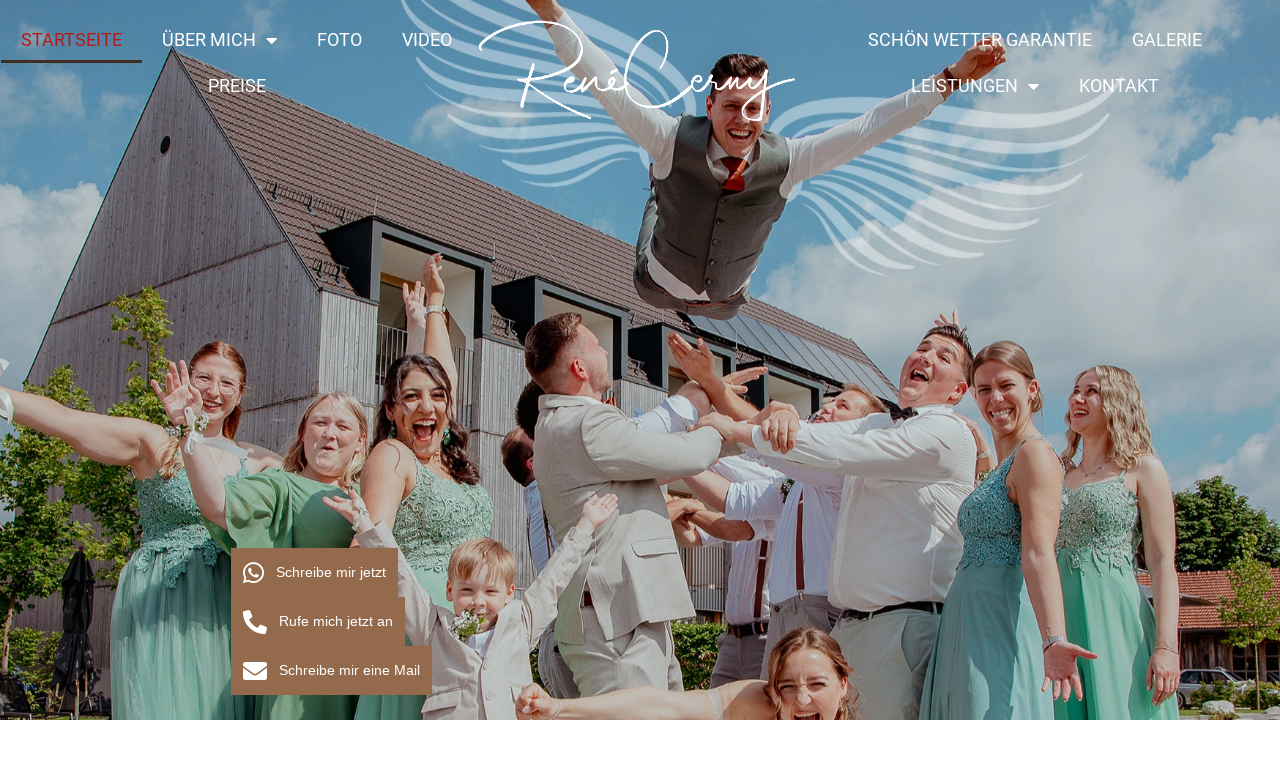

--- FILE ---
content_type: text/html; charset=UTF-8
request_url: https://hochzeitsfotograf-cerny.de/
body_size: 58101
content:
<!DOCTYPE html>
<html class="html" lang="de">
<head>
<meta charset="UTF-8">
<link rel="profile" href="https://gmpg.org/xfn/11">
<meta name='robots' content='index, follow, max-image-preview:large, max-snippet:-1, max-video-preview:-1' />
<style>img:is([sizes="auto" i], [sizes^="auto," i]) { contain-intrinsic-size: 3000px 1500px }</style>
<meta name="viewport" content="width=device-width, initial-scale=1">
<!-- This site is optimized with the Yoast SEO plugin v26.4 - https://yoast.com/wordpress/plugins/seo/ -->
<title>Hochzeitsfotograf Augsburg | Professionelle Hochzeitsfotos</title>
<meta name="description" content="Du träumst von einer unvergesslichen Hochzeit? Eure Hochzeit ist meine Leidenschaft! | Euer Hochzeitsfotograf René Cerny Augsburg" />
<link rel="canonical" href="https://hochzeitsfotograf-cerny.de" />
<meta property="og:locale" content="de_DE" />
<meta property="og:type" content="website" />
<meta property="og:title" content="Hochzeitsfotograf Augsburg | Professionelle Hochzeitsfotos" />
<meta property="og:description" content="Du träumst von einer unvergesslichen Hochzeit? Eure Hochzeit ist meine Leidenschaft! | Euer Hochzeitsfotograf René Cerny Augsburg" />
<meta property="og:url" content="https://hochzeitsfotograf-cerny.de" />
<meta property="og:site_name" content="Hochzeitsfotograf Rene Cerny" />
<meta property="article:modified_time" content="2025-11-05T23:39:07+00:00" />
<meta property="og:image" content="https://hochzeitsfotograf-cerny.de/wp-content/uploads/2025/06/Hochzeitsfotografie-Cerny-Hochzeit-Balzhausen-Lenderstube.webp" />
<meta property="og:image:width" content="2560" />
<meta property="og:image:height" content="1707" />
<meta property="og:image:type" content="image/webp" />
<meta name="twitter:card" content="summary_large_image" />
<script type="application/ld+json" class="yoast-schema-graph">{"@context":"https://schema.org","@graph":[{"@type":"WebPage","@id":"https://hochzeitsfotograf-cerny.de/","url":"https://hochzeitsfotograf-cerny.de","name":"Hochzeitsfotograf Augsburg | Professionelle Hochzeitsfotos","isPartOf":{"@id":"https://hochzeitsfotograf-cerny.de/#website"},"about":{"@id":"https://hochzeitsfotograf-cerny.de/#/schema/person/aafbe62f5a942e1c58b0eb2935619ba8"},"primaryImageOfPage":{"@id":"https://hochzeitsfotograf-cerny.de#primaryimage"},"image":{"@id":"https://hochzeitsfotograf-cerny.de#primaryimage"},"thumbnailUrl":"https://hochzeitsfotograf-cerny.de/wp-content/uploads/2025/06/Hochzeitsfotografie-Cerny-Hochzeit-Balzhausen-Lenderstube.webp","datePublished":"2021-02-12T14:29:27+00:00","dateModified":"2025-11-05T23:39:07+00:00","description":"Du träumst von einer unvergesslichen Hochzeit? Eure Hochzeit ist meine Leidenschaft! | Euer Hochzeitsfotograf René Cerny Augsburg","breadcrumb":{"@id":"https://hochzeitsfotograf-cerny.de#breadcrumb"},"inLanguage":"de","potentialAction":[{"@type":"ReadAction","target":["https://hochzeitsfotograf-cerny.de"]}]},{"@type":"ImageObject","inLanguage":"de","@id":"https://hochzeitsfotograf-cerny.de#primaryimage","url":"https://hochzeitsfotograf-cerny.de/wp-content/uploads/2025/06/Hochzeitsfotografie-Cerny-Hochzeit-Balzhausen-Lenderstube.webp","contentUrl":"https://hochzeitsfotograf-cerny.de/wp-content/uploads/2025/06/Hochzeitsfotografie-Cerny-Hochzeit-Balzhausen-Lenderstube.webp","width":2560,"height":1707,"caption":"Ein unvergesslicher Augenblick voller Lebensfreude: Der Bräutigam wird bei seiner Hochzeitsfeier in den malerischen Lenderstubenn in Balzhausen ausgelassen von Freunden in die Luft geworfen. Dieser authentische Moment wurde von Hochzeitsfotograf René Cerny von Hochzeitsmomente Cerny festgehalten."},{"@type":"BreadcrumbList","@id":"https://hochzeitsfotograf-cerny.de#breadcrumb","itemListElement":[{"@type":"ListItem","position":1,"name":"Startseite"}]},{"@type":"WebSite","@id":"https://hochzeitsfotograf-cerny.de/#website","url":"https://hochzeitsfotograf-cerny.de/","name":"Hochzeitsfotograf Rene Cerny","description":"Hochzeitsfotograf Hochzeitsvideograf","publisher":{"@id":"https://hochzeitsfotograf-cerny.de/#/schema/person/aafbe62f5a942e1c58b0eb2935619ba8"},"alternateName":"Hochzeitsfotograf","potentialAction":[{"@type":"SearchAction","target":{"@type":"EntryPoint","urlTemplate":"https://hochzeitsfotograf-cerny.de/?s={search_term_string}"},"query-input":{"@type":"PropertyValueSpecification","valueRequired":true,"valueName":"search_term_string"}}],"inLanguage":"de"},{"@type":["Person","Organization"],"@id":"https://hochzeitsfotograf-cerny.de/#/schema/person/aafbe62f5a942e1c58b0eb2935619ba8","name":"Rene Cerny","image":{"@type":"ImageObject","inLanguage":"de","@id":"https://hochzeitsfotograf-cerny.de/#/schema/person/image/","url":"https://hochzeitsfotograf-cerny.de/wp-content/uploads/2021/02/rene-Cerny-photographer-schwarz.png","contentUrl":"https://hochzeitsfotograf-cerny.de/wp-content/uploads/2021/02/rene-Cerny-photographer-schwarz.png","width":600,"height":400,"caption":"Rene Cerny"},"logo":{"@id":"https://hochzeitsfotograf-cerny.de/#/schema/person/image/"},"sameAs":["http://hochzeitsfotograf-rene-cerny.de"]}]}</script>
<meta name="google-site-verification" content="ZY0Zbxq4BvklML-7Ign5SD3o-M6AeWgCxo7f7nz0fzQ" />
<meta name="p:domain_verify" content="a96be150392fa7edf285c6217d1cb84c" />
<!-- / Yoast SEO plugin. -->
<link rel="alternate" type="application/rss+xml" title="Hochzeitsfotograf Rene Cerny &raquo; Feed" href="https://hochzeitsfotograf-cerny.de/feed/" />
<link rel="alternate" type="application/rss+xml" title="Hochzeitsfotograf Rene Cerny &raquo; Kommentar-Feed" href="https://hochzeitsfotograf-cerny.de/comments/feed/" />
<script consent-skip-blocker="1" data-skip-lazy-load="js-extra"  data-cfasync="false">
(function(w,d){w[d]=w[d]||[];w.gtag=function(){w[d].push(arguments)}})(window,"dataLayer");
</script><script consent-skip-blocker="1" data-skip-lazy-load="js-extra"  data-cfasync="false">
(function () {
// Web Font Loader compatibility (https://github.com/typekit/webfontloader)
var modules = {
typekit: "https://use.typekit.net",
google: "https://fonts.googleapis.com/"
};
var load = function (config) {
setTimeout(function () {
var a = window.consentApi;
// Only when blocker is active
if (a) {
// Iterate all modules and handle in a single `WebFont.load`
Object.keys(modules).forEach(function (module) {
var newConfigWithoutOtherModules = JSON.parse(
JSON.stringify(config)
);
Object.keys(modules).forEach(function (toRemove) {
if (toRemove !== module) {
delete newConfigWithoutOtherModules[toRemove];
}
});
if (newConfigWithoutOtherModules[module]) {
a.unblock(modules[module]).then(function () {
var originalLoad = window.WebFont.load;
if (originalLoad !== load) {
originalLoad(newConfigWithoutOtherModules);
}
});
}
});
}
}, 0);
};
if (!window.WebFont) {
window.WebFont = {
load: load
};
}
})();
</script><style>[consent-id]:not(.rcb-content-blocker):not([consent-transaction-complete]):not([consent-visual-use-parent^="children:"]):not([consent-confirm]){opacity:0!important;}
.rcb-content-blocker+.rcb-content-blocker-children-fallback~*{display:none!important;}</style><script src='//hochzeitsfotograf-cerny.de/wp-content/cache/wpfc-minified/orbqs2x/7y2kx.js' type="text/javascript"></script>
<!-- <script data-cfasync="false" src="https://hochzeitsfotograf-cerny.de/wp-content/f5a66190f9e88f53f9c02caf4c8526b1/dist/146557967.js?ver=975c5defe73b4b2fde03afbaa384a541" id="real-cookie-banner-vendor-real-cookie-banner-banner-js"></script> -->
<script type="application/json" data-skip-lazy-load="js-extra" data-skip-moving="true" data-no-defer nitro-exclude data-alt-type="application/ld+json" data-dont-merge data-wpmeteor-nooptimize="true" data-cfasync="false" id="ac5b061899717f65f5bf6b31985e6b7ee1-js-extra">{"slug":"real-cookie-banner","textDomain":"real-cookie-banner","version":"5.2.5","restUrl":"https:\/\/hochzeitsfotograf-cerny.de\/wp-json\/real-cookie-banner\/v1\/","restNamespace":"real-cookie-banner\/v1","restPathObfuscateOffset":"8f807140a2d770cb","restRoot":"https:\/\/hochzeitsfotograf-cerny.de\/wp-json\/","restQuery":{"_v":"5.2.5","_locale":"user"},"restNonce":"f8b06f4b4c","restRecreateNonceEndpoint":"https:\/\/hochzeitsfotograf-cerny.de\/wp-admin\/admin-ajax.php?action=rest-nonce","publicUrl":"https:\/\/hochzeitsfotograf-cerny.de\/wp-content\/plugins\/real-cookie-banner\/public\/","chunkFolder":"dist","chunksLanguageFolder":"https:\/\/hochzeitsfotograf-cerny.de\/wp-content\/languages\/mo-cache\/real-cookie-banner\/","chunks":{"chunk-config-tab-blocker.lite.js":["de_DE-83d48f038e1cf6148175589160cda67e","de_DE-e5c2f3318cd06f18a058318f5795a54b","de_DE-76129424d1eb6744d17357561a128725","de_DE-d3d8ada331df664d13fa407b77bc690b"],"chunk-config-tab-blocker.pro.js":["de_DE-ddf5ae983675e7b6eec2afc2d53654a2","de_DE-487d95eea292aab22c80aa3ae9be41f0","de_DE-ab0e642081d4d0d660276c9cebfe9f5d","de_DE-0f5f6074a855fa677e6086b82145bd50"],"chunk-config-tab-consent.lite.js":["de_DE-3823d7521a3fc2857511061e0d660408"],"chunk-config-tab-consent.pro.js":["de_DE-9cb9ecf8c1e8ce14036b5f3a5e19f098"],"chunk-config-tab-cookies.lite.js":["de_DE-1a51b37d0ef409906245c7ed80d76040","de_DE-e5c2f3318cd06f18a058318f5795a54b","de_DE-76129424d1eb6744d17357561a128725"],"chunk-config-tab-cookies.pro.js":["de_DE-572ee75deed92e7a74abba4b86604687","de_DE-487d95eea292aab22c80aa3ae9be41f0","de_DE-ab0e642081d4d0d660276c9cebfe9f5d"],"chunk-config-tab-dashboard.lite.js":["de_DE-f843c51245ecd2b389746275b3da66b6"],"chunk-config-tab-dashboard.pro.js":["de_DE-ae5ae8f925f0409361cfe395645ac077"],"chunk-config-tab-import.lite.js":["de_DE-66df94240f04843e5a208823e466a850"],"chunk-config-tab-import.pro.js":["de_DE-e5fee6b51986d4ff7a051d6f6a7b076a"],"chunk-config-tab-licensing.lite.js":["de_DE-e01f803e4093b19d6787901b9591b5a6"],"chunk-config-tab-licensing.pro.js":["de_DE-4918ea9704f47c2055904e4104d4ffba"],"chunk-config-tab-scanner.lite.js":["de_DE-b10b39f1099ef599835c729334e38429"],"chunk-config-tab-scanner.pro.js":["de_DE-752a1502ab4f0bebfa2ad50c68ef571f"],"chunk-config-tab-settings.lite.js":["de_DE-37978e0b06b4eb18b16164a2d9c93a2c"],"chunk-config-tab-settings.pro.js":["de_DE-e59d3dcc762e276255c8989fbd1f80e3"],"chunk-config-tab-tcf.lite.js":["de_DE-4f658bdbf0aa370053460bc9e3cd1f69","de_DE-e5c2f3318cd06f18a058318f5795a54b","de_DE-d3d8ada331df664d13fa407b77bc690b"],"chunk-config-tab-tcf.pro.js":["de_DE-e1e83d5b8a28f1f91f63b9de2a8b181a","de_DE-487d95eea292aab22c80aa3ae9be41f0","de_DE-0f5f6074a855fa677e6086b82145bd50"]},"others":{"customizeValuesBanner":"{\"layout\":{\"type\":\"dialog\",\"maxHeightEnabled\":false,\"maxHeight\":740,\"dialogMaxWidth\":530,\"dialogPosition\":\"middleCenter\",\"dialogMargin\":[0,0,0,0],\"bannerPosition\":\"bottom\",\"bannerMaxWidth\":1024,\"dialogBorderRadius\":3,\"borderRadius\":5,\"animationIn\":\"slideInUp\",\"animationInDuration\":500,\"animationInOnlyMobile\":true,\"animationOut\":\"none\",\"animationOutDuration\":500,\"animationOutOnlyMobile\":true,\"overlay\":true,\"overlayBg\":\"#000000\",\"overlayBgAlpha\":50,\"overlayBlur\":2},\"decision\":{\"acceptAll\":\"button\",\"acceptEssentials\":\"button\",\"showCloseIcon\":false,\"acceptIndividual\":\"link\",\"buttonOrder\":\"all,essential,save,individual\",\"showGroups\":false,\"groupsFirstView\":false,\"saveButton\":\"always\"},\"design\":{\"bg\":\"#ffffff\",\"textAlign\":\"center\",\"linkTextDecoration\":\"underline\",\"borderWidth\":0,\"borderColor\":\"#ffffff\",\"fontSize\":13,\"fontColor\":\"#2b2b2b\",\"fontInheritFamily\":true,\"fontFamily\":\"Arial, Helvetica, sans-serif\",\"fontWeight\":\"normal\",\"boxShadowEnabled\":true,\"boxShadowOffsetX\":0,\"boxShadowOffsetY\":5,\"boxShadowBlurRadius\":13,\"boxShadowSpreadRadius\":0,\"boxShadowColor\":\"#000000\",\"boxShadowColorAlpha\":20},\"headerDesign\":{\"inheritBg\":true,\"bg\":\"#f4f4f4\",\"inheritTextAlign\":true,\"textAlign\":\"center\",\"padding\":[17,20,15,20],\"logo\":\"\",\"logoRetina\":\"\",\"logoMaxHeight\":40,\"logoPosition\":\"left\",\"logoMargin\":[5,15,5,15],\"fontSize\":20,\"fontColor\":\"#2b2b2b\",\"fontInheritFamily\":true,\"fontFamily\":\"Arial, Helvetica, sans-serif\",\"fontWeight\":\"normal\",\"borderWidth\":1,\"borderColor\":\"#efefef\"},\"bodyDesign\":{\"padding\":[15,20,5,20],\"descriptionInheritFontSize\":true,\"descriptionFontSize\":13,\"dottedGroupsInheritFontSize\":true,\"dottedGroupsFontSize\":13,\"dottedGroupsBulletColor\":\"#15779b\",\"teachingsInheritTextAlign\":true,\"teachingsTextAlign\":\"center\",\"teachingsSeparatorActive\":true,\"teachingsSeparatorWidth\":50,\"teachingsSeparatorHeight\":1,\"teachingsSeparatorColor\":\"#15779b\",\"teachingsInheritFontSize\":false,\"teachingsFontSize\":12,\"teachingsInheritFontColor\":false,\"teachingsFontColor\":\"#757575\",\"accordionMargin\":[10,0,5,0],\"accordionPadding\":[5,10,5,10],\"accordionArrowType\":\"outlined\",\"accordionArrowColor\":\"#15779b\",\"accordionBg\":\"#ffffff\",\"accordionActiveBg\":\"#f9f9f9\",\"accordionHoverBg\":\"#efefef\",\"accordionBorderWidth\":1,\"accordionBorderColor\":\"#efefef\",\"accordionTitleFontSize\":12,\"accordionTitleFontColor\":\"#2b2b2b\",\"accordionTitleFontWeight\":\"normal\",\"accordionDescriptionMargin\":[5,0,0,0],\"accordionDescriptionFontSize\":12,\"accordionDescriptionFontColor\":\"#757575\",\"accordionDescriptionFontWeight\":\"normal\",\"acceptAllOneRowLayout\":false,\"acceptAllPadding\":[10,10,10,10],\"acceptAllBg\":\"#15779b\",\"acceptAllTextAlign\":\"center\",\"acceptAllFontSize\":18,\"acceptAllFontColor\":\"#ffffff\",\"acceptAllFontWeight\":\"normal\",\"acceptAllBorderWidth\":0,\"acceptAllBorderColor\":\"#000000\",\"acceptAllHoverBg\":\"#11607d\",\"acceptAllHoverFontColor\":\"#ffffff\",\"acceptAllHoverBorderColor\":\"#000000\",\"acceptEssentialsUseAcceptAll\":true,\"acceptEssentialsButtonType\":\"\",\"acceptEssentialsPadding\":[10,10,10,10],\"acceptEssentialsBg\":\"#efefef\",\"acceptEssentialsTextAlign\":\"center\",\"acceptEssentialsFontSize\":18,\"acceptEssentialsFontColor\":\"#0a0a0a\",\"acceptEssentialsFontWeight\":\"normal\",\"acceptEssentialsBorderWidth\":0,\"acceptEssentialsBorderColor\":\"#000000\",\"acceptEssentialsHoverBg\":\"#e8e8e8\",\"acceptEssentialsHoverFontColor\":\"#000000\",\"acceptEssentialsHoverBorderColor\":\"#000000\",\"acceptIndividualPadding\":[5,5,5,5],\"acceptIndividualBg\":\"#ffffff\",\"acceptIndividualTextAlign\":\"center\",\"acceptIndividualFontSize\":16,\"acceptIndividualFontColor\":\"#15779b\",\"acceptIndividualFontWeight\":\"normal\",\"acceptIndividualBorderWidth\":0,\"acceptIndividualBorderColor\":\"#000000\",\"acceptIndividualHoverBg\":\"#ffffff\",\"acceptIndividualHoverFontColor\":\"#11607d\",\"acceptIndividualHoverBorderColor\":\"#000000\"},\"footerDesign\":{\"poweredByLink\":true,\"inheritBg\":false,\"bg\":\"#fcfcfc\",\"inheritTextAlign\":true,\"textAlign\":\"center\",\"padding\":[10,20,15,20],\"fontSize\":14,\"fontColor\":\"#757474\",\"fontInheritFamily\":true,\"fontFamily\":\"Arial, Helvetica, sans-serif\",\"fontWeight\":\"normal\",\"hoverFontColor\":\"#2b2b2b\",\"borderWidth\":1,\"borderColor\":\"#efefef\",\"languageSwitcher\":\"flags\"},\"texts\":{\"headline\":\"Privatsph\\u00e4re-Einstellungen\",\"description\":\"Wir verwenden Cookies und \\u00e4hnliche Technologien auf unserer Website und verarbeiten personenbezogene Daten von dir (z.B. IP-Adresse), um z.B. Inhalte und Anzeigen zu personalisieren, Medien von Drittanbietern einzubinden oder Zugriffe auf unsere Website zu analysieren. Die Datenverarbeitung kann auch erst in Folge gesetzter Cookies stattfinden. Wir teilen diese Daten mit Dritten, die wir in den Privatsph\\u00e4re-Einstellungen benennen.<br \\\/><br \\\/>Die Datenverarbeitung kann mit deiner Einwilligung oder auf Basis eines berechtigten Interesses erfolgen, dem du in den Privatsph\\u00e4re-Einstellungen widersprechen kannst. Du hast das Recht, nicht einzuwilligen und deine Einwilligung zu einem sp\\u00e4teren Zeitpunkt zu \\u00e4ndern oder zu widerrufen. Weitere Informationen zur Verwendung deiner Daten findest du in unserer {{privacyPolicy}}Datenschutzerkl\\u00e4rung{{\\\/privacyPolicy}}.\",\"acceptAll\":\"Alle akzeptieren\",\"acceptEssentials\":\"Weiter ohne Einwilligung\",\"acceptIndividual\":\"Privatsph\\u00e4re-Einstellungen individuell festlegen\",\"poweredBy\":\"2\",\"dataProcessingInUnsafeCountries\":\"Einige Services verarbeiten personenbezogene Daten in unsicheren Drittl\\u00e4ndern. Indem du in die Nutzung dieser Services einwilligst, erkl\\u00e4rst du dich auch mit der Verarbeitung deiner Daten in diesen unsicheren Drittl\\u00e4ndern gem\\u00e4\\u00df {{legalBasis}} einverstanden. Dies birgt das Risiko, dass deine Daten von Beh\\u00f6rden zu Kontroll- und \\u00dcberwachungszwecken verarbeitet werden, m\\u00f6glicherweise ohne die M\\u00f6glichkeit eines Rechtsbehelfs.\",\"ageNoticeBanner\":\"Du bist unter {{minAge}} Jahre alt? Dann kannst du nicht in optionale Services einwilligen. Du kannst deine Eltern oder Erziehungsberechtigten bitten, mit dir in diese Services einzuwilligen.\",\"ageNoticeBlocker\":\"Du bist unter {{minAge}} Jahre alt? Leider darfst du in diesen Service nicht selbst einwilligen, um diese Inhalte zu sehen. Bitte deine Eltern oder Erziehungsberechtigten, in den Service mit dir einzuwilligen!\",\"listServicesNotice\":\"Wenn du alle Services akzeptierst, erlaubst du, dass {{services}} geladen werden. Diese sind nach ihrem Zweck in Gruppen {{serviceGroups}} unterteilt (Zugeh\\u00f6rigkeit durch hochgestellte Zahlen gekennzeichnet).\",\"listServicesLegitimateInterestNotice\":\"Au\\u00dferdem werden {{services}} auf der Grundlage eines berechtigten Interesses geladen.\",\"consentForwardingExternalHosts\":\"Deine Einwilligung gilt auch auf {{websites}}.\",\"blockerHeadline\":\"{{name}} aufgrund von Privatsph\\u00e4re-Einstellungen blockiert\",\"blockerLinkShowMissing\":\"Zeige alle Services, in die du noch einwilligen musst\",\"blockerLoadButton\":\"Services akzeptieren und Inhalte laden\",\"blockerAcceptInfo\":\"Wenn du die blockierten Inhalte l\\u00e4dst, werden deine Datenschutzeinstellungen angepasst. Inhalte aus diesem Service werden in Zukunft nicht mehr blockiert.\",\"stickyHistory\":\"Historie der Privatsph\\u00e4re-Einstellungen\",\"stickyRevoke\":\"Einwilligungen widerrufen\",\"stickyRevokeSuccessMessage\":\"Du hast die Einwilligung f\\u00fcr Services mit dessen Cookies und Verarbeitung personenbezogener Daten erfolgreich widerrufen. Die Seite wird jetzt neu geladen!\",\"stickyChange\":\"Privatsph\\u00e4re-Einstellungen \\u00e4ndern\"},\"individualLayout\":{\"inheritDialogMaxWidth\":false,\"dialogMaxWidth\":970,\"inheritBannerMaxWidth\":true,\"bannerMaxWidth\":1980,\"descriptionTextAlign\":\"left\"},\"group\":{\"checkboxBg\":\"#f0f0f0\",\"checkboxBorderWidth\":1,\"checkboxBorderColor\":\"#d2d2d2\",\"checkboxActiveColor\":\"#ffffff\",\"checkboxActiveBg\":\"#15779b\",\"checkboxActiveBorderColor\":\"#11607d\",\"groupInheritBg\":true,\"groupBg\":\"#f4f4f4\",\"groupPadding\":[15,15,15,15],\"groupSpacing\":10,\"groupBorderRadius\":5,\"groupBorderWidth\":1,\"groupBorderColor\":\"#f4f4f4\",\"headlineFontSize\":16,\"headlineFontWeight\":\"normal\",\"headlineFontColor\":\"#2b2b2b\",\"descriptionFontSize\":14,\"descriptionFontColor\":\"#757575\",\"linkColor\":\"#757575\",\"linkHoverColor\":\"#2b2b2b\",\"detailsHideLessRelevant\":true},\"saveButton\":{\"useAcceptAll\":true,\"type\":\"button\",\"padding\":[10,10,10,10],\"bg\":\"#efefef\",\"textAlign\":\"center\",\"fontSize\":18,\"fontColor\":\"#0a0a0a\",\"fontWeight\":\"normal\",\"borderWidth\":0,\"borderColor\":\"#000000\",\"hoverBg\":\"#e8e8e8\",\"hoverFontColor\":\"#000000\",\"hoverBorderColor\":\"#000000\"},\"individualTexts\":{\"headline\":\"Individuelle Privatsph\\u00e4re-Einstellungen\",\"description\":\"Wir verwenden Cookies und \\u00e4hnliche Technologien auf unserer Website und verarbeiten personenbezogene Daten von dir (z.B. IP-Adresse), um z.B. Inhalte und Anzeigen zu personalisieren, Medien von Drittanbietern einzubinden oder Zugriffe auf unsere Website zu analysieren. Die Datenverarbeitung kann auch erst in Folge gesetzter Cookies stattfinden. Wir teilen diese Daten mit Dritten, die wir in den Privatsph\\u00e4re-Einstellungen benennen.<br \\\/><br \\\/>Die Datenverarbeitung kann mit deiner Einwilligung oder auf Basis eines berechtigten Interesses erfolgen, dem du in den Privatsph\\u00e4re-Einstellungen widersprechen kannst. Du hast das Recht, nicht einzuwilligen und deine Einwilligung zu einem sp\\u00e4teren Zeitpunkt zu \\u00e4ndern oder zu widerrufen. Weitere Informationen zur Verwendung deiner Daten findest du in unserer {{privacyPolicy}}Datenschutzerkl\\u00e4rung{{\\\/privacyPolicy}}.<br \\\/><br \\\/>Im Folgenden findest du eine \\u00dcbersicht \\u00fcber alle Services, die von dieser Website genutzt werden. Du kannst dir detaillierte Informationen zu jedem Service ansehen und ihm einzeln zustimmen oder von deinem Widerspruchsrecht Gebrauch machen.\",\"save\":\"Individuelle Auswahlen speichern\",\"showMore\":\"Service-Informationen anzeigen\",\"hideMore\":\"Service-Informationen ausblenden\",\"postamble\":\"\"},\"mobile\":{\"enabled\":true,\"maxHeight\":400,\"hideHeader\":false,\"alignment\":\"bottom\",\"scalePercent\":90,\"scalePercentVertical\":-50},\"sticky\":{\"enabled\":true,\"animationsEnabled\":true,\"alignment\":\"left\",\"bubbleBorderRadius\":50,\"icon\":\"fingerprint\",\"iconCustom\":\"\",\"iconCustomRetina\":\"\",\"iconSize\":30,\"iconColor\":\"#ffffff\",\"bubbleMargin\":[10,20,20,20],\"bubblePadding\":15,\"bubbleBg\":\"#bfa88f\",\"bubbleBorderWidth\":0,\"bubbleBorderColor\":\"#10556f\",\"boxShadowEnabled\":true,\"boxShadowOffsetX\":0,\"boxShadowOffsetY\":2,\"boxShadowBlurRadius\":5,\"boxShadowSpreadRadius\":1,\"boxShadowColor\":\"#946a4d\",\"boxShadowColorAlpha\":40,\"bubbleHoverBg\":\"#ffffff\",\"bubbleHoverBorderColor\":\"#000000\",\"hoverIconColor\":\"#000000\",\"hoverIconCustom\":\"\",\"hoverIconCustomRetina\":\"\",\"menuFontSize\":16,\"menuBorderRadius\":5,\"menuItemSpacing\":10,\"menuItemPadding\":[5,10,5,10]},\"customCss\":{\"css\":\"\",\"antiAdBlocker\":\"y\"}}","isPro":false,"showProHints":false,"proUrl":"https:\/\/devowl.io\/de\/go\/real-cookie-banner?source=rcb-lite","showLiteNotice":true,"frontend":{"groups":"[{\"id\":23,\"name\":\"Essenziell\",\"slug\":\"essenziell\",\"description\":\"Essenzielle Services sind f\\u00fcr die grundlegende Funktionalit\\u00e4t der Website erforderlich. Sie enthalten nur technisch notwendige Services. Diesen Services kann nicht widersprochen werden.\",\"isEssential\":true,\"isDefault\":true,\"items\":[{\"id\":11512,\"name\":\"Real Cookie Banner\",\"purpose\":\"Real Cookie Banner bittet Website-Besucher um die Einwilligung zum Setzen von Cookies und zur Verarbeitung personenbezogener Daten. Dazu wird jedem Website-Besucher eine UUID (pseudonyme Identifikation des Nutzers) zugewiesen, die bis zum Ablauf des Cookies zur Speicherung der Einwilligung g\\u00fcltig ist. Cookies werden dazu verwendet, um zu testen, ob Cookies gesetzt werden k\\u00f6nnen, um Referenz auf die dokumentierte Einwilligung zu speichern, um zu speichern, in welche Services aus welchen Service-Gruppen der Besucher eingewilligt hat, und, falls Einwilligung nach dem Transparency & Consent Framework (TCF) eingeholt werden, um die Einwilligungen in TCF Partner, Zwecke, besondere Zwecke, Funktionen und besondere Funktionen zu speichern. Im Rahmen der Darlegungspflicht nach DSGVO wird die erhobene Einwilligung vollumf\\u00e4nglich dokumentiert. Dazu z\\u00e4hlt neben den Services und Service-Gruppen, in welche der Besucher eingewilligt hat, und falls Einwilligung nach dem TCF Standard eingeholt werden, in welche TCF Partner, Zwecke und Funktionen der Besucher eingewilligt hat, alle Einstellungen des Cookie Banners zum Zeitpunkt der Einwilligung als auch die technischen Umst\\u00e4nde (z.B. Gr\\u00f6\\u00dfe des Sichtbereichs bei der Einwilligung) und die Nutzerinteraktionen (z.B. Klick auf Buttons), die zur Einwilligung gef\\u00fchrt haben. Die Einwilligung wird pro Sprache einmal erhoben.\",\"providerContact\":{\"phone\":\"\",\"email\":\"\",\"link\":\"\"},\"isProviderCurrentWebsite\":true,\"provider\":\"\",\"uniqueName\":\"\",\"isEmbeddingOnlyExternalResources\":false,\"legalBasis\":\"legal-requirement\",\"dataProcessingInCountries\":[],\"dataProcessingInCountriesSpecialTreatments\":[],\"technicalDefinitions\":[{\"type\":\"http\",\"name\":\"real_cookie_banner*\",\"host\":\".hochzeitsfotograf-cerny.de\",\"duration\":365,\"durationUnit\":\"d\",\"isSessionDuration\":false,\"purpose\":\"Eindeutiger Identifikator f\\u00fcr die Einwilligung, aber nicht f\\u00fcr den Website-Besucher. Revisionshash f\\u00fcr die Einstellungen des Cookie-Banners (Texte, Farben, Funktionen, Servicegruppen, Dienste, Content Blocker usw.). IDs f\\u00fcr eingewilligte Services und Service-Gruppen.\"},{\"type\":\"http\",\"name\":\"real_cookie_banner*-tcf\",\"host\":\".hochzeitsfotograf-cerny.de\",\"duration\":365,\"durationUnit\":\"d\",\"isSessionDuration\":false,\"purpose\":\"Im Rahmen von TCF gesammelte Einwilligungen, die im TC-String-Format gespeichert werden, einschlie\\u00dflich TCF-Vendoren, -Zwecke, -Sonderzwecke, -Funktionen und -Sonderfunktionen.\"},{\"type\":\"http\",\"name\":\"real_cookie_banner*-gcm\",\"host\":\".hochzeitsfotograf-cerny.de\",\"duration\":365,\"durationUnit\":\"d\",\"isSessionDuration\":false,\"purpose\":\"Die im Google Consent Mode gesammelten Einwilligungen in die verschiedenen Einwilligungstypen (Zwecke) werden f\\u00fcr alle mit dem Google Consent Mode kompatiblen Services gespeichert.\"},{\"type\":\"http\",\"name\":\"real_cookie_banner-test\",\"host\":\".hochzeitsfotograf-cerny.de\",\"duration\":365,\"durationUnit\":\"d\",\"isSessionDuration\":false,\"purpose\":\"Cookie, der gesetzt wurde, um die Funktionalit\\u00e4t von HTTP-Cookies zu testen. Wird sofort nach dem Test gel\\u00f6scht.\"},{\"type\":\"local\",\"name\":\"real_cookie_banner*\",\"host\":\"https:\\\/\\\/hochzeitsfotograf-cerny.de\",\"duration\":1,\"durationUnit\":\"d\",\"isSessionDuration\":false,\"purpose\":\"Eindeutiger Identifikator f\\u00fcr die Einwilligung, aber nicht f\\u00fcr den Website-Besucher. Revisionshash f\\u00fcr die Einstellungen des Cookie-Banners (Texte, Farben, Funktionen, Service-Gruppen, Services, Content Blocker usw.). IDs f\\u00fcr eingewilligte Services und Service-Gruppen. Wird nur solange gespeichert, bis die Einwilligung auf dem Website-Server dokumentiert ist.\"},{\"type\":\"local\",\"name\":\"real_cookie_banner*-tcf\",\"host\":\"https:\\\/\\\/hochzeitsfotograf-cerny.de\",\"duration\":1,\"durationUnit\":\"d\",\"isSessionDuration\":false,\"purpose\":\"Im Rahmen von TCF gesammelte Einwilligungen werden im TC-String-Format gespeichert, einschlie\\u00dflich TCF Vendoren, Zwecke, besondere Zwecke, Funktionen und besondere Funktionen. Wird nur solange gespeichert, bis die Einwilligung auf dem Website-Server dokumentiert ist.\"},{\"type\":\"local\",\"name\":\"real_cookie_banner*-gcm\",\"host\":\"https:\\\/\\\/hochzeitsfotograf-cerny.de\",\"duration\":1,\"durationUnit\":\"d\",\"isSessionDuration\":false,\"purpose\":\"Im Rahmen des Google Consent Mode erfasste Einwilligungen werden f\\u00fcr alle mit dem Google Consent Mode kompatiblen Services in Einwilligungstypen (Zwecke) gespeichert. Wird nur solange gespeichert, bis die Einwilligung auf dem Website-Server dokumentiert ist.\"},{\"type\":\"local\",\"name\":\"real_cookie_banner-consent-queue*\",\"host\":\"https:\\\/\\\/hochzeitsfotograf-cerny.de\",\"duration\":1,\"durationUnit\":\"d\",\"isSessionDuration\":false,\"purpose\":\"Lokale Zwischenspeicherung (Caching) der Auswahl im Cookie-Banner, bis der Server die Einwilligung dokumentiert; Dokumentation periodisch oder bei Seitenwechseln versucht, wenn der Server nicht verf\\u00fcgbar oder \\u00fcberlastet ist.\"}],\"codeDynamics\":[],\"providerPrivacyPolicyUrl\":\"\",\"providerLegalNoticeUrl\":\"\",\"tagManagerOptInEventName\":\"\",\"tagManagerOptOutEventName\":\"\",\"googleConsentModeConsentTypes\":[],\"executePriority\":10,\"codeOptIn\":\"\",\"executeCodeOptInWhenNoTagManagerConsentIsGiven\":false,\"codeOptOut\":\"\",\"executeCodeOptOutWhenNoTagManagerConsentIsGiven\":false,\"deleteTechnicalDefinitionsAfterOptOut\":false,\"codeOnPageLoad\":\"\",\"presetId\":\"real-cookie-banner\"}]},{\"id\":24,\"name\":\"Funktional\",\"slug\":\"funktional\",\"description\":\"Funktionale Services sind notwendig, um \\u00fcber die wesentliche Funktionalit\\u00e4t der Website hinausgehende Features wie h\\u00fcbschere Schriftarten, Videowiedergabe oder interaktive Web 2.0-Features bereitzustellen. Inhalte von z.B. Video- und Social Media-Plattformen sind standardm\\u00e4\\u00dfig gesperrt und k\\u00f6nnen zugestimmt werden. Wenn dem Service zugestimmt wird, werden diese Inhalte automatisch ohne weitere manuelle Einwilligung geladen.\",\"isEssential\":false,\"isDefault\":true,\"items\":[{\"id\":12541,\"name\":\"Elementor\",\"purpose\":\"Mit Elementor kannst du das Layout der Website so gestalten, dass es ansprechend und benutzerfreundlich ist. Die gesammelten Daten werden nicht zu Analysezwecken verwendet, sondern nur, um sicherzustellen, dass z. B. ausgeblendete Elemente bei mehreren aktiven Sitzungen nicht erneut angezeigt werden. Cookies oder Cookie-\\u00e4hnliche Technologien k\\u00f6nnen gespeichert und gelesen werden. Diese werden verwendet, um die Anzahl der Seitenaufrufe und aktiven Sitzungen des Nutzers\\\/der Nutzerin zu speichern. Das berechtigte Interesse an der Nutzung dieses Dienstes ist die einfache und benutzerfreundliche Umsetzung der verwendeten Layouts.\",\"providerContact\":{\"phone\":\"\",\"email\":\"\",\"link\":\"\"},\"isProviderCurrentWebsite\":true,\"provider\":\"\",\"uniqueName\":\"elementor-popups\",\"isEmbeddingOnlyExternalResources\":false,\"legalBasis\":\"legitimate-interest\",\"dataProcessingInCountries\":[],\"dataProcessingInCountriesSpecialTreatments\":[],\"technicalDefinitions\":[{\"type\":\"local\",\"name\":\"elementor\",\"host\":\"https:\\\/\\\/hochzeitsfotograf-cerny.de\",\"duration\":0,\"durationUnit\":\"y\",\"isSessionDuration\":false,\"purpose\":\"Seitenaufrufe, Sitzungen und Verfall des Objekts\"},{\"type\":\"session\",\"name\":\"elementor\",\"host\":\"https:\\\/\\\/hochzeitsfotograf-cerny.de\",\"duration\":0,\"durationUnit\":\"y\",\"isSessionDuration\":false,\"purpose\":\"Aktivit\\u00e4t der Sitzung und Verfall des Objekts\"}],\"codeDynamics\":[],\"providerPrivacyPolicyUrl\":\"\",\"providerLegalNoticeUrl\":\"\",\"tagManagerOptInEventName\":\"\",\"tagManagerOptOutEventName\":\"\",\"googleConsentModeConsentTypes\":[],\"executePriority\":10,\"codeOptIn\":\"\",\"executeCodeOptInWhenNoTagManagerConsentIsGiven\":false,\"codeOptOut\":\"\",\"executeCodeOptOutWhenNoTagManagerConsentIsGiven\":false,\"deleteTechnicalDefinitionsAfterOptOut\":true,\"codeOnPageLoad\":\"\",\"presetId\":\"elementor-popups\"},{\"id\":12539,\"name\":\"Instagram\",\"purpose\":\"Instagram erm\\u00f6glicht das Einbetten von Inhalten auf Websites, die auf instagram.com ver\\u00f6ffentlicht werden, um die Website mit Videos zu verbessern. Dies erfordert die Verarbeitung der IP-Adresse und der Metadaten des Nutzers. Cookies oder Cookie-\\u00e4hnliche Technologien k\\u00f6nnen gespeichert und ausgelesen werden. Diese k\\u00f6nnen personenbezogene Daten und technische Daten wie Nutzer-IDs, Sicherheits-Tokens und Push-Benachrichtigungen enthalten. Diese Daten k\\u00f6nnen verwendet werden, um besuchte Websites zu erfassen, detaillierte Statistiken \\u00fcber das Nutzerverhalten zu erstellen und um die Dienste von Meta zu verbessern. Sie k\\u00f6nnen auch zur Profilerstellung verwendet werden, z. B. um dir personalisierte Dienste anzubieten, wie Werbung auf der Grundlage deiner Interessen oder Empfehlungen. Diese Daten k\\u00f6nnen von Meta mit den Daten von Nutzern verkn\\u00fcpft werden, die auf den Websites von Meta (z. B. facebook.com und instagram.com) angemeldet sind. F\\u00fcr einige dieser Zwecke verwendet Meta Informationen \\u00fcber ihre Produkte und die genutzten Ger\\u00e4te. Die Informationen, die sie f\\u00fcr diese Zwecke verwenden, werden automatisch von ihren Systemen verarbeitet. In einigen F\\u00e4llen wird jedoch auch eine manuelle \\u00dcberpr\\u00fcfung vorgenommen, um auf die Nutzer-Daten zuzugreifen und sie zu \\u00fcberpr\\u00fcfen. Meta gibt die gesammelten Informationen weltweit weiter, sowohl intern in ihren B\\u00fcros und Rechenzentren als auch extern an ihre Partner, Messdienstleister, Serviceanbieter und andere Dritte.\",\"providerContact\":{\"phone\":\"\",\"email\":\"support@fb.com\",\"link\":\"https:\\\/\\\/www.facebook.com\\\/business\\\/help\"},\"isProviderCurrentWebsite\":false,\"provider\":\"Meta Platforms Ireland Limited, 4 Grand Canal Square Grand Canal Harbour, Dublin 2, Irland\",\"uniqueName\":\"instagram-post\",\"isEmbeddingOnlyExternalResources\":false,\"legalBasis\":\"consent\",\"dataProcessingInCountries\":[\"US\",\"IE\",\"SG\",\"DK\",\"SE\"],\"dataProcessingInCountriesSpecialTreatments\":[\"provider-is-self-certified-trans-atlantic-data-privacy-framework\"],\"technicalDefinitions\":[{\"type\":\"local\",\"name\":\"pigeon_state\",\"host\":\"https:\\\/\\\/www.instagram.com\",\"duration\":0,\"durationUnit\":\"y\",\"isSessionDuration\":false,\"purpose\":\"\"},{\"type\":\"local\",\"name\":\"mw_worker_ready\",\"host\":\"https:\\\/\\\/www.instagram.com\",\"duration\":1,\"durationUnit\":\"y\",\"isSessionDuration\":false,\"purpose\":\"\"},{\"type\":\"local\",\"name\":\"has_interop_upgraded\",\"host\":\"https:\\\/\\\/www.instagram.com\",\"duration\":1,\"durationUnit\":\"y\",\"isSessionDuration\":false,\"purpose\":\"\"},{\"type\":\"local\",\"name\":\"Session\",\"host\":\"https:\\\/\\\/www.instagram.com\",\"duration\":1,\"durationUnit\":\"y\",\"isSessionDuration\":false,\"purpose\":\"\"},{\"type\":\"local\",\"name\":\"armadillo_msgr_mutex\",\"host\":\"https:\\\/\\\/www.instagram.com\",\"duration\":1,\"durationUnit\":\"y\",\"isSessionDuration\":false,\"purpose\":\"\"},{\"type\":\"local\",\"name\":\"hb_timestamp\",\"host\":\"https:\\\/\\\/www.instagram.com\",\"duration\":1,\"durationUnit\":\"y\",\"isSessionDuration\":false,\"purpose\":\"\"},{\"type\":\"local\",\"name\":\"pixel_fire_ts\",\"host\":\"https:\\\/\\\/www.instagram.com\",\"duration\":1,\"durationUnit\":\"y\",\"isSessionDuration\":false,\"purpose\":\"\"},{\"type\":\"local\",\"name\":\"armadillo_msgr_local_takeover\",\"host\":\"https:\\\/\\\/www.instagram.com\",\"duration\":1,\"durationUnit\":\"y\",\"isSessionDuration\":false,\"purpose\":\"\"},{\"type\":\"local\",\"name\":\"cu_sessions\",\"host\":\"https:\\\/\\\/www.instagram.com\",\"duration\":1,\"durationUnit\":\"y\",\"isSessionDuration\":false,\"purpose\":\"\"},{\"type\":\"local\",\"name\":\"banzai:last_storage_flush\",\"host\":\"https:\\\/\\\/www.instagram.com\",\"duration\":1,\"durationUnit\":\"y\",\"isSessionDuration\":false,\"purpose\":\"\"},{\"type\":\"local\",\"name\":\"fr\",\"host\":\"https:\\\/\\\/www.instagram.com\",\"duration\":1,\"durationUnit\":\"y\",\"isSessionDuration\":false,\"purpose\":\"\"},{\"type\":\"local\",\"name\":\"cu_version\",\"host\":\"https:\\\/\\\/www.instagram.com\",\"duration\":1,\"durationUnit\":\"y\",\"isSessionDuration\":false,\"purpose\":\"\"},{\"type\":\"local\",\"name\":\"_oz_bandwidthAndTTFBSamples\",\"host\":\"https:\\\/\\\/www.instagram.com\",\"duration\":1,\"durationUnit\":\"y\",\"isSessionDuration\":false,\"purpose\":\"\"},{\"type\":\"local\",\"name\":\"armadillo_msgr_data_loss_stats\",\"host\":\"https:\\\/\\\/www.instagram.com\",\"duration\":1,\"durationUnit\":\"y\",\"isSessionDuration\":false,\"purpose\":\"\"},{\"type\":\"local\",\"name\":\"falco_queue_log*\",\"host\":\"https:\\\/\\\/www.instagram.com\",\"duration\":1,\"durationUnit\":\"y\",\"isSessionDuration\":false,\"purpose\":\"\"},{\"type\":\"local\",\"name\":\"_oz_bandwidthEstimate\",\"host\":\"https:\\\/\\\/www.instagram.com\",\"duration\":1,\"durationUnit\":\"y\",\"isSessionDuration\":false,\"purpose\":\"\"},{\"type\":\"local\",\"name\":\"falco_queue_critical*\",\"host\":\"https:\\\/\\\/www.instagram.com\",\"duration\":1,\"durationUnit\":\"y\",\"isSessionDuration\":false,\"purpose\":\"\"},{\"type\":\"http\",\"name\":\"rur\",\"host\":\".instagram.com\",\"duration\":1,\"durationUnit\":\"y\",\"isSessionDuration\":true,\"purpose\":\"Informationen zur Sitzungsverwaltung \\u00fcber Region oder Servercluster, dem der Nutzer zugewiesen ist\"},{\"type\":\"http\",\"name\":\"shbid\",\"host\":\".instagram.com\",\"duration\":8,\"durationUnit\":\"d\",\"isSessionDuration\":false,\"purpose\":\"Eindeutige Sitzungs-ID, um serverseitig Sitzungen zu speichern\"},{\"type\":\"http\",\"name\":\"shbts\",\"host\":\".instagram.com\",\"duration\":8,\"durationUnit\":\"d\",\"isSessionDuration\":false,\"purpose\":\"Zeitpunkt, zu dem die Sitzungs-ID erstellt wurde, um die Sitzung aufrechtzuerhalten\"},{\"type\":\"http\",\"name\":\"sessionid\",\"host\":\".instagram.com\",\"duration\":13,\"durationUnit\":\"mo\",\"isSessionDuration\":false,\"purpose\":\"Eindeutige Sitzungs-ID zur Authentifizierung und Verwaltung der Benutzeranmeldung\"},{\"type\":\"http\",\"name\":\"ds_user_id\",\"host\":\".instagram.com\",\"duration\":4,\"durationUnit\":\"mo\",\"isSessionDuration\":false,\"purpose\":\"Eindeutige Nutzer-ID eines eingeloggten Instagram-Nutzers, zur Identifizierung w\\u00e4hrend der Sitzung\"},{\"type\":\"http\",\"name\":\"csrftoken\",\"host\":\".instagram.com\",\"duration\":13,\"durationUnit\":\"mo\",\"isSessionDuration\":false,\"purpose\":\"Pr\\u00fcfung der Berechtigung durch eindeutiges Token, um Cross-Site Request Forgery (CSRF)-Angriffe zu verhindern\"},{\"type\":\"http\",\"name\":\"mid\",\"host\":\".instagram.com\",\"duration\":14,\"durationUnit\":\"mo\",\"isSessionDuration\":false,\"purpose\":\"Eindeutige Nutzer-ID zur Benutzererkennung\"},{\"type\":\"http\",\"name\":\"ig_did\",\"host\":\".instagram.com\",\"duration\":13,\"durationUnit\":\"mo\",\"isSessionDuration\":false,\"purpose\":\"Eindeutige Ger\\u00e4te-ID zur Ger\\u00e4teerkennung\"},{\"type\":\"http\",\"name\":\"datr\",\"host\":\".instagram.com\",\"duration\":14,\"durationUnit\":\"mo\",\"isSessionDuration\":false,\"purpose\":\"Identifiziert den Browser und hilft bei der Identifizierung von Browsern, die von b\\u00f6swilligen Akteuren verwendet werden, und bei der Verhinderung von Cybersicherheitsangriffen\"},{\"type\":\"http\",\"name\":\"wd\",\"host\":\".instagram.com\",\"duration\":8,\"durationUnit\":\"d\",\"isSessionDuration\":false,\"purpose\":\"Dimensionen des Browserfensters, um ein optimales Erlebnis auf dem Bildschirm des Ger\\u00e4ts zu erm\\u00f6glichen\"}],\"codeDynamics\":[],\"providerPrivacyPolicyUrl\":\"https:\\\/\\\/privacycenter.instagram.com\\\/policy\",\"providerLegalNoticeUrl\":\"\",\"tagManagerOptInEventName\":\"\",\"tagManagerOptOutEventName\":\"\",\"googleConsentModeConsentTypes\":[],\"executePriority\":10,\"codeOptIn\":\"\",\"executeCodeOptInWhenNoTagManagerConsentIsGiven\":false,\"codeOptOut\":\"\",\"executeCodeOptOutWhenNoTagManagerConsentIsGiven\":false,\"deleteTechnicalDefinitionsAfterOptOut\":false,\"codeOnPageLoad\":\"\",\"presetId\":\"instagram-post\"},{\"id\":11610,\"name\":\"Akismet\",\"purpose\":\"Akismet bietet automatischen Spamschutz f\\u00fcr benutzergenerierte Inhalte wie Kommentare und \\u00fcbermittelte Kontaktformulare. Es hilft Website-Betreibern, Spam zu reduzieren und eine saubere, benutzerfreundliche Umgebung zu erhalten. Akismet erfordert die Verarbeitung verschiedener personenbezogener Daten und Metadaten, wie personenbezogene Daten im Zusammenhang mit Kommentaren oder Formular\\u00fcbermittlungen, einschlie\\u00dflich der IP-Adresse des Kommentators, des User Agents (Browser- und Ger\\u00e4teinformationen), der Referrer-URL, des Namens und der E-Mail-Adresse (falls angegeben), der Website-URL (falls angegeben), des Kommentarinhalts, Metadaten wie Zeitstempel, und \\u00dcbermittlungsverlauf. Akismet analysiert auch die Interaktionsmuster der Nutzer, um automatisiertes Verhalten zu erkennen, und sammelt Verhaltensmetadaten wie die Tippdynamik (Anzahl der Tastendr\\u00fccke, Dauer und Timing), die Mausaktivit\\u00e4t (Klick-Timing und Bewegungsmuster), Touchscreen-Interaktionen und das Scrollverhalten. Die gesammelten Daten werden zur Spam-Erkennung und -Klassifizierung an die Server von Akismet gesendet. Sie k\\u00f6nnen vor\\u00fcbergehend gespeichert werden, um die Spam-Erkennungsalgorithmen von Akismet weiter zu analysieren und zu verbessern. Gem\\u00e4\\u00df der Datenschutzrichtlinie von Akismet werden Spam-bezogene Daten in der Regel 90 Tage lang aufbewahrt, bevor sie automatisch gel\\u00f6scht werden. Daten, die mit legitimen (Nicht-Spam-)Kommentaren in Verbindung stehen, k\\u00f6nnen jedoch f\\u00fcr einen l\\u00e4ngeren Zeitraum gespeichert werden. Diese Daten k\\u00f6nnen von Automattic mit den Daten von Benutzern verkn\\u00fcpft werden, die auf den Websites von Automattic (z. B. wordpress.com, automattic.com) angemeldet sind. Sie k\\u00f6nnen auch zur Profilerstellung verwendet werden, z. B. um dir personalisierte Dienste anzubieten, wie Werbung auf der Grundlage deiner Interessen oder Empfehlungen. Automattic, die Akismet betreiben, stellt personenbezogene Daten Tochtergesellschaften, unabh\\u00e4ngigen Auftragnehmern und Drittanbietern zur Verf\\u00fcgung. Um diese Website vor Spam und Bots zu sch\\u00fctzen, m\\u00fcssen einige Daten verarbeitet werden, bevor du deine Einwilligung gibst, um die Sicherheit und Funktionalit\\u00e4t zu gew\\u00e4hrleisten. Da dieser Schritt f\\u00fcr die Sicherheit der Website technisch unerl\\u00e4sslich ist, beruht er auf einem berechtigten Interesse und erfordert keine Einwilligung. Eine Daten\\u00fcbermittlung erfolgt jedoch nur mit deiner Einwilligung.\",\"providerContact\":{\"phone\":\"+877 273 3049\",\"email\":\"\",\"link\":\"https:\\\/\\\/automattic.com\\\/contact\\\/\"},\"isProviderCurrentWebsite\":false,\"provider\":\"Aut O\\u2019Mattic A8C Ireland Ltd., Grand Canal Dock, 25 Herbert Pl, Dublin, D02 AY86, Irland\",\"uniqueName\":\"akismet\",\"isEmbeddingOnlyExternalResources\":true,\"legalBasis\":\"consent\",\"dataProcessingInCountries\":[\"US\",\"AF\",\"AL\",\"DZ\",\"AD\",\"AO\",\"AR\",\"AM\",\"AU\",\"AT\",\"AZ\",\"BH\",\"BD\",\"BB\",\"BY\",\"BE\",\"BJ\",\"BM\",\"BT\",\"BO\",\"BA\",\"BR\",\"VG\",\"BN\",\"BG\",\"BF\",\"KH\",\"CM\",\"CA\",\"KY\",\"CL\",\"CN\",\"CO\",\"CR\",\"HR\",\"CU\",\"CY\",\"CZ\",\"CI\",\"CD\",\"DK\",\"DO\",\"EC\",\"EG\",\"EE\",\"ET\",\"FJ\",\"FI\",\"FR\",\"GA\",\"GE\",\"DE\",\"GH\",\"GR\",\"GT\",\"HN\",\"HU\",\"IS\",\"IN\",\"ID\",\"IQ\",\"IE\",\"IL\",\"IT\",\"JM\",\"JP\",\"JO\",\"KZ\",\"KE\",\"KW\",\"KG\",\"LV\",\"LB\",\"LI\",\"LT\",\"LU\",\"MG\",\"MY\",\"MV\",\"ML\",\"MT\",\"MU\",\"MX\",\"MD\",\"MN\",\"ME\",\"MA\",\"MZ\",\"MM\",\"NA\",\"NP\",\"NL\",\"NZ\",\"NI\",\"NE\",\"NG\",\"MK\",\"NO\",\"OM\",\"PK\",\"PS\",\"PA\",\"PE\",\"PH\",\"PL\",\"PT\",\"QA\",\"RO\",\"RU\",\"RW\",\"KN\",\"VC\",\"WS\",\"SA\",\"SN\",\"RS\",\"SG\",\"SK\",\"SI\",\"SB\",\"SO\",\"ZA\",\"KR\",\"ES\",\"LK\",\"SD\",\"SE\",\"CH\",\"SY\",\"ST\",\"TW\",\"TZ\",\"TH\",\"GM\",\"TG\",\"TN\",\"TR\",\"TC\",\"UG\",\"UA\",\"AE\",\"GB\",\"UY\",\"UZ\",\"VU\",\"VE\",\"VN\",\"ZM\",\"ZW\"],\"dataProcessingInCountriesSpecialTreatments\":[\"contractual-assurances-with-sub-processors\",\"provider-is-self-certified-trans-atlantic-data-privacy-framework\"],\"technicalDefinitions\":[],\"codeDynamics\":[],\"providerPrivacyPolicyUrl\":\"https:\\\/\\\/akismet.com\\\/privacy\\\/\",\"providerLegalNoticeUrl\":\"\",\"tagManagerOptInEventName\":\"\",\"tagManagerOptOutEventName\":\"\",\"googleConsentModeConsentTypes\":[],\"executePriority\":10,\"codeOptIn\":\"\",\"executeCodeOptInWhenNoTagManagerConsentIsGiven\":false,\"codeOptOut\":\"\",\"executeCodeOptOutWhenNoTagManagerConsentIsGiven\":false,\"deleteTechnicalDefinitionsAfterOptOut\":false,\"codeOnPageLoad\":\"\",\"presetId\":\"akismet\"},{\"id\":11538,\"name\":\"Google Tag Manager\",\"purpose\":\"Google Tag Manager erm\\u00f6glicht es sogenannte Tags (z. B. Einbindung von Drittanbieter-Services, Erfassung von Ereignissen, Weiterleitung von erhobenen Daten zwischen verschiedenen Services und \\u00e4hnliches) zu konfigurieren und verwalten. Dazu m\\u00fcssen die IP-Adresse und die Metadaten des Nutzers verarbeitet werden. Google Tag Manager kann zudem Informationen z.B. \\u00fcber den Zustand des verwendeten Browsers erfassen, darunter Fehlermeldungen, aufgerufene Unterseiten einschlie\\u00dflich deren Verlauf (nur auf dieser Website), Klicks auf Elemente, Scrolltiefe auf der Website und Sichtbarkeit bestimmter Elemente, Formulareingaben, Interaktionen mit YouTube-Videos und kontextuelle Events auf der Website (z.B. Produkt in den Warenkorb legen), und diese Daten verwenden, um die Website f\\u00fcr dich zu personalisieren sowie die erhobenen Daten an Service Dritter weitergeben, sofern f\\u00fcr die Datenverarbeitung durch diese Services Rechtsgrundlagen bestehen. Die Daten werden verarbeitet, um die Funktionalit\\u00e4ten des Google Tag Managers bereitstellen zu k\\u00f6nnen und um die Dienstleistungen von Google zu verbessern. Google gibt personenbezogene Daten an seine verbundenen Unternehmen und andere vertrauensw\\u00fcrdige Unternehmen oder Personen weiter, die diese Daten auf der Grundlage der Anweisungen von Google und in \\u00dcbereinstimmung mit den Datenschutzbestimmungen von Google f\\u00fcr sie verarbeiten.\",\"providerContact\":{\"phone\":\"+353 1 543 1000\",\"email\":\"dpo-google@google.com\",\"link\":\"https:\\\/\\\/support.google.com\\\/\"},\"isProviderCurrentWebsite\":false,\"provider\":\"Google Ireland Limited, Gordon House, Barrow Street, Dublin 4, Irland\",\"uniqueName\":\"gtm\",\"isEmbeddingOnlyExternalResources\":true,\"legalBasis\":\"consent\",\"dataProcessingInCountries\":[\"US\",\"IE\",\"AU\",\"BE\",\"BR\",\"CA\",\"CL\",\"FI\",\"FR\",\"DE\",\"HK\",\"IN\",\"ID\",\"IL\",\"IT\",\"JP\",\"KR\",\"NL\",\"PL\",\"QA\",\"SG\",\"ES\",\"CH\",\"TW\",\"GB\"],\"dataProcessingInCountriesSpecialTreatments\":[\"standard-contractual-clauses\",\"provider-is-self-certified-trans-atlantic-data-privacy-framework\"],\"technicalDefinitions\":[],\"codeDynamics\":{\"gtmContainerId\":\"GTM-P77DQ2\"},\"providerPrivacyPolicyUrl\":\"https:\\\/\\\/business.safety.google\\\/intl\\\/de\\\/privacy\\\/\",\"providerLegalNoticeUrl\":\"https:\\\/\\\/www.google.de\\\/contact\\\/impressum.html\",\"tagManagerOptInEventName\":\"\",\"tagManagerOptOutEventName\":\"\",\"googleConsentModeConsentTypes\":[],\"executePriority\":10,\"codeOptIn\":\"base64-encoded:[base64]\",\"executeCodeOptInWhenNoTagManagerConsentIsGiven\":false,\"codeOptOut\":\"\",\"executeCodeOptOutWhenNoTagManagerConsentIsGiven\":false,\"deleteTechnicalDefinitionsAfterOptOut\":false,\"codeOnPageLoad\":\"base64-encoded:PHNjcmlwdD4KKGZ1bmN0aW9uKHcsZCl7d1tkXT13W2RdfHxbXTt3Lmd0YWc9ZnVuY3Rpb24oKXt3W2RdLnB1c2goYXJndW1lbnRzKX19KSh3aW5kb3csImRhdGFMYXllciIpOwo8L3NjcmlwdD4=\",\"presetId\":\"gtm\"},{\"id\":11525,\"name\":\"YouTube\",\"purpose\":\"YouTube erm\\u00f6glicht das Einbetten von Inhalten auf Websites, die auf youtube.com ver\\u00f6ffentlicht werden, um die Website mit Videos zu verbessern. Dies erfordert die Verarbeitung der IP-Adresse und der Metadaten des Nutzers. Cookies oder Cookie-\\u00e4hnliche Technologien k\\u00f6nnen gespeichert und ausgelesen werden. Diese k\\u00f6nnen personenbezogene Daten und technische Daten wie Nutzer-IDs, Einwilligungen, Einstellungen des Videoplayers, verbundene Ger\\u00e4te, Interaktionen mit dem Service, Push-Benachrichtigungen und dem genutzten Konto enthalten. Diese Daten k\\u00f6nnen verwendet werden, um besuchte Websites zu erfassen, detaillierte Statistiken \\u00fcber das Nutzerverhalten zu erstellen und um die Dienste von Google zu verbessern. Sie k\\u00f6nnen auch zur Profilerstellung verwendet werden, z. B. um dir personalisierte Dienste anzubieten, wie Werbung auf der Grundlage deiner Interessen oder Empfehlungen. Diese Daten k\\u00f6nnen von Google mit den Daten der auf den Websites von Google (z. B. youtube.com und google.com) eingeloggten Nutzer verkn\\u00fcpft werden. Google stellt personenbezogene Daten seinen verbundenen Unternehmen, anderen vertrauensw\\u00fcrdigen Unternehmen oder Personen zur Verf\\u00fcgung, die diese Daten auf der Grundlage der Anweisungen von Google und in \\u00dcbereinstimmung mit den Datenschutzbestimmungen von Google verarbeiten k\\u00f6nnen.\",\"providerContact\":{\"phone\":\"+1 650 253 0000\",\"email\":\"dpo-google@google.com\",\"link\":\"https:\\\/\\\/support.google.com\\\/\"},\"isProviderCurrentWebsite\":false,\"provider\":\"Google Ireland Limited, Gordon House, Barrow Street, Dublin 4, Irland\",\"uniqueName\":\"youtube\",\"isEmbeddingOnlyExternalResources\":false,\"legalBasis\":\"consent\",\"dataProcessingInCountries\":[\"US\",\"IE\",\"CL\",\"NL\",\"BE\",\"FI\",\"DK\",\"TW\",\"JP\",\"SG\",\"BR\",\"GB\",\"FR\",\"DE\",\"PL\",\"ES\",\"IT\",\"CH\",\"IL\",\"KR\",\"IN\",\"HK\",\"AU\",\"QA\"],\"dataProcessingInCountriesSpecialTreatments\":[\"provider-is-self-certified-trans-atlantic-data-privacy-framework\"],\"technicalDefinitions\":[{\"type\":\"http\",\"name\":\"SIDCC\",\"host\":\".google.com\",\"duration\":1,\"durationUnit\":\"y\",\"isSessionDuration\":false,\"purpose\":\"\"},{\"type\":\"http\",\"name\":\"NID\",\"host\":\".google.com\",\"duration\":7,\"durationUnit\":\"mo\",\"isSessionDuration\":false,\"purpose\":\"Eindeutige ID, um bevorzugte Einstellungen wie z. B. Sprache, Menge der Ergebnisse auf Suchergebnisseite oder Aktivierung des SafeSearch-Filters von Google\"},{\"type\":\"http\",\"name\":\"SIDCC\",\"host\":\".youtube.com\",\"duration\":1,\"durationUnit\":\"y\",\"isSessionDuration\":false,\"purpose\":\"\"},{\"type\":\"http\",\"name\":\"YSC\",\"host\":\".youtube.com\",\"duration\":1,\"durationUnit\":\"y\",\"isSessionDuration\":true,\"purpose\":\"Eindeutige Sitzungs-ID, um zu erkennen, dass Anfragen innerhalb einer Browsersitzung vom Benutzer und nicht von anderen Websites stammen\"},{\"type\":\"http\",\"name\":\"VISITOR_INFO1_LIVE\",\"host\":\".youtube.com\",\"duration\":7,\"durationUnit\":\"mo\",\"isSessionDuration\":false,\"purpose\":\"\"},{\"type\":\"http\",\"name\":\"PREF\",\"host\":\".youtube.com\",\"duration\":1,\"durationUnit\":\"y\",\"isSessionDuration\":false,\"purpose\":\"Eindeutige ID, um bevorzugte Seiteneinstellungen und Wiedergabeeinstellungen wie explizite Autoplay-Optionen, zuf\\u00e4llige Wiedergabe von Inhalten und Playergr\\u00f6\\u00dfe festzulegen\"},{\"type\":\"http\",\"name\":\"LOGIN_INFO\",\"host\":\".youtube.com\",\"duration\":13,\"durationUnit\":\"mo\",\"isSessionDuration\":false,\"purpose\":\"\"},{\"type\":\"http\",\"name\":\"CONSENT\",\"host\":\".youtube.com\",\"duration\":9,\"durationUnit\":\"mo\",\"isSessionDuration\":false,\"purpose\":\"\"},{\"type\":\"http\",\"name\":\"CONSENT\",\"host\":\".google.com\",\"duration\":9,\"durationUnit\":\"mo\",\"isSessionDuration\":false,\"purpose\":\"\"},{\"type\":\"http\",\"name\":\"__Secure-3PAPISID\",\"host\":\".google.com\",\"duration\":13,\"durationUnit\":\"mo\",\"isSessionDuration\":false,\"purpose\":\"\"},{\"type\":\"http\",\"name\":\"SAPISID\",\"host\":\".google.com\",\"duration\":13,\"durationUnit\":\"mo\",\"isSessionDuration\":false,\"purpose\":\"\"},{\"type\":\"http\",\"name\":\"APISID\",\"host\":\".google.com\",\"duration\":13,\"durationUnit\":\"mo\",\"isSessionDuration\":false,\"purpose\":\"\"},{\"type\":\"http\",\"name\":\"HSID\",\"host\":\".google.com\",\"duration\":13,\"durationUnit\":\"mo\",\"isSessionDuration\":false,\"purpose\":\"\"},{\"type\":\"http\",\"name\":\"__Secure-3PSID\",\"host\":\".google.com\",\"duration\":13,\"durationUnit\":\"mo\",\"isSessionDuration\":false,\"purpose\":\"\"},{\"type\":\"http\",\"name\":\"__Secure-3PAPISID\",\"host\":\".youtube.com\",\"duration\":13,\"durationUnit\":\"mo\",\"isSessionDuration\":false,\"purpose\":\"\"},{\"type\":\"http\",\"name\":\"SAPISID\",\"host\":\".youtube.com\",\"duration\":13,\"durationUnit\":\"mo\",\"isSessionDuration\":false,\"purpose\":\"\"},{\"type\":\"http\",\"name\":\"HSID\",\"host\":\".youtube.com\",\"duration\":13,\"durationUnit\":\"mo\",\"isSessionDuration\":false,\"purpose\":\"\"},{\"type\":\"http\",\"name\":\"SSID\",\"host\":\".google.com\",\"duration\":13,\"durationUnit\":\"mo\",\"isSessionDuration\":false,\"purpose\":\"\"},{\"type\":\"http\",\"name\":\"SID\",\"host\":\".google.com\",\"duration\":13,\"durationUnit\":\"mo\",\"isSessionDuration\":false,\"purpose\":\"\"},{\"type\":\"http\",\"name\":\"SSID\",\"host\":\".youtube.com\",\"duration\":13,\"durationUnit\":\"mo\",\"isSessionDuration\":false,\"purpose\":\"\"},{\"type\":\"http\",\"name\":\"APISID\",\"host\":\".youtube.com\",\"duration\":13,\"durationUnit\":\"mo\",\"isSessionDuration\":false,\"purpose\":\"\"},{\"type\":\"http\",\"name\":\"__Secure-3PSID\",\"host\":\".youtube.com\",\"duration\":13,\"durationUnit\":\"mo\",\"isSessionDuration\":false,\"purpose\":\"\"},{\"type\":\"http\",\"name\":\"SID\",\"host\":\".youtube.com\",\"duration\":13,\"durationUnit\":\"mo\",\"isSessionDuration\":false,\"purpose\":\"\"},{\"type\":\"http\",\"name\":\"OTZ\",\"host\":\"www.google.com\",\"duration\":1,\"durationUnit\":\"d\",\"isSessionDuration\":false,\"purpose\":\"\"},{\"type\":\"http\",\"name\":\"IDE\",\"host\":\".doubleclick.net\",\"duration\":9,\"durationUnit\":\"mo\",\"isSessionDuration\":false,\"purpose\":\"Eindeutige Identifikationstoken zur Personalisierung von Anzeigen auf allen Websites, die das Google-Werbenetzwerk nutzen\"},{\"type\":\"http\",\"name\":\"SOCS\",\"host\":\".youtube.com\",\"duration\":9,\"durationUnit\":\"mo\",\"isSessionDuration\":false,\"purpose\":\"Einstellungen zur Einwilligung von Nutzern zu Google-Diensten, um deren Pr\\u00e4ferenzen zu speichern\"},{\"type\":\"http\",\"name\":\"SOCS\",\"host\":\".google.com\",\"duration\":13,\"durationUnit\":\"mo\",\"isSessionDuration\":false,\"purpose\":\"Einstellungen zur Einwilligung von Nutzern zu Google-Diensten, um deren Pr\\u00e4ferenzen zu speichern\"},{\"type\":\"local\",\"name\":\"yt-remote-device-id\",\"host\":\"https:\\\/\\\/www.youtube.com\",\"duration\":1,\"durationUnit\":\"y\",\"isSessionDuration\":false,\"purpose\":\"Eindeutige Ger\\u00e4te-ID, Zeitpunkt der Erstellung und Ablaufs des Objekts\"},{\"type\":\"local\",\"name\":\"yt-player-headers-readable\",\"host\":\"https:\\\/\\\/www.youtube.com\",\"duration\":1,\"durationUnit\":\"y\",\"isSessionDuration\":false,\"purpose\":\"Zustand der technischen Lesbarkeit vom YouTube-Player-Header, Zeitpunkt der Erstellung und Ablaufs des Objekts\"},{\"type\":\"local\",\"name\":\"ytidb::LAST_RESULT_ENTRY_KEY\",\"host\":\"https:\\\/\\\/www.youtube.com\",\"duration\":1,\"durationUnit\":\"y\",\"isSessionDuration\":false,\"purpose\":\"\"},{\"type\":\"local\",\"name\":\"yt-fullerscreen-edu-button-shown-count\",\"host\":\"https:\\\/\\\/www.youtube.com\",\"duration\":1,\"durationUnit\":\"y\",\"isSessionDuration\":false,\"purpose\":\"\"},{\"type\":\"local\",\"name\":\"yt-remote-connected-devices\",\"host\":\"https:\\\/\\\/www.youtube.com\",\"duration\":1,\"durationUnit\":\"y\",\"isSessionDuration\":false,\"purpose\":\"Liste mit Ger\\u00e4ten, die mit einem YouTube-Konto verbunden sind, Zeitpunkt der Erstellung und Ablaufs des Objekts\"},{\"type\":\"local\",\"name\":\"yt-player-bandwidth\",\"host\":\"https:\\\/\\\/www.youtube.com\",\"duration\":1,\"durationUnit\":\"y\",\"isSessionDuration\":false,\"purpose\":\"Informationen zur Bandbreitennutzung des YouTube-Players, Zeitpunkt der Erstellung und Ablaufs des Objekts\"},{\"type\":\"indexedDb\",\"name\":\"LogsDatabaseV2:*||\",\"host\":\"https:\\\/\\\/www.youtube.com\",\"duration\":1,\"durationUnit\":\"y\",\"isSessionDuration\":false,\"purpose\":\"\"},{\"type\":\"indexedDb\",\"name\":\"ServiceWorkerLogsDatabase\",\"host\":\"https:\\\/\\\/www.youtube.com\",\"duration\":1,\"durationUnit\":\"y\",\"isSessionDuration\":false,\"purpose\":\"\"},{\"type\":\"indexedDb\",\"name\":\"YtldbMeta\",\"host\":\"https:\\\/\\\/www.youtube.com\",\"duration\":1,\"durationUnit\":\"y\",\"isSessionDuration\":false,\"purpose\":\"\"},{\"type\":\"http\",\"name\":\"__Secure-YEC\",\"host\":\".youtube.com\",\"duration\":1,\"durationUnit\":\"y\",\"isSessionDuration\":false,\"purpose\":\"Einzigartiger Identifikator zur Erkennung von Spam, Betrug und Missbrauch\"},{\"type\":\"http\",\"name\":\"test_cookie\",\"host\":\".doubleclick.net\",\"duration\":1,\"durationUnit\":\"d\",\"isSessionDuration\":false,\"purpose\":\"Testet, ob Cookies gesetzt werden k\\u00f6nnen\"},{\"type\":\"local\",\"name\":\"yt-player-quality\",\"host\":\"https:\\\/\\\/www.youtube.com\",\"duration\":1,\"durationUnit\":\"y\",\"isSessionDuration\":false,\"purpose\":\"Ausgabe-Videoqualit\\u00e4t f\\u00fcr YouTube-Videos, Zeitpunkt der Erstellung und Ablaufs des Objekts\"},{\"type\":\"local\",\"name\":\"yt-player-performance-cap\",\"host\":\"https:\\\/\\\/www.youtube.com\",\"duration\":1,\"durationUnit\":\"y\",\"isSessionDuration\":false,\"purpose\":\"\"},{\"type\":\"local\",\"name\":\"yt-player-volume\",\"host\":\"https:\\\/\\\/www.youtube.com\",\"duration\":1,\"durationUnit\":\"y\",\"isSessionDuration\":false,\"purpose\":\"Ton-Einstellungen des YouTube-Players, Zeitpunkt der Erstellung und Ablaufs des Objekts\"},{\"type\":\"indexedDb\",\"name\":\"PersistentEntityStoreDb:*||\",\"host\":\"https:\\\/\\\/www.youtube.com\",\"duration\":1,\"durationUnit\":\"y\",\"isSessionDuration\":false,\"purpose\":\"\"},{\"type\":\"indexedDb\",\"name\":\"yt-idb-pref-storage:*||\",\"host\":\"https:\\\/\\\/www.youtube.com\",\"duration\":1,\"durationUnit\":\"y\",\"isSessionDuration\":false,\"purpose\":\"\"},{\"type\":\"local\",\"name\":\"yt.innertube::nextId\",\"host\":\"https:\\\/\\\/www.youtube.com\",\"duration\":1,\"durationUnit\":\"y\",\"isSessionDuration\":false,\"purpose\":\"\"},{\"type\":\"local\",\"name\":\"yt.innertube::requests\",\"host\":\"https:\\\/\\\/www.youtube.com\",\"duration\":1,\"durationUnit\":\"y\",\"isSessionDuration\":false,\"purpose\":\"\"},{\"type\":\"local\",\"name\":\"yt-html5-player-modules::subtitlesModuleData::module-enabled\",\"host\":\"https:\\\/\\\/www.youtube.com\",\"duration\":1,\"durationUnit\":\"y\",\"isSessionDuration\":false,\"purpose\":\"\"},{\"type\":\"session\",\"name\":\"yt-remote-session-app\",\"host\":\"https:\\\/\\\/www.youtube.com\",\"duration\":1,\"durationUnit\":\"y\",\"isSessionDuration\":false,\"purpose\":\"Genutzte Applikation f\\u00fcr die Sitzung und Zeitpunkt der Erstellung des Objekts\"},{\"type\":\"session\",\"name\":\"yt-remote-cast-installed\",\"host\":\"https:\\\/\\\/www.youtube.com\",\"duration\":1,\"durationUnit\":\"y\",\"isSessionDuration\":false,\"purpose\":\"Status der Installation der \\\"remote-cast\\\"-Funktion und Zeitpunkt der Erstellung des Objekts\"},{\"type\":\"session\",\"name\":\"yt-player-volume\",\"host\":\"https:\\\/\\\/www.youtube.com\",\"duration\":1,\"durationUnit\":\"y\",\"isSessionDuration\":false,\"purpose\":\"Ton-Einstellungen des YouTube-Players und Zeitpunkt der Erstellung des Objekts\"},{\"type\":\"session\",\"name\":\"yt-remote-session-name\",\"host\":\"https:\\\/\\\/www.youtube.com\",\"duration\":1,\"durationUnit\":\"y\",\"isSessionDuration\":false,\"purpose\":\"Namen der aktiven Sitzung und Zeitpunkt der Erstellung des Objekts\"},{\"type\":\"session\",\"name\":\"yt-remote-cast-available\",\"host\":\"https:\\\/\\\/www.youtube.com\",\"duration\":1,\"durationUnit\":\"y\",\"isSessionDuration\":false,\"purpose\":\"Status der Verf\\u00fcgbarkeit der \\\"remote-cast\\\"-Funktion und Zeitpunkt der Erstellung des Objekts\"},{\"type\":\"session\",\"name\":\"yt-remote-fast-check-period\",\"host\":\"https:\\\/\\\/www.youtube.com\",\"duration\":1,\"durationUnit\":\"y\",\"isSessionDuration\":false,\"purpose\":\"Zeitpunkt der Erstellung des Objekts als Feststellung, ob \\\"remote-cast\\\"-Funktion erreichbar ist\"},{\"type\":\"local\",\"name\":\"*||::yt-player::yt-player-lv\",\"host\":\"https:\\\/\\\/www.youtube.com\",\"duration\":1,\"durationUnit\":\"y\",\"isSessionDuration\":false,\"purpose\":\"\"},{\"type\":\"indexedDb\",\"name\":\"swpushnotificationsdb\",\"host\":\"https:\\\/\\\/www.youtube.com\",\"duration\":1,\"durationUnit\":\"y\",\"isSessionDuration\":false,\"purpose\":\"\"},{\"type\":\"indexedDb\",\"name\":\"yt-player-local-media:*||\",\"host\":\"https:\\\/\\\/www.youtube.com\",\"duration\":1,\"durationUnit\":\"y\",\"isSessionDuration\":false,\"purpose\":\"\"},{\"type\":\"indexedDb\",\"name\":\"yt-it-response-store:*||\",\"host\":\"https:\\\/\\\/www.youtube.com\",\"duration\":1,\"durationUnit\":\"y\",\"isSessionDuration\":false,\"purpose\":\"\"},{\"type\":\"http\",\"name\":\"__HOST-GAPS\",\"host\":\"accounts.google.com\",\"duration\":13,\"durationUnit\":\"mo\",\"isSessionDuration\":false,\"purpose\":\"\"},{\"type\":\"http\",\"name\":\"OTZ\",\"host\":\"accounts.google.com\",\"duration\":1,\"durationUnit\":\"d\",\"isSessionDuration\":false,\"purpose\":\"\"},{\"type\":\"http\",\"name\":\"__Secure-1PSIDCC\",\"host\":\".google.com\",\"duration\":1,\"durationUnit\":\"y\",\"isSessionDuration\":false,\"purpose\":\"\"},{\"type\":\"http\",\"name\":\"VISITOR_PRIVACY_METADATA\",\"host\":\".youtube.com\",\"duration\":7,\"durationUnit\":\"mo\",\"isSessionDuration\":false,\"purpose\":\"\"},{\"type\":\"http\",\"name\":\"__Secure-1PAPISID\",\"host\":\".google.com\",\"duration\":1,\"durationUnit\":\"y\",\"isSessionDuration\":false,\"purpose\":\"\"},{\"type\":\"http\",\"name\":\"__Secure-3PSIDCC\",\"host\":\".youtube.com\",\"duration\":1,\"durationUnit\":\"y\",\"isSessionDuration\":false,\"purpose\":\"\"},{\"type\":\"http\",\"name\":\"__Secure-1PAPISID\",\"host\":\".youtube.com\",\"duration\":13,\"durationUnit\":\"mo\",\"isSessionDuration\":false,\"purpose\":\"\"},{\"type\":\"http\",\"name\":\"__Secure-1PSID\",\"host\":\".youtube.com\",\"duration\":13,\"durationUnit\":\"mo\",\"isSessionDuration\":false,\"purpose\":\"\"},{\"type\":\"http\",\"name\":\"__Secure-3PSIDCC\",\"host\":\".google.com\",\"duration\":1,\"durationUnit\":\"y\",\"isSessionDuration\":false,\"purpose\":\"\"},{\"type\":\"http\",\"name\":\"__Secure-ENID\",\"host\":\".google.com\",\"duration\":13,\"durationUnit\":\"mo\",\"isSessionDuration\":false,\"purpose\":\"\"},{\"type\":\"http\",\"name\":\"AEC\",\"host\":\".google.com\",\"duration\":6,\"durationUnit\":\"mo\",\"isSessionDuration\":false,\"purpose\":\"Eindeutiger Identifikator zur Erkennung von Spam, Betrug und Missbrauch\"},{\"type\":\"http\",\"name\":\"__Secure-1PSID\",\"host\":\".google.com\",\"duration\":13,\"durationUnit\":\"mo\",\"isSessionDuration\":false,\"purpose\":\"\"},{\"type\":\"indexedDb\",\"name\":\"ytGefConfig:*||\",\"host\":\"https:\\\/\\\/www.youtube.com\",\"duration\":1,\"durationUnit\":\"y\",\"isSessionDuration\":false,\"purpose\":\"\"},{\"type\":\"http\",\"name\":\"__Host-3PLSID\",\"host\":\"accounts.google.com\",\"duration\":13,\"durationUnit\":\"mo\",\"isSessionDuration\":false,\"purpose\":\"\"},{\"type\":\"http\",\"name\":\"LSID\",\"host\":\"accounts.google.com\",\"duration\":13,\"durationUnit\":\"mo\",\"isSessionDuration\":false,\"purpose\":\"\"},{\"type\":\"http\",\"name\":\"ACCOUNT_CHOOSER\",\"host\":\"accounts.google.com\",\"duration\":13,\"durationUnit\":\"mo\",\"isSessionDuration\":false,\"purpose\":\"\"},{\"type\":\"http\",\"name\":\"__Host-1PLSID\",\"host\":\"accounts.google.com\",\"duration\":13,\"durationUnit\":\"mo\",\"isSessionDuration\":false,\"purpose\":\"\"}],\"codeDynamics\":[],\"providerPrivacyPolicyUrl\":\"https:\\\/\\\/policies.google.com\\\/privacy?hl=de\",\"providerLegalNoticeUrl\":\"https:\\\/\\\/www.google.de\\\/contact\\\/impressum.html\",\"tagManagerOptInEventName\":\"\",\"tagManagerOptOutEventName\":\"\",\"googleConsentModeConsentTypes\":[],\"executePriority\":10,\"codeOptIn\":\"\",\"executeCodeOptInWhenNoTagManagerConsentIsGiven\":false,\"codeOptOut\":\"\",\"executeCodeOptOutWhenNoTagManagerConsentIsGiven\":false,\"deleteTechnicalDefinitionsAfterOptOut\":false,\"codeOnPageLoad\":\"\",\"presetId\":\"youtube\"},{\"id\":11521,\"name\":\"Google Fonts\",\"purpose\":\"Google Fonts erm\\u00f6glicht die Integration von Schriftarten in Websites, um die Website zu verbessern, ohne dass die Schriftarten auf deinem Ger\\u00e4t installiert werden m\\u00fcssen. Dies erfordert die Verarbeitung der IP-Adresse und der Metadaten des Nutzers. Auf dem Client des Nutzers werden keine Cookies oder Cookie-\\u00e4hnliche Technologien gesetzt. Die Daten k\\u00f6nnen verwendet werden, um die besuchten Websites zu erfassen, und sie k\\u00f6nnen verwendet werden, um die Dienste von Google zu verbessern. Sie k\\u00f6nnen auch zur Profilerstellung verwendet werden, z. B. um dir personalisierte Dienste anzubieten, wie Werbung auf der Grundlage deiner Interessen oder Empfehlungen. Google stellt personenbezogene Daten seinen verbundenen Unternehmen und anderen vertrauensw\\u00fcrdigen Unternehmen oder Personen zur Verf\\u00fcgung, die diese Daten auf der Grundlage der Anweisungen von Google und in \\u00dcbereinstimmung mit den Datenschutzbestimmungen von Google f\\u00fcr sie verarbeiten.\",\"providerContact\":{\"phone\":\"+353 1 543 1000\",\"email\":\"dpo-google@google.com\",\"link\":\"https:\\\/\\\/support.google.com\\\/\"},\"isProviderCurrentWebsite\":false,\"provider\":\"Google Ireland Limited, Gordon House, Barrow Street, Dublin 4, Irland\",\"uniqueName\":\"google-fonts\",\"isEmbeddingOnlyExternalResources\":true,\"legalBasis\":\"consent\",\"dataProcessingInCountries\":[\"US\",\"IE\",\"AU\",\"BE\",\"BR\",\"CA\",\"CL\",\"FI\",\"FR\",\"DE\",\"HK\",\"IN\",\"ID\",\"IL\",\"IT\",\"JP\",\"KR\",\"NL\",\"PL\",\"QA\",\"SG\",\"ES\",\"CH\",\"TW\",\"GB\"],\"dataProcessingInCountriesSpecialTreatments\":[\"provider-is-self-certified-trans-atlantic-data-privacy-framework\"],\"technicalDefinitions\":[],\"codeDynamics\":[],\"providerPrivacyPolicyUrl\":\"https:\\\/\\\/business.safety.google\\\/intl\\\/de\\\/privacy\\\/\",\"providerLegalNoticeUrl\":\"https:\\\/\\\/www.google.de\\\/contact\\\/impressum.html\",\"tagManagerOptInEventName\":\"\",\"tagManagerOptOutEventName\":\"\",\"googleConsentModeConsentTypes\":[],\"executePriority\":10,\"codeOptIn\":\"\",\"executeCodeOptInWhenNoTagManagerConsentIsGiven\":false,\"codeOptOut\":\"\",\"executeCodeOptOutWhenNoTagManagerConsentIsGiven\":false,\"deleteTechnicalDefinitionsAfterOptOut\":false,\"codeOnPageLoad\":\"base64-encoded:[base64]\",\"presetId\":\"google-fonts\"},{\"id\":11520,\"name\":\"Vimeo\",\"purpose\":\"Vimeo erm\\u00f6glicht das Einbetten von Inhalten in Websites, die auf vimeo.com ver\\u00f6ffentlicht wurden, um die Website mit Videos zu verbessern. Dies erfordert die Verarbeitung der IP-Adresse und der Metadaten des Nutzers. Cookies oder Cookie-\\u00e4hnliche Technologien k\\u00f6nnen gespeichert und ausgelesen werden. Diese k\\u00f6nnen personenbezogene Daten und technische Daten wie Nutzer-IDs, Einwilligungen, Sicherheits-Tokens, Sprache, Einstellungen des Videoplayers, Interaktionen mit dem Service und das verwendete Konto enthalten. Diese Daten k\\u00f6nnen verwendet werden, um besuchte Webseiten zu sammeln, detaillierte Statistiken \\u00fcber das Benutzerverhalten zu erstellen und um die Dienste von Vimeo zu verbessern. Diese Daten k\\u00f6nnen von Vimeo mit den Daten der auf den Websites von Vimeo (z.B. vimeo.com) eingeloggten Nutzer verkn\\u00fcpft werden. Sie k\\u00f6nnen auch zur Profilerstellung verwendet werden, z. B. um dir personalisierte Dienste anzubieten, wie Werbung auf der Grundlage deiner Interessen oder Empfehlungen. Vimeo stellt pers\\u00f6nliche Daten autorisierten Anbietern, Werbeunternehmen, Analyseanbietern, verbundenen Unternehmen und Beratern zur Verf\\u00fcgung, wobei angemessene Anstrengungen unternommen werden, um die Anbieter auf ihre Datenschutz- und Datensicherheitspraktiken zu \\u00fcberpr\\u00fcfen.\",\"providerContact\":{\"phone\":\"\",\"email\":\"privacy@vimeo.com\",\"link\":\"https:\\\/\\\/vimeo.com\\\/help\\\/contact\"},\"isProviderCurrentWebsite\":false,\"provider\":\"Vimeo.com Inc., 330 West 34th Street, 5th Floor, New York, New York 10001, USA\",\"uniqueName\":\"vimeo\",\"isEmbeddingOnlyExternalResources\":false,\"legalBasis\":\"consent\",\"dataProcessingInCountries\":[\"US\",\"AR\",\"AU\",\"AT\",\"BE\",\"BR\",\"BG\",\"CA\",\"CL\",\"HK\",\"CO\",\"DK\",\"FI\",\"FR\",\"DE\",\"GH\",\"IN\",\"IE\",\"IT\",\"JP\",\"KE\",\"KR\",\"MY\",\"NL\",\"NZ\",\"NO\",\"PE\",\"PH\",\"PT\",\"SG\",\"ZA\",\"ES\",\"SE\",\"TH\",\"AE\",\"GB\",\"AF\",\"AL\",\"DZ\",\"AD\",\"AO\",\"AG\",\"AM\",\"AZ\",\"BS\",\"BH\",\"BD\",\"BB\",\"BY\",\"BZ\",\"BJ\",\"BT\",\"BO\",\"BA\",\"BW\",\"BN\",\"BF\",\"BI\",\"KH\",\"CM\",\"CV\",\"CF\",\"TD\",\"CN\",\"KM\",\"CG\",\"CD\",\"CR\",\"HR\",\"CU\",\"CY\",\"CZ\",\"DJ\",\"DM\",\"DO\",\"EC\",\"EG\",\"SV\",\"GQ\",\"ER\",\"EE\",\"ET\",\"FJ\",\"GA\",\"GM\",\"GE\",\"GR\",\"GD\",\"GT\",\"GN\",\"GW\",\"GY\",\"HT\",\"HN\",\"HU\",\"IS\",\"ID\",\"IR\",\"IQ\",\"IL\",\"JM\",\"JO\",\"KZ\",\"KI\",\"KP\",\"KW\",\"KG\",\"LA\",\"LV\",\"LB\",\"LS\",\"LR\",\"LY\",\"LI\",\"LT\",\"LU\",\"MG\",\"MW\",\"MV\",\"ML\",\"MT\",\"MH\",\"MR\",\"MU\",\"MK\",\"MX\",\"FM\",\"MD\",\"MC\",\"MN\",\"ME\",\"MA\",\"MZ\",\"MM\",\"NA\",\"NR\",\"NP\",\"NI\",\"NE\",\"NG\",\"OM\",\"PK\",\"PW\",\"PA\",\"PG\",\"PY\",\"PL\",\"QA\",\"RO\",\"RU\",\"RW\",\"KN\",\"LC\",\"WS\",\"SM\",\"ST\",\"SA\",\"SN\",\"RS\",\"SC\",\"SL\",\"SK\",\"SI\",\"SB\",\"SO\",\"LK\",\"SD\",\"SR\",\"SZ\",\"CH\",\"SY\",\"TW\",\"TJ\",\"TZ\",\"TL\",\"TG\",\"TO\",\"TT\",\"TN\",\"TR\",\"TM\",\"TV\",\"UG\",\"UA\",\"UY\",\"UZ\",\"VU\",\"VA\",\"VE\",\"VN\",\"YE\",\"ZM\",\"ZW\"],\"dataProcessingInCountriesSpecialTreatments\":[\"standard-contractual-clauses\"],\"technicalDefinitions\":[{\"type\":\"http\",\"name\":\"player\",\"host\":\".vimeo.com\",\"duration\":1,\"durationUnit\":\"y\",\"isSessionDuration\":false,\"purpose\":\"Benutzerspezifische Einstellungen f\\u00fcr den Vimeo-Player, wie Lautst\\u00e4rke, Untertitelsprache, Textfarbe und Schriftgr\\u00f6\\u00dfe\"},{\"type\":\"local\",\"name\":\"sync_volume\",\"host\":\"player.vimeo.com\",\"duration\":0,\"durationUnit\":\"y\",\"isSessionDuration\":false,\"purpose\":\"\"},{\"type\":\"http\",\"name\":\"vimeo\",\"host\":\".vimeo.com\",\"duration\":1,\"durationUnit\":\"mo\",\"isSessionDuration\":false,\"purpose\":\"\"},{\"type\":\"http\",\"name\":\"vuid\",\"host\":\".vimeo.com\",\"duration\":1,\"durationUnit\":\"y\",\"isSessionDuration\":false,\"purpose\":\"Eindeutige Benutzer-ID zur Unterscheidung der Benutzer bei der Erfassung von Analysedaten wie der Videowiedergabezeit\"},{\"type\":\"local\",\"name\":\"sync_active\",\"host\":\"https:\\\/\\\/player.vimeo.com\",\"duration\":0,\"durationUnit\":\"y\",\"isSessionDuration\":false,\"purpose\":\"\"},{\"type\":\"local\",\"name\":\"sync_captions\",\"host\":\"https:\\\/\\\/player.vimeo.com\",\"duration\":1,\"durationUnit\":\"y\",\"isSessionDuration\":false,\"purpose\":\"\"},{\"type\":\"http\",\"name\":\"__cf_bm\",\"host\":\".vimeo.com\",\"duration\":1,\"durationUnit\":\"y\",\"isSessionDuration\":false,\"purpose\":\"\"},{\"type\":\"http\",\"name\":\"vimeo_cart\",\"host\":\".vimeo.com\",\"duration\":9,\"durationUnit\":\"d\",\"isSessionDuration\":false,\"purpose\":\"\"},{\"type\":\"http\",\"name\":\"auth_xsrft\",\"host\":\".vimeo.com\",\"duration\":1,\"durationUnit\":\"d\",\"isSessionDuration\":false,\"purpose\":\"\"},{\"type\":\"local\",\"name\":\"sync_captions_bg_color\",\"host\":\"https:\\\/\\\/player.vimeo.com\",\"duration\":1,\"durationUnit\":\"y\",\"isSessionDuration\":false,\"purpose\":\"Hintergrundfarbe f\\u00fcr Untertitel in einem Video\"},{\"type\":\"local\",\"name\":\"sync_captions_bg_opacity\",\"host\":\"https:\\\/\\\/player.vimeo.com\",\"duration\":1,\"durationUnit\":\"y\",\"isSessionDuration\":false,\"purpose\":\"Hintergrundtransparenz der Untertitel in einem Video\"},{\"type\":\"local\",\"name\":\"sync_captions_color\",\"host\":\"https:\\\/\\\/player.vimeo.com\",\"duration\":1,\"durationUnit\":\"y\",\"isSessionDuration\":false,\"purpose\":\"Textfarbe f\\u00fcr Untertitel in einem Video\"},{\"type\":\"local\",\"name\":\"sync_captions_edge\",\"host\":\"https:\\\/\\\/player.vimeo.com\",\"duration\":1,\"durationUnit\":\"y\",\"isSessionDuration\":false,\"purpose\":\"Kantenumrandung f\\u00fcr Untertitel in einem Video\"},{\"type\":\"local\",\"name\":\"sync_captions_font_family\",\"host\":\"https:\\\/\\\/player.vimeo.com\",\"duration\":1,\"durationUnit\":\"y\",\"isSessionDuration\":false,\"purpose\":\"Schriftart f\\u00fcr Untertitel in einem Video\"},{\"type\":\"local\",\"name\":\"sync_captions_font_opacity\",\"host\":\"https:\\\/\\\/player.vimeo.com\",\"duration\":1,\"durationUnit\":\"y\",\"isSessionDuration\":false,\"purpose\":\"Transparenz der Untertitel in einem Video\"},{\"type\":\"local\",\"name\":\"sync_captions_font_size\",\"host\":\"https:\\\/\\\/player.vimeo.com\",\"duration\":1,\"durationUnit\":\"y\",\"isSessionDuration\":false,\"purpose\":\"Schriftgr\\u00f6\\u00dfe der Untertitel in einem Video\"},{\"type\":\"local\",\"name\":\"sync_captions_window_color\",\"host\":\"https:\\\/\\\/player.vimeo.com\",\"duration\":1,\"durationUnit\":\"y\",\"isSessionDuration\":false,\"purpose\":\"Farbe des Fensters um die Untertitel in einem Video\"},{\"type\":\"local\",\"name\":\"sync_captions_window_opacity\",\"host\":\"https:\\\/\\\/player.vimeo.com\",\"duration\":1,\"durationUnit\":\"y\",\"isSessionDuration\":false,\"purpose\":\"Transparenz des Fensters um die Untertitel in einem Video\"},{\"type\":\"http\",\"name\":\"language\",\"host\":\".vimeo.com\",\"duration\":1,\"durationUnit\":\"y\",\"isSessionDuration\":false,\"purpose\":\"Bevorzugte Sprache\"},{\"type\":\"http\",\"name\":\"builderSessionId\",\"host\":\".vimeo.com\",\"duration\":1,\"durationUnit\":\"d\",\"isSessionDuration\":false,\"purpose\":\"\"},{\"type\":\"http\",\"name\":\"OptanonConsent\",\"host\":\".vimeo.com\",\"duration\":1,\"durationUnit\":\"y\",\"isSessionDuration\":false,\"purpose\":\"Informationen zur Einwilligung des Nutzers in die Nutzung von Cookies und Zeitpunkt der Entscheidung\"},{\"type\":\"http\",\"name\":\"OptanonAlertBoxClosed\",\"host\":\".vimeo.com\",\"duration\":1,\"durationUnit\":\"y\",\"isSessionDuration\":false,\"purpose\":\"\"}],\"codeDynamics\":[],\"providerPrivacyPolicyUrl\":\"https:\\\/\\\/vimeo.com\\\/privacy\",\"providerLegalNoticeUrl\":\"https:\\\/\\\/vimeo.com\\\/leo\\\/guidelines\\\/impressum\",\"tagManagerOptInEventName\":\"\",\"tagManagerOptOutEventName\":\"\",\"googleConsentModeConsentTypes\":[],\"executePriority\":10,\"codeOptIn\":\"\",\"executeCodeOptInWhenNoTagManagerConsentIsGiven\":false,\"codeOptOut\":\"\",\"executeCodeOptOutWhenNoTagManagerConsentIsGiven\":false,\"deleteTechnicalDefinitionsAfterOptOut\":false,\"codeOnPageLoad\":\"\",\"presetId\":\"vimeo\"}]},{\"id\":26,\"name\":\"Marketing\",\"slug\":\"marketing\",\"description\":\"Marketing Services werden von uns und Dritten genutzt, um das Verhalten einzelner Nutzer aufzuzeichnen, die gesammelten Daten zu analysieren und z.B. personalisierte Werbung anzuzeigen. Diese Services erm\\u00f6glichen es uns, Nutzer \\u00fcber mehrere Websites hinweg zu verfolgen.\",\"isEssential\":false,\"isDefault\":true,\"items\":[{\"id\":12544,\"name\":\"Trustindex.io\",\"purpose\":\"Trustindex.io erlaubt es uns Bewertungen von Kunden anzuzeigen, die auf Google oder Facebook abgegeben wurden. Auf dem Client-Ger\\u00e4t des Nutzers werden keine Cookies im technischen Sinne gesetzt, aber es werden technische und pers\\u00f6nliche Daten wie z.B. die IP-Adresse vom Client an den Server des Dienstanbieters \\u00fcbertragen, um die Nutzung des Dienstes zu erm\\u00f6glichen.\",\"providerContact\":{\"phone\":\"\",\"email\":\"support@trustindex.io\",\"link\":\"https:\\\/\\\/www.trustindex.io\\\/contact\\\/\"},\"isProviderCurrentWebsite\":false,\"provider\":\"Trustindex Informatikai Kft., Sz\\u00e9chenyi utca 21., 3593 Hej\\u0151b\\u00e1ba, Ungarn\",\"uniqueName\":\"trustindex-io\",\"isEmbeddingOnlyExternalResources\":true,\"legalBasis\":\"consent\",\"dataProcessingInCountries\":[\"HU\"],\"dataProcessingInCountriesSpecialTreatments\":[],\"technicalDefinitions\":[],\"codeDynamics\":[],\"providerPrivacyPolicyUrl\":\"https:\\\/\\\/www.trustindex.io\\\/terms-and-conditions-and-privacy-policy\\\/\",\"providerLegalNoticeUrl\":\"\",\"tagManagerOptInEventName\":\"\",\"tagManagerOptOutEventName\":\"\",\"googleConsentModeConsentTypes\":[],\"executePriority\":10,\"codeOptIn\":\"\",\"executeCodeOptInWhenNoTagManagerConsentIsGiven\":false,\"codeOptOut\":\"\",\"executeCodeOptOutWhenNoTagManagerConsentIsGiven\":false,\"deleteTechnicalDefinitionsAfterOptOut\":false,\"codeOnPageLoad\":\"\",\"presetId\":\"trustindex-io\"}]}]","links":[{"id":11510,"label":"Datenschutzerkl\u00e4rung nl\u00f6","pageType":"privacyPolicy","isExternalUrl":false,"pageId":10332,"url":"https:\/\/hochzeitsfotograf-cerny.de\/datenschutzerklaerung\/","hideCookieBanner":true,"isTargetBlank":true},{"id":11511,"label":"Impressum","pageType":"legalNotice","isExternalUrl":false,"pageId":23,"url":"https:\/\/hochzeitsfotograf-cerny.de\/impressum\/","hideCookieBanner":true,"isTargetBlank":true}],"websiteOperator":{"address":"Hochzeitsfotograf Rene Cerny","country":"DE","contactEmail":"base64-encoded:cmUuY2VybnlAZ214LmRl","contactPhone":"","contactFormUrl":false},"blocker":[{"id":12545,"name":"Trustindex.io","description":"Um aktuelle Kundenbewertungen von Google, Facebook etc. anzeigen zu k\u00f6nnen, nutzen wir den Aggregator Trustindex.io. Um Kundenbewertungen zu sehen, musst du uns erlauben, Trustindex.io zu laden.","rules":["*cdn.trustindex.io\/loader.js*","div[src*=\"cdn.trustindex.io\"]","*cdn.trustindex.io*","*wp-content\/uploads\/trustindex-google-widget.css*","div[class*=\"ti-widget\"]","pre[class*=\"ti-widget\"][style]"],"criteria":"services","tcfVendors":[],"tcfPurposes":[],"services":[12544],"isVisual":true,"visualType":"default","visualMediaThumbnail":"0","visualContentType":"","isVisualDarkMode":false,"visualBlur":0,"visualDownloadThumbnail":false,"visualHeroButtonText":"","shouldForceToShowVisual":false,"presetId":"trustindex-io","visualThumbnail":null},{"id":12543,"name":"Vimeo","description":"","rules":["*vimeo.com*","*vimeocdn.com*","div[data-settings:matchesUrl()]","div[class*=\"elementor-widget-premium-addon-video-box\"][data-settings*=\"vimeo\"]","div[class*=\"td_wrapper_playlist_player_vimeo\"]","lite-vimeo[videoid]","*\/wp-content\/plugins\/elfsight-vimeo-gallery-cc\/assets\/*.js*","div[data-elfsight-vimeo-gallery-options]","div[id^=\"eaelsv-player\"][data-plyr-provider=\"vimeo\":visualParent(value=.elementor-widget-container)]","div[class*=\"be-vimeo-embed\":visualParent(value=1),keepAttributes(value=class),jQueryHijackEach()]","script[id=\"gtm4wp-vimeo-js\"]"],"criteria":"services","tcfVendors":[],"tcfPurposes":[],"services":[11520],"isVisual":true,"visualType":"default","visualMediaThumbnail":"0","visualContentType":"","isVisualDarkMode":false,"visualBlur":0,"visualDownloadThumbnail":false,"visualHeroButtonText":"","shouldForceToShowVisual":false,"presetId":"vimeo","visualThumbnail":null},{"id":12542,"name":"Elementor Popups","description":"","rules":["div[data-elementor-type=\"popup\":keepAttributes(value=data-elementor-type),jQueryHijackEach()]"],"criteria":"services","tcfVendors":[],"tcfPurposes":[],"services":[12541],"isVisual":false,"visualType":"default","visualMediaThumbnail":"0","visualContentType":"","isVisualDarkMode":false,"visualBlur":0,"visualDownloadThumbnail":false,"visualHeroButtonText":"","shouldForceToShowVisual":false,"presetId":"elementor-popups","visualThumbnail":null},{"id":12540,"name":"Instagram","description":"","rules":["*instagram.com*","*cdninstagram.com*","blockquote[class=\"instagram-media\"]","div[class=\"meks-instagram-widget\"]","div[style*=\"cdninstagram.com\"]","div[class*=\"instagram-widget\"]","div[class*=\"td-instagram-wrap\"]","a[style*=\"cdninstagram.com\"]","*\/wp-content\/plugins\/insta-gallery\/assets\/frontend\/js\/*","*\/wp-content\/plugins\/insta-gallery\/build\/frontend\/js\/*","div[class*=\"insta-gallery-feed\"]","div[class*=\"instagram-gallery-feed\"]","div[class*=\"elementor-widget-pp-instafeed\"]","div[class*=\"elementor-widget-premium-addon-instagram-feed\"]","div[id^=\"wpsr-ig-feed-\":keepAttributes(value=id)]"],"criteria":"services","tcfVendors":[],"tcfPurposes":[],"services":[12539],"isVisual":true,"visualType":"default","visualMediaThumbnail":"0","visualContentType":"","isVisualDarkMode":false,"visualBlur":0,"visualDownloadThumbnail":false,"visualHeroButtonText":"","shouldForceToShowVisual":false,"presetId":"instagram-post","visualThumbnail":null},{"id":11611,"name":"Akismet","description":"","rules":["p[class*=\"akismet-fields-container\":keepAttributes(value=class),visualParent(value=form),confirm()]"],"criteria":"services","tcfVendors":[],"tcfPurposes":[],"services":[11610],"isVisual":true,"visualType":"default","visualMediaThumbnail":"0","visualContentType":"","isVisualDarkMode":false,"visualBlur":0,"visualDownloadThumbnail":false,"visualHeroButtonText":"","shouldForceToShowVisual":false,"presetId":"akismet","visualThumbnail":null},{"id":11539,"name":"Google Tag Manager","description":"","rules":["*googletagmanager.com\/gtm.js*","*googletagmanager.com\/ns.html*"],"criteria":"services","tcfVendors":[],"tcfPurposes":[],"services":[11538],"isVisual":true,"visualType":"default","visualMediaThumbnail":"0","visualContentType":"","isVisualDarkMode":false,"visualBlur":0,"visualDownloadThumbnail":false,"visualHeroButtonText":"","shouldForceToShowVisual":false,"presetId":"gtm","visualThumbnail":null},{"id":11526,"name":"YouTube","description":"","rules":["*youtube.com*","*youtu.be*","*youtube-nocookie.com*","*ytimg.com*","*apis.google.com\/js\/platform.js*","div[class*=\"g-ytsubscribe\"]","*youtube.com\/subscribe_embed*","div[data-settings:matchesUrl()]","script[id=\"uael-video-subscribe-js\"]","div[class*=\"elementor-widget-premium-addon-video-box\"][data-settings*=\"youtube\"]","div[class*=\"td_wrapper_playlist_player_youtube\"]","*wp-content\/plugins\/wp-youtube-lyte\/lyte\/lyte-min.js*","*wp-content\/plugins\/youtube-embed-plus\/scripts\/*","*wp-content\/plugins\/youtube-embed-plus-pro\/scripts\/*","div[id^=\"epyt_gallery\"]","div[class^=\"epyt_gallery\"]","div[class*=\"tcb-yt-bg\"]","a[href*=\"youtube.com\"][rel=\"wp-video-lightbox\"]","lite-youtube[videoid]","a[href*=\"youtube.com\"][class*=\"awb-lightbox\"]","div[data-elementor-lightbox*=\"youtube.com\"]","div[class*=\"w-video\"][onclick*=\"youtube.com\"]","new OUVideo({*type:*yt","*\/wp-content\/plugins\/streamtube-core\/public\/assets\/vendor\/video.js\/youtube*","video-js[data-setup:matchesUrl()][data-player-id]","a[data-youtube:delegateClick()]","spidochetube","div[class*=\"spidochetube\"]","div[id^=\"eaelsv-player\"][data-plyr-provider=\"youtube\":visualParent(value=.elementor-widget-container)]","div[class*=\"be-youtube-embed\":visualParent(value=1),transformAttribute({ \"name\": \"data-video-id\", \"target\": \"data-video-id-url\", \"regexpReplace\": \"https:\/\/youtube.com\/watch?v=$1\" }),keepAttributes(value=class),jQueryHijackEach()]","a[class*=\"button_uc_blox_play_button\":delegateClick(selector=.video-button)][href:matchesUrl(),visualParent(value=2)]","*wp-content\/plugins\/hideyt-premium\/legacy\/hideyt*"],"criteria":"services","tcfVendors":[],"tcfPurposes":[],"services":[11525],"isVisual":true,"visualType":"hero","visualMediaThumbnail":"11411","visualContentType":"video-player","isVisualDarkMode":"","visualBlur":"10","visualDownloadThumbnail":"","visualHeroButtonText":"","shouldForceToShowVisual":false,"presetId":"youtube","visualThumbnail":null},{"id":11522,"name":"Google Fonts","description":"","rules":["*fonts.googleapis.com*","*fonts.gstatic.com*","*ajax.googleapis.com\/ajax\/libs\/webfont\/*\/webfont.js*","*WebFont.load*google*","WebFontConfig*google*","!two_merge_google_fonts"],"criteria":"services","tcfVendors":[],"tcfPurposes":[],"services":[11521],"isVisual":false,"visualType":"default","visualMediaThumbnail":"0","visualContentType":"","isVisualDarkMode":false,"visualBlur":0,"visualDownloadThumbnail":false,"visualHeroButtonText":"","shouldForceToShowVisual":false,"presetId":"google-fonts","visualThumbnail":null}],"languageSwitcher":[],"predefinedDataProcessingInSafeCountriesLists":{"GDPR":["AT","BE","BG","HR","CY","CZ","DK","EE","FI","FR","DE","GR","HU","IE","IS","IT","LI","LV","LT","LU","MT","NL","NO","PL","PT","RO","SK","SI","ES","SE"],"DSG":["CH"],"GDPR+DSG":[],"ADEQUACY_EU":["AD","AR","CA","FO","GG","IL","IM","JP","JE","NZ","KR","CH","GB","UY","US"],"ADEQUACY_CH":["DE","AD","AR","AT","BE","BG","CA","CY","HR","DK","ES","EE","FI","FR","GI","GR","GG","HU","IM","FO","IE","IS","IL","IT","JE","LV","LI","LT","LU","MT","MC","NO","NZ","NL","PL","PT","CZ","RO","GB","SK","SI","SE","UY","US"]},"decisionCookieName":"real_cookie_banner-v:3_blog:1_path:71fe635","revisionHash":"47af1deddb92f6917be5c7d0bc3c1bf6","territorialLegalBasis":["gdpr-eprivacy"],"setCookiesViaManager":"none","isRespectDoNotTrack":true,"failedConsentDocumentationHandling":"essentials","isAcceptAllForBots":true,"isDataProcessingInUnsafeCountries":false,"isAgeNotice":true,"ageNoticeAgeLimit":16,"isListServicesNotice":true,"isBannerLessConsent":false,"isTcf":false,"isGcm":false,"isGcmListPurposes":false,"hasLazyData":false},"anonymousContentUrl":"https:\/\/hochzeitsfotograf-cerny.de\/wp-content\/f5a66190f9e88f53f9c02caf4c8526b1\/dist\/","anonymousHash":"f5a66190f9e88f53f9c02caf4c8526b1","hasDynamicPreDecisions":false,"isLicensed":true,"isDevLicense":false,"multilingualSkipHTMLForTag":"","isCurrentlyInTranslationEditorPreview":false,"defaultLanguage":"","currentLanguage":"","activeLanguages":[],"context":"","iso3166OneAlpha2":{"AF":"Afghanistan","AL":"Albanien","DZ":"Algerien","AS":"Amerikanisch-Samoa","AD":"Andorra","AO":"Angola","AI":"Anguilla","AQ":"Antarktis","AG":"Antigua und Barbuda","AR":"Argentinien","AM":"Armenien","AW":"Aruba","AZ":"Aserbaidschan","AU":"Australien","BS":"Bahamas","BH":"Bahrain","BD":"Bangladesch","BB":"Barbados","BY":"Belarus","BE":"Belgien","BZ":"Belize","BJ":"Benin","BM":"Bermuda","BT":"Bhutan","BO":"Bolivien","BA":"Bosnien und Herzegowina","BW":"Botswana","BV":"Bouvetinsel","BR":"Brasilien","IO":"Britisches Territorium im Indischen Ozean","BN":"Brunei Darussalam","BG":"Bulgarien","BF":"Burkina Faso","BI":"Burundi","CL":"Chile","CN":"China","CK":"Cookinseln","CR":"Costa Rica","DE":"Deutschland","LA":"Die Laotische Demokratische Volksrepublik","DM":"Dominica","DO":"Dominikanische Republik","DJ":"Dschibuti","DK":"D\u00e4nemark","EC":"Ecuador","SV":"El Salvador","ER":"Eritrea","EE":"Estland","FK":"Falklandinseln (Malwinen)","FJ":"Fidschi","FI":"Finnland","FR":"Frankreich","GF":"Franz\u00f6sisch-Guayana","PF":"Franz\u00f6sisch-Polynesien","TF":"Franz\u00f6sische S\u00fcd- und Antarktisgebiete","FO":"F\u00e4r\u00f6er Inseln","FM":"F\u00f6derierte Staaten von Mikronesien","GA":"Gabun","GM":"Gambia","GE":"Georgien","GH":"Ghana","GI":"Gibraltar","GD":"Grenada","GR":"Griechenland","GL":"Gr\u00f6nland","GP":"Guadeloupe","GU":"Guam","GT":"Guatemala","GG":"Guernsey","GN":"Guinea","GW":"Guinea-Bissau","GY":"Guyana","HT":"Haiti","HM":"Heard und die McDonaldinseln","VA":"Heiliger Stuhl (Staat Vatikanstadt)","HN":"Honduras","HK":"Hong Kong","IN":"Indien","ID":"Indonesien","IQ":"Irak","IE":"Irland","IR":"Islamische Republik Iran","IS":"Island","IM":"Isle of Man","IL":"Israel","IT":"Italien","JM":"Jamaika","JP":"Japan","YE":"Jemen","JE":"Jersey","JO":"Jordanien","VG":"Jungferninseln, Britisch","VI":"Jungferninseln, U.S.","KY":"Kaimaninseln","KH":"Kambodscha","CM":"Kamerun","CA":"Kanada","CV":"Kap Verde","KZ":"Kasachstan","QA":"Katar","KE":"Kenia","KG":"Kirgisistan","KI":"Kiribati","UM":"Kleinere Inselbesitzungen der Vereinigten Staaten","CC":"Kokosinseln","CO":"Kolumbien","KM":"Komoren","CG":"Kongo","CD":"Kongo, Demokratische Republik","KR":"Korea","HR":"Kroatien","CU":"Kuba","KW":"Kuwait","LS":"Lesotho","LV":"Lettland","LB":"Libanon","LR":"Liberia","LY":"Libysch-Arabische Dschamahirija","LI":"Liechtenstein","LT":"Litauen","LU":"Luxemburg","MO":"Macao","MG":"Madagaskar","MW":"Malawi","MY":"Malaysia","MV":"Malediven","ML":"Mali","MT":"Malta","MA":"Marokko","MH":"Marshallinseln","MQ":"Martinique","MR":"Mauretanien","MU":"Mauritius","YT":"Mayotte","MK":"Mazedonien","MX":"Mexiko","MD":"Moldawien","MC":"Monaco","MN":"Mongolei","ME":"Montenegro","MS":"Montserrat","MZ":"Mosambik","MM":"Myanmar","NA":"Namibia","NR":"Nauru","NP":"Nepal","NC":"Neukaledonien","NZ":"Neuseeland","NI":"Nicaragua","NL":"Niederlande","AN":"Niederl\u00e4ndische Antillen","NE":"Niger","NG":"Nigeria","NU":"Niue","KP":"Nordkorea","NF":"Norfolkinsel","NO":"Norwegen","MP":"N\u00f6rdliche Marianen","OM":"Oman","PK":"Pakistan","PW":"Palau","PS":"Pal\u00e4stinensisches Gebiet, besetzt","PA":"Panama","PG":"Papua-Neuguinea","PY":"Paraguay","PE":"Peru","PH":"Philippinen","PN":"Pitcairn","PL":"Polen","PT":"Portugal","PR":"Puerto Rico","CI":"Republik C\u00f4te d'Ivoire","RW":"Ruanda","RO":"Rum\u00e4nien","RU":"Russische F\u00f6deration","RE":"R\u00e9union","BL":"Saint Barth\u00e9l\u00e9my","PM":"Saint Pierre und Miquelo","SB":"Salomonen","ZM":"Sambia","WS":"Samoa","SM":"San Marino","SH":"Sankt Helena","MF":"Sankt Martin","SA":"Saudi-Arabien","SE":"Schweden","CH":"Schweiz","SN":"Senegal","RS":"Serbien","SC":"Seychellen","SL":"Sierra Leone","ZW":"Simbabwe","SG":"Singapur","SK":"Slowakei","SI":"Slowenien","SO":"Somalia","ES":"Spanien","LK":"Sri Lanka","KN":"St. Kitts und Nevis","LC":"St. Lucia","VC":"St. Vincent und Grenadinen","SD":"Sudan","SR":"Surinam","SJ":"Svalbard und Jan Mayen","SZ":"Swasiland","SY":"Syrische Arabische Republik","ST":"S\u00e3o Tom\u00e9 und Pr\u00edncipe","ZA":"S\u00fcdafrika","GS":"S\u00fcdgeorgien und die S\u00fcdlichen Sandwichinseln","TJ":"Tadschikistan","TW":"Taiwan","TZ":"Tansania","TH":"Thailand","TL":"Timor-Leste","TG":"Togo","TK":"Tokelau","TO":"Tonga","TT":"Trinidad und Tobago","TD":"Tschad","CZ":"Tschechische Republik","TN":"Tunesien","TM":"Turkmenistan","TC":"Turks- und Caicosinseln","TV":"Tuvalu","TR":"T\u00fcrkei","UG":"Uganda","UA":"Ukraine","HU":"Ungarn","UY":"Uruguay","UZ":"Usbekistan","VU":"Vanuatu","VE":"Venezuela","AE":"Vereinigte Arabische Emirate","US":"Vereinigte Staaten","GB":"Vereinigtes K\u00f6nigreich","VN":"Vietnam","WF":"Wallis und Futuna","CX":"Weihnachtsinsel","EH":"Westsahara","CF":"Zentralafrikanische Republik","CY":"Zypern","EG":"\u00c4gypten","GQ":"\u00c4quatorialguinea","ET":"\u00c4thiopien","AX":"\u00c5land Inseln","AT":"\u00d6sterreich"},"visualParentSelectors":{".et_pb_video_box":1,".et_pb_video_slider:has(>.et_pb_slider_carousel %s)":"self",".ast-oembed-container":1,".wpb_video_wrapper":1,".gdlr-core-pbf-background-wrap":1},"isPreventPreDecision":false,"isInvalidateImplicitUserConsent":false,"dependantVisibilityContainers":["[role=\"tabpanel\"]",".eael-tab-content-item",".wpcs_content_inner",".op3-contenttoggleitem-content",".op3-popoverlay-content",".pum-overlay","[data-elementor-type=\"popup\"]",".wp-block-ub-content-toggle-accordion-content-wrap",".w-popup-wrap",".oxy-lightbox_inner[data-inner-content=true]",".oxy-pro-accordion_body",".oxy-tab-content",".kt-accordion-panel",".vc_tta-panel-body",".mfp-hide","div[id^=\"tve_thrive_lightbox_\"]",".brxe-xpromodalnestable",".evcal_eventcard",".divioverlay",".et_pb_toggle_content"],"disableDeduplicateExceptions":[".et_pb_video_slider"],"bannerDesignVersion":12,"bannerI18n":{"showMore":"Mehr anzeigen","hideMore":"Verstecken","showLessRelevantDetails":"Weitere Details anzeigen (%s)","hideLessRelevantDetails":"Weitere Details ausblenden (%s)","other":"Anderes","legalBasis":{"label":"Verwendung auf gesetzlicher Grundlage von","consentPersonalData":"Einwilligung zur Verarbeitung personenbezogener Daten","consentStorage":"Einwilligung zur Speicherung oder zum Zugriff auf Informationen auf der Endeinrichtung des Nutzers","legitimateInterestPersonalData":"Berechtigtes Interesse zur Verarbeitung personenbezogener Daten","legitimateInterestStorage":"Bereitstellung eines ausdr\u00fccklich gew\u00fcnschten digitalen Dienstes zur Speicherung oder zum Zugriff auf Informationen auf der Endeinrichtung des Nutzers","legalRequirementPersonalData":"Erf\u00fcllung einer rechtlichen Verpflichtung zur Verarbeitung personenbezogener Daten"},"territorialLegalBasisArticles":{"gdpr-eprivacy":{"dataProcessingInUnsafeCountries":"Art. 49 Abs. 1 lit. a DSGVO"},"dsg-switzerland":{"dataProcessingInUnsafeCountries":"Art. 17 Abs. 1 lit. a DSG (Schweiz)"}},"legitimateInterest":"Berechtigtes Interesse","consent":"Einwilligung","crawlerLinkAlert":"Wir haben erkannt, dass du ein Crawler\/Bot bist. Nur nat\u00fcrliche Personen d\u00fcrfen in Cookies und die Verarbeitung von personenbezogenen Daten einwilligen. Daher hat der Link f\u00fcr dich keine Funktion.","technicalCookieDefinitions":"Technische Cookie-Definitionen","technicalCookieName":"Technischer Cookie Name","usesCookies":"Verwendete Cookies","cookieRefresh":"Cookie-Erneuerung","usesNonCookieAccess":"Verwendet Cookie-\u00e4hnliche Informationen (LocalStorage, SessionStorage, IndexDB, etc.)","host":"Host","duration":"Dauer","noExpiration":"Kein Ablauf","type":"Typ","purpose":"Zweck","purposes":"Zwecke","headerTitlePrivacyPolicyHistory":"Privatsph\u00e4re-Einstellungen: Historie","skipToConsentChoices":"Zu Einwilligungsoptionen springen","historyLabel":"Einwilligungen anzeigen vom","historyItemLoadError":"Das Lesen der Zustimmung ist fehlgeschlagen. Bitte versuche es sp\u00e4ter noch einmal!","historySelectNone":"Noch nicht eingewilligt","provider":"Anbieter","providerContactPhone":"Telefon","providerContactEmail":"E-Mail","providerContactLink":"Kontaktformular","providerPrivacyPolicyUrl":"Datenschutzerkl\u00e4rung","providerLegalNoticeUrl":"Impressum","nonStandard":"Nicht standardisierte Datenverarbeitung","nonStandardDesc":"Einige Services setzen Cookies und\/oder verarbeiten personenbezogene Daten, ohne die Standards f\u00fcr die Mitteilung der Einwilligung einzuhalten. Diese Services werden in mehrere Gruppen eingeteilt. Sogenannte \"essenzielle Services\" werden auf Basis eines berechtigten Interesses genutzt und k\u00f6nnen nicht abgew\u00e4hlt werden (ein Widerspruch muss ggf. per E-Mail oder Brief gem\u00e4\u00df der Datenschutzerkl\u00e4rung erfolgen), w\u00e4hrend alle anderen Services nur nach einer Einwilligung genutzt werden.","dataProcessingInThirdCountries":"Datenverarbeitung in Drittl\u00e4ndern","safetyMechanisms":{"label":"Sicherheitsmechanismen f\u00fcr die Daten\u00fcbermittlung","standardContractualClauses":"Standardvertragsklauseln","adequacyDecision":"Angemessenheitsbeschluss","eu":"EU","switzerland":"Schweiz","bindingCorporateRules":"Verbindliche interne Datenschutzvorschriften","contractualGuaranteeSccSubprocessors":"Vertragliche Garantie f\u00fcr Standardvertragsklauseln mit Unterauftragsverarbeitern"},"durationUnit":{"n1":{"s":"Sekunde","m":"Minute","h":"Stunde","d":"Tag","mo":"Monat","y":"Jahr"},"nx":{"s":"Sekunden","m":"Minuten","h":"Stunden","d":"Tage","mo":"Monate","y":"Jahre"}},"close":"Schlie\u00dfen","closeWithoutSaving":"Schlie\u00dfen ohne Speichern","yes":"Ja","no":"Nein","unknown":"Unbekannt","none":"Nichts","noLicense":"Keine Lizenz aktiviert - kein Produktionseinsatz!","devLicense":"Produktlizenz nicht f\u00fcr den Produktionseinsatz!","devLicenseLearnMore":"Mehr erfahren","devLicenseLink":"https:\/\/devowl.io\/de\/wissensdatenbank\/lizenz-installations-typ\/","andSeparator":" und ","deprecated":{"appropriateSafeguard":"Geeignete Garantien","dataProcessingInUnsafeCountries":"Datenverarbeitung in unsicheren Drittl\u00e4ndern","legalRequirement":"Erf\u00fcllung einer rechtlichen Verpflichtung"}},"pageRequestUuid4":"a9df9465f-39d1-49d3-9d2e-d06966970c3e","pageByIdUrl":"https:\/\/hochzeitsfotograf-cerny.de?page_id","pluginUrl":"https:\/\/devowl.io\/wordpress-real-cookie-banner\/"}}</script>
<script data-skip-lazy-load="js-extra" data-skip-moving="true" data-no-defer nitro-exclude data-alt-type="application/ld+json" data-dont-merge data-wpmeteor-nooptimize="true" data-cfasync="false" id="ac5b061899717f65f5bf6b31985e6b7ee2-js-extra">
(()=>{var x=function (a,b){return-1<["codeOptIn","codeOptOut","codeOnPageLoad","contactEmail"].indexOf(a)&&"string"==typeof b&&b.startsWith("base64-encoded:")?window.atob(b.substr(15)):b},t=(e,t)=>new Proxy(e,{get:(e,n)=>{let r=Reflect.get(e,n);return n===t&&"string"==typeof r&&(r=JSON.parse(r,x),Reflect.set(e,n,r)),r}}),n=JSON.parse(document.getElementById("ac5b061899717f65f5bf6b31985e6b7ee1-js-extra").innerHTML,x);window.Proxy?n.others.frontend=t(n.others.frontend,"groups"):n.others.frontend.groups=JSON.parse(n.others.frontend.groups,x);window.Proxy?n.others=t(n.others,"customizeValuesBanner"):n.others.customizeValuesBanner=JSON.parse(n.others.customizeValuesBanner,x);;window.realCookieBanner=n;window[Math.random().toString(36)]=n;
})();
</script><script data-cfasync="false" id="real-cookie-banner-banner-js-before">
((a,b)=>{a[b]||(a[b]={unblockSync:()=>undefined},["consentSync"].forEach(c=>a[b][c]=()=>({cookie:null,consentGiven:!1,cookieOptIn:!0})),["consent","consentAll","unblock"].forEach(c=>a[b][c]=(...d)=>new Promise(e=>a.addEventListener(b,()=>{a[b][c](...d).then(e)},{once:!0}))))})(window,"consentApi");
</script>
<script src='//hochzeitsfotograf-cerny.de/wp-content/cache/wpfc-minified/dfi7g43u/7y2kx.js' type="text/javascript"></script>
<!-- <script data-cfasync="false" src="https://hochzeitsfotograf-cerny.de/wp-content/f5a66190f9e88f53f9c02caf4c8526b1/dist/356417540.js?ver=d36d84fb7cc16e772fa1f8b9196971f3" id="real-cookie-banner-banner-js"></script> -->
<!-- <link rel='stylesheet' id='animate-css-css' href='https://hochzeitsfotograf-cerny.de/wp-content/plugins/real-cookie-banner/public/lib/animate.css/animate.min.css?ver=4.1.1' media='all' /> -->
<link rel="stylesheet" type="text/css" href="//hochzeitsfotograf-cerny.de/wp-content/cache/wpfc-minified/2eg23s51/dfxng.css" media="all"/>
<style id='classic-theme-styles-inline-css'>
/*! This file is auto-generated */
.wp-block-button__link{color:#fff;background-color:#32373c;border-radius:9999px;box-shadow:none;text-decoration:none;padding:calc(.667em + 2px) calc(1.333em + 2px);font-size:1.125em}.wp-block-file__button{background:#32373c;color:#fff;text-decoration:none}
</style>
<style id='global-styles-inline-css'>
:root{--wp--preset--aspect-ratio--square: 1;--wp--preset--aspect-ratio--4-3: 4/3;--wp--preset--aspect-ratio--3-4: 3/4;--wp--preset--aspect-ratio--3-2: 3/2;--wp--preset--aspect-ratio--2-3: 2/3;--wp--preset--aspect-ratio--16-9: 16/9;--wp--preset--aspect-ratio--9-16: 9/16;--wp--preset--color--black: #000000;--wp--preset--color--cyan-bluish-gray: #abb8c3;--wp--preset--color--white: #ffffff;--wp--preset--color--pale-pink: #f78da7;--wp--preset--color--vivid-red: #cf2e2e;--wp--preset--color--luminous-vivid-orange: #ff6900;--wp--preset--color--luminous-vivid-amber: #fcb900;--wp--preset--color--light-green-cyan: #7bdcb5;--wp--preset--color--vivid-green-cyan: #00d084;--wp--preset--color--pale-cyan-blue: #8ed1fc;--wp--preset--color--vivid-cyan-blue: #0693e3;--wp--preset--color--vivid-purple: #9b51e0;--wp--preset--gradient--vivid-cyan-blue-to-vivid-purple: linear-gradient(135deg,rgba(6,147,227,1) 0%,rgb(155,81,224) 100%);--wp--preset--gradient--light-green-cyan-to-vivid-green-cyan: linear-gradient(135deg,rgb(122,220,180) 0%,rgb(0,208,130) 100%);--wp--preset--gradient--luminous-vivid-amber-to-luminous-vivid-orange: linear-gradient(135deg,rgba(252,185,0,1) 0%,rgba(255,105,0,1) 100%);--wp--preset--gradient--luminous-vivid-orange-to-vivid-red: linear-gradient(135deg,rgba(255,105,0,1) 0%,rgb(207,46,46) 100%);--wp--preset--gradient--very-light-gray-to-cyan-bluish-gray: linear-gradient(135deg,rgb(238,238,238) 0%,rgb(169,184,195) 100%);--wp--preset--gradient--cool-to-warm-spectrum: linear-gradient(135deg,rgb(74,234,220) 0%,rgb(151,120,209) 20%,rgb(207,42,186) 40%,rgb(238,44,130) 60%,rgb(251,105,98) 80%,rgb(254,248,76) 100%);--wp--preset--gradient--blush-light-purple: linear-gradient(135deg,rgb(255,206,236) 0%,rgb(152,150,240) 100%);--wp--preset--gradient--blush-bordeaux: linear-gradient(135deg,rgb(254,205,165) 0%,rgb(254,45,45) 50%,rgb(107,0,62) 100%);--wp--preset--gradient--luminous-dusk: linear-gradient(135deg,rgb(255,203,112) 0%,rgb(199,81,192) 50%,rgb(65,88,208) 100%);--wp--preset--gradient--pale-ocean: linear-gradient(135deg,rgb(255,245,203) 0%,rgb(182,227,212) 50%,rgb(51,167,181) 100%);--wp--preset--gradient--electric-grass: linear-gradient(135deg,rgb(202,248,128) 0%,rgb(113,206,126) 100%);--wp--preset--gradient--midnight: linear-gradient(135deg,rgb(2,3,129) 0%,rgb(40,116,252) 100%);--wp--preset--font-size--small: 13px;--wp--preset--font-size--medium: 20px;--wp--preset--font-size--large: 36px;--wp--preset--font-size--x-large: 42px;--wp--preset--spacing--20: 0.44rem;--wp--preset--spacing--30: 0.67rem;--wp--preset--spacing--40: 1rem;--wp--preset--spacing--50: 1.5rem;--wp--preset--spacing--60: 2.25rem;--wp--preset--spacing--70: 3.38rem;--wp--preset--spacing--80: 5.06rem;--wp--preset--shadow--natural: 6px 6px 9px rgba(0, 0, 0, 0.2);--wp--preset--shadow--deep: 12px 12px 50px rgba(0, 0, 0, 0.4);--wp--preset--shadow--sharp: 6px 6px 0px rgba(0, 0, 0, 0.2);--wp--preset--shadow--outlined: 6px 6px 0px -3px rgba(255, 255, 255, 1), 6px 6px rgba(0, 0, 0, 1);--wp--preset--shadow--crisp: 6px 6px 0px rgba(0, 0, 0, 1);}:where(.is-layout-flex){gap: 0.5em;}:where(.is-layout-grid){gap: 0.5em;}body .is-layout-flex{display: flex;}.is-layout-flex{flex-wrap: wrap;align-items: center;}.is-layout-flex > :is(*, div){margin: 0;}body .is-layout-grid{display: grid;}.is-layout-grid > :is(*, div){margin: 0;}:where(.wp-block-columns.is-layout-flex){gap: 2em;}:where(.wp-block-columns.is-layout-grid){gap: 2em;}:where(.wp-block-post-template.is-layout-flex){gap: 1.25em;}:where(.wp-block-post-template.is-layout-grid){gap: 1.25em;}.has-black-color{color: var(--wp--preset--color--black) !important;}.has-cyan-bluish-gray-color{color: var(--wp--preset--color--cyan-bluish-gray) !important;}.has-white-color{color: var(--wp--preset--color--white) !important;}.has-pale-pink-color{color: var(--wp--preset--color--pale-pink) !important;}.has-vivid-red-color{color: var(--wp--preset--color--vivid-red) !important;}.has-luminous-vivid-orange-color{color: var(--wp--preset--color--luminous-vivid-orange) !important;}.has-luminous-vivid-amber-color{color: var(--wp--preset--color--luminous-vivid-amber) !important;}.has-light-green-cyan-color{color: var(--wp--preset--color--light-green-cyan) !important;}.has-vivid-green-cyan-color{color: var(--wp--preset--color--vivid-green-cyan) !important;}.has-pale-cyan-blue-color{color: var(--wp--preset--color--pale-cyan-blue) !important;}.has-vivid-cyan-blue-color{color: var(--wp--preset--color--vivid-cyan-blue) !important;}.has-vivid-purple-color{color: var(--wp--preset--color--vivid-purple) !important;}.has-black-background-color{background-color: var(--wp--preset--color--black) !important;}.has-cyan-bluish-gray-background-color{background-color: var(--wp--preset--color--cyan-bluish-gray) !important;}.has-white-background-color{background-color: var(--wp--preset--color--white) !important;}.has-pale-pink-background-color{background-color: var(--wp--preset--color--pale-pink) !important;}.has-vivid-red-background-color{background-color: var(--wp--preset--color--vivid-red) !important;}.has-luminous-vivid-orange-background-color{background-color: var(--wp--preset--color--luminous-vivid-orange) !important;}.has-luminous-vivid-amber-background-color{background-color: var(--wp--preset--color--luminous-vivid-amber) !important;}.has-light-green-cyan-background-color{background-color: var(--wp--preset--color--light-green-cyan) !important;}.has-vivid-green-cyan-background-color{background-color: var(--wp--preset--color--vivid-green-cyan) !important;}.has-pale-cyan-blue-background-color{background-color: var(--wp--preset--color--pale-cyan-blue) !important;}.has-vivid-cyan-blue-background-color{background-color: var(--wp--preset--color--vivid-cyan-blue) !important;}.has-vivid-purple-background-color{background-color: var(--wp--preset--color--vivid-purple) !important;}.has-black-border-color{border-color: var(--wp--preset--color--black) !important;}.has-cyan-bluish-gray-border-color{border-color: var(--wp--preset--color--cyan-bluish-gray) !important;}.has-white-border-color{border-color: var(--wp--preset--color--white) !important;}.has-pale-pink-border-color{border-color: var(--wp--preset--color--pale-pink) !important;}.has-vivid-red-border-color{border-color: var(--wp--preset--color--vivid-red) !important;}.has-luminous-vivid-orange-border-color{border-color: var(--wp--preset--color--luminous-vivid-orange) !important;}.has-luminous-vivid-amber-border-color{border-color: var(--wp--preset--color--luminous-vivid-amber) !important;}.has-light-green-cyan-border-color{border-color: var(--wp--preset--color--light-green-cyan) !important;}.has-vivid-green-cyan-border-color{border-color: var(--wp--preset--color--vivid-green-cyan) !important;}.has-pale-cyan-blue-border-color{border-color: var(--wp--preset--color--pale-cyan-blue) !important;}.has-vivid-cyan-blue-border-color{border-color: var(--wp--preset--color--vivid-cyan-blue) !important;}.has-vivid-purple-border-color{border-color: var(--wp--preset--color--vivid-purple) !important;}.has-vivid-cyan-blue-to-vivid-purple-gradient-background{background: var(--wp--preset--gradient--vivid-cyan-blue-to-vivid-purple) !important;}.has-light-green-cyan-to-vivid-green-cyan-gradient-background{background: var(--wp--preset--gradient--light-green-cyan-to-vivid-green-cyan) !important;}.has-luminous-vivid-amber-to-luminous-vivid-orange-gradient-background{background: var(--wp--preset--gradient--luminous-vivid-amber-to-luminous-vivid-orange) !important;}.has-luminous-vivid-orange-to-vivid-red-gradient-background{background: var(--wp--preset--gradient--luminous-vivid-orange-to-vivid-red) !important;}.has-very-light-gray-to-cyan-bluish-gray-gradient-background{background: var(--wp--preset--gradient--very-light-gray-to-cyan-bluish-gray) !important;}.has-cool-to-warm-spectrum-gradient-background{background: var(--wp--preset--gradient--cool-to-warm-spectrum) !important;}.has-blush-light-purple-gradient-background{background: var(--wp--preset--gradient--blush-light-purple) !important;}.has-blush-bordeaux-gradient-background{background: var(--wp--preset--gradient--blush-bordeaux) !important;}.has-luminous-dusk-gradient-background{background: var(--wp--preset--gradient--luminous-dusk) !important;}.has-pale-ocean-gradient-background{background: var(--wp--preset--gradient--pale-ocean) !important;}.has-electric-grass-gradient-background{background: var(--wp--preset--gradient--electric-grass) !important;}.has-midnight-gradient-background{background: var(--wp--preset--gradient--midnight) !important;}.has-small-font-size{font-size: var(--wp--preset--font-size--small) !important;}.has-medium-font-size{font-size: var(--wp--preset--font-size--medium) !important;}.has-large-font-size{font-size: var(--wp--preset--font-size--large) !important;}.has-x-large-font-size{font-size: var(--wp--preset--font-size--x-large) !important;}
:where(.wp-block-post-template.is-layout-flex){gap: 1.25em;}:where(.wp-block-post-template.is-layout-grid){gap: 1.25em;}
:where(.wp-block-columns.is-layout-flex){gap: 2em;}:where(.wp-block-columns.is-layout-grid){gap: 2em;}
:root :where(.wp-block-pullquote){font-size: 1.5em;line-height: 1.6;}
</style>
<!-- <link rel='stylesheet' id='font-awesome-css' href='https://hochzeitsfotograf-cerny.de/wp-content/themes/oceanwp/assets/fonts/fontawesome/css/all.min.css?ver=6.7.2' media='all' /> -->
<!-- <link rel='stylesheet' id='simple-line-icons-css' href='https://hochzeitsfotograf-cerny.de/wp-content/themes/oceanwp/assets/css/third/simple-line-icons.min.css?ver=2.4.0' media='all' /> -->
<!-- <link rel='stylesheet' id='oceanwp-style-css' href='https://hochzeitsfotograf-cerny.de/wp-content/themes/oceanwp/assets/css/style.min.css?ver=4.1.4' media='all' /> -->
<!-- <link rel='stylesheet' id='elementor-frontend-css' href='https://hochzeitsfotograf-cerny.de/wp-content/uploads/elementor/css/custom-frontend.min.css?ver=1768479407' media='all' /> -->
<!-- <link rel='stylesheet' id='widget-nav-menu-css' href='https://hochzeitsfotograf-cerny.de/wp-content/uploads/elementor/css/custom-pro-widget-nav-menu.min.css?ver=1768479407' media='all' /> -->
<!-- <link rel='stylesheet' id='e-animation-fadeInLeft-css' href='https://hochzeitsfotograf-cerny.de/wp-content/plugins/elementor/assets/lib/animations/styles/fadeInLeft.min.css?ver=3.32.5' media='all' /> -->
<!-- <link rel='stylesheet' id='widget-image-css' href='https://hochzeitsfotograf-cerny.de/wp-content/plugins/elementor/assets/css/widget-image.min.css?ver=3.32.5' media='all' /> -->
<!-- <link rel='stylesheet' id='e-animation-fadeInDown-css' href='https://hochzeitsfotograf-cerny.de/wp-content/plugins/elementor/assets/lib/animations/styles/fadeInDown.min.css?ver=3.32.5' media='all' /> -->
<!-- <link rel='stylesheet' id='e-animation-fadeInRight-css' href='https://hochzeitsfotograf-cerny.de/wp-content/plugins/elementor/assets/lib/animations/styles/fadeInRight.min.css?ver=3.32.5' media='all' /> -->
<!-- <link rel='stylesheet' id='e-sticky-css' href='https://hochzeitsfotograf-cerny.de/wp-content/plugins/elementor-pro-2/assets/css/modules/sticky.min.css?ver=3.32.3' media='all' /> -->
<!-- <link rel='stylesheet' id='e-motion-fx-css' href='https://hochzeitsfotograf-cerny.de/wp-content/plugins/elementor-pro-2/assets/css/modules/motion-fx.min.css?ver=3.32.3' media='all' /> -->
<!-- <link rel='stylesheet' id='widget-icon-list-css' href='https://hochzeitsfotograf-cerny.de/wp-content/uploads/elementor/css/custom-widget-icon-list.min.css?ver=1768479407' media='all' /> -->
<!-- <link rel='stylesheet' id='elementor-icons-shared-0-css' href='https://hochzeitsfotograf-cerny.de/wp-content/plugins/elementor/assets/lib/font-awesome/css/fontawesome.min.css?ver=5.15.3' media='all' /> -->
<!-- <link rel='stylesheet' id='elementor-icons-fa-solid-css' href='https://hochzeitsfotograf-cerny.de/wp-content/plugins/elementor/assets/lib/font-awesome/css/solid.min.css?ver=5.15.3' media='all' /> -->
<!-- <link rel='stylesheet' id='elementor-icons-fa-brands-css' href='https://hochzeitsfotograf-cerny.de/wp-content/plugins/elementor/assets/lib/font-awesome/css/brands.min.css?ver=5.15.3' media='all' /> -->
<!-- <link rel='stylesheet' id='elementor-icons-fa-regular-css' href='https://hochzeitsfotograf-cerny.de/wp-content/plugins/elementor/assets/lib/font-awesome/css/regular.min.css?ver=5.15.3' media='all' /> -->
<!-- <link rel='stylesheet' id='elementor-icons-css' href='https://hochzeitsfotograf-cerny.de/wp-content/plugins/elementor/assets/lib/eicons/css/elementor-icons.min.css?ver=5.44.0' media='all' /> -->
<!-- <link rel='stylesheet' id='widget-contact-buttons-base-css' href='https://hochzeitsfotograf-cerny.de/wp-content/uploads/elementor/css/custom-widget-contact-buttons-base.min.css?ver=1768479407' media='all' /> -->
<!-- <link rel='stylesheet' id='widget-contact-buttons-var-10-css' href='https://hochzeitsfotograf-cerny.de/wp-content/uploads/elementor/css/custom-widget-contact-buttons-var-10.min.css?ver=1768479407' media='all' /> -->
<link rel="stylesheet" type="text/css" href="//hochzeitsfotograf-cerny.de/wp-content/cache/wpfc-minified/2qyu75mo/dfxng.css" media="all"/>
<link rel='stylesheet' id='elementor-post-7-css' href='https://hochzeitsfotograf-cerny.de/wp-content/uploads/elementor/css/post-7.css?ver=1768479407' media='all' />
<!-- <link rel='stylesheet' id='swiper-css' href='https://hochzeitsfotograf-cerny.de/wp-content/plugins/elementor/assets/lib/swiper/v8/css/swiper.min.css?ver=8.4.5' media='all' /> -->
<!-- <link rel='stylesheet' id='e-swiper-css' href='https://hochzeitsfotograf-cerny.de/wp-content/plugins/elementor/assets/css/conditionals/e-swiper.min.css?ver=3.32.5' media='all' /> -->
<!-- <link rel='stylesheet' id='widget-slides-css' href='https://hochzeitsfotograf-cerny.de/wp-content/uploads/elementor/css/custom-pro-widget-slides.min.css?ver=1768479407' media='all' /> -->
<!-- <link rel='stylesheet' id='widget-heading-css' href='https://hochzeitsfotograf-cerny.de/wp-content/plugins/elementor/assets/css/widget-heading.min.css?ver=3.32.5' media='all' /> -->
<!-- <link rel='stylesheet' id='e-animation-slideInLeft-css' href='https://hochzeitsfotograf-cerny.de/wp-content/plugins/elementor/assets/lib/animations/styles/slideInLeft.min.css?ver=3.32.5' media='all' /> -->
<!-- <link rel='stylesheet' id='e-animation-slideInRight-css' href='https://hochzeitsfotograf-cerny.de/wp-content/plugins/elementor/assets/lib/animations/styles/slideInRight.min.css?ver=3.32.5' media='all' /> -->
<!-- <link rel='stylesheet' id='e-ribbon-css' href='https://hochzeitsfotograf-cerny.de/wp-content/plugins/elementor-pro-2/assets/css/conditionals/ribbon.min.css?ver=3.32.3' media='all' /> -->
<!-- <link rel='stylesheet' id='widget-price-table-css' href='https://hochzeitsfotograf-cerny.de/wp-content/plugins/elementor-pro-2/assets/css/widget-price-table.min.css?ver=3.32.3' media='all' /> -->
<!-- <link rel='stylesheet' id='e-animation-zoomIn-css' href='https://hochzeitsfotograf-cerny.de/wp-content/plugins/elementor/assets/lib/animations/styles/zoomIn.min.css?ver=3.32.5' media='all' /> -->
<!-- <link rel='stylesheet' id='widget-gallery-css' href='https://hochzeitsfotograf-cerny.de/wp-content/plugins/elementor-pro-2/assets/css/widget-gallery.min.css?ver=3.32.3' media='all' /> -->
<!-- <link rel='stylesheet' id='elementor-gallery-css' href='https://hochzeitsfotograf-cerny.de/wp-content/plugins/elementor/assets/lib/e-gallery/css/e-gallery.min.css?ver=1.2.0' media='all' /> -->
<!-- <link rel='stylesheet' id='e-transitions-css' href='https://hochzeitsfotograf-cerny.de/wp-content/plugins/elementor-pro-2/assets/css/conditionals/transitions.min.css?ver=3.32.3' media='all' /> -->
<!-- <link rel='stylesheet' id='widget-divider-css' href='https://hochzeitsfotograf-cerny.de/wp-content/plugins/elementor/assets/css/widget-divider.min.css?ver=3.32.5' media='all' /> -->
<!-- <link rel='stylesheet' id='widget-video-css' href='https://hochzeitsfotograf-cerny.de/wp-content/plugins/elementor/assets/css/widget-video.min.css?ver=3.32.5' media='all' /> -->
<link rel="stylesheet" type="text/css" href="//hochzeitsfotograf-cerny.de/wp-content/cache/wpfc-minified/m8kgp172/dg93b.css" media="all"/>
<link rel='stylesheet' id='elementor-post-5-css' href='https://hochzeitsfotograf-cerny.de/wp-content/uploads/elementor/css/post-5.css?ver=1768479408' media='all' />
<link rel='stylesheet' id='elementor-post-7714-css' href='https://hochzeitsfotograf-cerny.de/wp-content/uploads/elementor/css/post-7714.css?ver=1768479408' media='all' />
<link rel='stylesheet' id='elementor-post-4745-css' href='https://hochzeitsfotograf-cerny.de/wp-content/uploads/elementor/css/post-4745.css?ver=1768479408' media='all' />
<link rel='stylesheet' id='elementor-post-12546-css' href='https://hochzeitsfotograf-cerny.de/wp-content/uploads/elementor/css/post-12546.css?ver=1768479408' media='all' />
<!-- <script src="https://hochzeitsfotograf-cerny.de/wp-includes/js/jquery/jquery.min.js?ver=3.7.1" id="jquery-core-js"></script> -->
<!-- <script src="https://hochzeitsfotograf-cerny.de/wp-includes/js/jquery/jquery-migrate.min.js?ver=3.4.1" id="jquery-migrate-js"></script> -->
<link rel="https://api.w.org/" href="https://hochzeitsfotograf-cerny.de/wp-json/" /><link rel="alternate" title="JSON" type="application/json" href="https://hochzeitsfotograf-cerny.de/wp-json/wp/v2/pages/5" /><link rel="EditURI" type="application/rsd+xml" title="RSD" href="https://hochzeitsfotograf-cerny.de/xmlrpc.php?rsd" />
<meta name="generator" content="WordPress 6.8.3" />
<link rel='shortlink' href='https://hochzeitsfotograf-cerny.de/' />
<link rel="alternate" title="oEmbed (JSON)" type="application/json+oembed" href="https://hochzeitsfotograf-cerny.de/wp-json/oembed/1.0/embed?url=https%3A%2F%2Fhochzeitsfotograf-cerny.de%2F" />
<link rel="alternate" title="oEmbed (XML)" type="text/xml+oembed" href="https://hochzeitsfotograf-cerny.de/wp-json/oembed/1.0/embed?url=https%3A%2F%2Fhochzeitsfotograf-cerny.de%2F&#038;format=xml" />
<meta name="generator" content="Elementor 3.32.5; features: additional_custom_breakpoints; settings: css_print_method-external, google_font-disabled, font_display-auto">
<style>
.e-con.e-parent:nth-of-type(n+4):not(.e-lazyloaded):not(.e-no-lazyload),
.e-con.e-parent:nth-of-type(n+4):not(.e-lazyloaded):not(.e-no-lazyload) * {
background-image: none !important;
}
@media screen and (max-height: 1024px) {
.e-con.e-parent:nth-of-type(n+3):not(.e-lazyloaded):not(.e-no-lazyload),
.e-con.e-parent:nth-of-type(n+3):not(.e-lazyloaded):not(.e-no-lazyload) * {
background-image: none !important;
}
}
@media screen and (max-height: 640px) {
.e-con.e-parent:nth-of-type(n+2):not(.e-lazyloaded):not(.e-no-lazyload),
.e-con.e-parent:nth-of-type(n+2):not(.e-lazyloaded):not(.e-no-lazyload) * {
background-image: none !important;
}
}
</style>
<link rel="icon" href="https://hochzeitsfotograf-cerny.de/wp-content/uploads/2024/04/cropped-icon-herz-32x32.webp" sizes="32x32" />
<link rel="icon" href="https://hochzeitsfotograf-cerny.de/wp-content/uploads/2024/04/cropped-icon-herz-192x192.webp" sizes="192x192" />
<link rel="apple-touch-icon" href="https://hochzeitsfotograf-cerny.de/wp-content/uploads/2024/04/cropped-icon-herz-180x180.webp" />
<meta name="msapplication-TileImage" content="https://hochzeitsfotograf-cerny.de/wp-content/uploads/2024/04/cropped-icon-herz-270x270.webp" />
<style id="wp-custom-css">
/** Start Block Kit CSS:142-3-a175df65179b9ef6a5ca9f1b2c0202b9 **/.envato-block__preview{overflow:visible}/* Border Radius */.envato-kit-139-accordion .elementor-widget-container{border-radius:10px !important}.envato-kit-139-map iframe,.envato-kit-139-slider .slick-slide,.envato-kit-139-flipbox .elementor-flip-box div{border-radius:10px !important}/** End Block Kit CSS:142-3-a175df65179b9ef6a5ca9f1b2c0202b9 **//** Start Block Kit CSS:144-3-3a7d335f39a8579c20cdf02f8d462582 **/.envato-block__preview{overflow:visible}/* Envato Kit 141 Custom Styles - Applied to the element under Advanced */.elementor-headline-animation-type-drop-in .elementor-headline-dynamic-wrapper{text-align:center}.envato-kit-141-top-0 h1,.envato-kit-141-top-0 h2,.envato-kit-141-top-0 h3,.envato-kit-141-top-0 h4,.envato-kit-141-top-0 h5,.envato-kit-141-top-0 h6,.envato-kit-141-top-0 p{margin-top:0}.envato-kit-141-newsletter-inline .elementor-field-textual.elementor-size-md{padding-left:1.5rem;padding-right:1.5rem}.envato-kit-141-bottom-0 p{margin-bottom:0}.envato-kit-141-bottom-8 .elementor-price-list .elementor-price-list-item .elementor-price-list-header{margin-bottom:.5rem}.envato-kit-141.elementor-widget-testimonial-carousel.elementor-pagination-type-bullets .swiper-container{padding-bottom:52px}.envato-kit-141-display-inline{display:inline-block}.envato-kit-141 .elementor-slick-slider ul.slick-dots{bottom:-40px}/** End Block Kit CSS:144-3-3a7d335f39a8579c20cdf02f8d462582 **//** Start Block Kit CSS:141-3-1d55f1e76be9fb1a8d9de88accbe962f **/.envato-kit-138-bracket .elementor-widget-container >*:before{content:"[";color:#ffab00;display:inline-block;margin-right:4px;line-height:1em;position:relative;top:-1px}.envato-kit-138-bracket .elementor-widget-container >*:after{content:"]";color:#ffab00;display:inline-block;margin-left:4px;line-height:1em;position:relative;top:-1px}/** End Block Kit CSS:141-3-1d55f1e76be9fb1a8d9de88accbe962f **//** Start Block Kit CSS:72-3-34d2cc762876498c8f6be5405a48e6e2 **/.envato-block__preview{overflow:visible}/*Kit 69 Custom Styling for buttons */.envato-kit-69-slide-btn .elementor-button,.envato-kit-69-cta-btn .elementor-button,.envato-kit-69-flip-btn .elementor-button{border-left:0 !important;border-bottom:0 !important;border-right:0 !important;padding:15px 0 0 !important}.envato-kit-69-slide-btn .elementor-slide-button:hover,.envato-kit-69-cta-btn .elementor-button:hover,.envato-kit-69-flip-btn .elementor-button:hover{margin-bottom:20px}.envato-kit-69-menu .elementor-nav-menu--main a:hover{margin-top:-7px;padding-top:4px;border-bottom:1px solid #FFF}/* Fix menu dropdown width */.envato-kit-69-menu .elementor-nav-menu--dropdown{width:100% !important}/** End Block Kit CSS:72-3-34d2cc762876498c8f6be5405a48e6e2 **//** Start Block Kit CSS:33-3-f2d4515681d0cdeb2a000d0405e47669 **/.envato-kit-30-phone-overlay{position:absolute !important;display:block !important;top:0;left:0;right:0;margin:auto;z-index:1}.envato-kit-30-div-rotate{transform:rotate(90deg)}/** End Block Kit CSS:33-3-f2d4515681d0cdeb2a000d0405e47669 **/#site-header{background-color:transparent!important}/* Fade In Option */.header-2{opacity:0;-moz-transition:opacity .25s ease-out!important;-webkit-transition:opacity .25s ease-out!important;transition:opacity .25s ease-out!important}.elementor-sticky--effects.header-2{opacity:1!important}/* End Of Fade In Option */.pg-hide-mobile-menu.et_pb_menu .et_pb_menu__menu,.pg-hide-mobile-menu.et_pb_fullwidth_menu .et_pb_menu__menu{display:flex!important}.pg-hide-mobile-menu .et_mobile_nav_menu{display:none}/*mein CSS*/.rcb-sc-link-change{color:#ffffff}/*mein Code*/body{overflow-x:hidden;/* Blockiert nur horizontales Scrollen */}		</style>
<!-- OceanWP CSS -->
<style type="text/css">
/* Colors */a:hover,a.light:hover,.theme-heading .text::before,.theme-heading .text::after,#top-bar-content >a:hover,#top-bar-social li.oceanwp-email a:hover,#site-navigation-wrap .dropdown-menu >li >a:hover,#site-header.medium-header #medium-searchform button:hover,.oceanwp-mobile-menu-icon a:hover,.blog-entry.post .blog-entry-header .entry-title a:hover,.blog-entry.post .blog-entry-readmore a:hover,.blog-entry.thumbnail-entry .blog-entry-category a,ul.meta li a:hover,.dropcap,.single nav.post-navigation .nav-links .title,body .related-post-title a:hover,body #wp-calendar caption,body .contact-info-widget.default i,body .contact-info-widget.big-icons i,body .custom-links-widget .oceanwp-custom-links li a:hover,body .custom-links-widget .oceanwp-custom-links li a:hover:before,body .posts-thumbnails-widget li a:hover,body .social-widget li.oceanwp-email a:hover,.comment-author .comment-meta .comment-reply-link,#respond #cancel-comment-reply-link:hover,#footer-widgets .footer-box a:hover,#footer-bottom a:hover,#footer-bottom #footer-bottom-menu a:hover,.sidr a:hover,.sidr-class-dropdown-toggle:hover,.sidr-class-menu-item-has-children.active >a,.sidr-class-menu-item-has-children.active >a >.sidr-class-dropdown-toggle,input[type=checkbox]:checked:before{color:#946a4d}.single nav.post-navigation .nav-links .title .owp-icon use,.blog-entry.post .blog-entry-readmore a:hover .owp-icon use,body .contact-info-widget.default .owp-icon use,body .contact-info-widget.big-icons .owp-icon use{stroke:#946a4d}input[type="button"],input[type="reset"],input[type="submit"],button[type="submit"],.button,#site-navigation-wrap .dropdown-menu >li.btn >a >span,.thumbnail:hover i,.thumbnail:hover .link-post-svg-icon,.post-quote-content,.omw-modal .omw-close-modal,body .contact-info-widget.big-icons li:hover i,body .contact-info-widget.big-icons li:hover .owp-icon,body div.wpforms-container-full .wpforms-form input[type=submit],body div.wpforms-container-full .wpforms-form button[type=submit],body div.wpforms-container-full .wpforms-form .wpforms-page-button,.woocommerce-cart .wp-element-button,.woocommerce-checkout .wp-element-button,.wp-block-button__link{background-color:#946a4d}.widget-title{border-color:#946a4d}blockquote{border-color:#946a4d}.wp-block-quote{border-color:#946a4d}#searchform-dropdown{border-color:#946a4d}.dropdown-menu .sub-menu{border-color:#946a4d}.blog-entry.large-entry .blog-entry-readmore a:hover{border-color:#946a4d}.oceanwp-newsletter-form-wrap input[type="email"]:focus{border-color:#946a4d}.social-widget li.oceanwp-email a:hover{border-color:#946a4d}#respond #cancel-comment-reply-link:hover{border-color:#946a4d}body .contact-info-widget.big-icons li:hover i{border-color:#946a4d}body .contact-info-widget.big-icons li:hover .owp-icon{border-color:#946a4d}#footer-widgets .oceanwp-newsletter-form-wrap input[type="email"]:focus{border-color:#946a4d}input[type="button"]:hover,input[type="reset"]:hover,input[type="submit"]:hover,button[type="submit"]:hover,input[type="button"]:focus,input[type="reset"]:focus,input[type="submit"]:focus,button[type="submit"]:focus,.button:hover,.button:focus,#site-navigation-wrap .dropdown-menu >li.btn >a:hover >span,.post-quote-author,.omw-modal .omw-close-modal:hover,body div.wpforms-container-full .wpforms-form input[type=submit]:hover,body div.wpforms-container-full .wpforms-form button[type=submit]:hover,body div.wpforms-container-full .wpforms-form .wpforms-page-button:hover,.woocommerce-cart .wp-element-button:hover,.woocommerce-checkout .wp-element-button:hover,.wp-block-button__link:hover{background-color:#946a4d}table th,table td,hr,.content-area,body.content-left-sidebar #content-wrap .content-area,.content-left-sidebar .content-area,#top-bar-wrap,#site-header,#site-header.top-header #search-toggle,.dropdown-menu ul li,.centered-minimal-page-header,.blog-entry.post,.blog-entry.grid-entry .blog-entry-inner,.blog-entry.thumbnail-entry .blog-entry-bottom,.single-post .entry-title,.single .entry-share-wrap .entry-share,.single .entry-share,.single .entry-share ul li a,.single nav.post-navigation,.single nav.post-navigation .nav-links .nav-previous,#author-bio,#author-bio .author-bio-avatar,#author-bio .author-bio-social li a,#related-posts,#comments,.comment-body,#respond #cancel-comment-reply-link,#blog-entries .type-page,.page-numbers a,.page-numbers span:not(.elementor-screen-only),.page-links span,body #wp-calendar caption,body #wp-calendar th,body #wp-calendar tbody,body .contact-info-widget.default i,body .contact-info-widget.big-icons i,body .contact-info-widget.big-icons .owp-icon,body .contact-info-widget.default .owp-icon,body .posts-thumbnails-widget li,body .tagcloud a{border-color:#ffffff}a:hover{color:#946a4d}a:hover .owp-icon use{stroke:#946a4d}body .theme-button,body input[type="submit"],body button[type="submit"],body button,body .button,body div.wpforms-container-full .wpforms-form input[type=submit],body div.wpforms-container-full .wpforms-form button[type=submit],body div.wpforms-container-full .wpforms-form .wpforms-page-button,.woocommerce-cart .wp-element-button,.woocommerce-checkout .wp-element-button,.wp-block-button__link{background-color:#bfa88f}body .theme-button:hover,body input[type="submit"]:hover,body button[type="submit"]:hover,body button:hover,body .button:hover,body div.wpforms-container-full .wpforms-form input[type=submit]:hover,body div.wpforms-container-full .wpforms-form input[type=submit]:active,body div.wpforms-container-full .wpforms-form button[type=submit]:hover,body div.wpforms-container-full .wpforms-form button[type=submit]:active,body div.wpforms-container-full .wpforms-form .wpforms-page-button:hover,body div.wpforms-container-full .wpforms-form .wpforms-page-button:active,.woocommerce-cart .wp-element-button:hover,.woocommerce-checkout .wp-element-button:hover,.wp-block-button__link:hover{background-color:#f3e8db}body .theme-button,body input[type="submit"],body button[type="submit"],body button,body .button,body div.wpforms-container-full .wpforms-form input[type=submit],body div.wpforms-container-full .wpforms-form button[type=submit],body div.wpforms-container-full .wpforms-form .wpforms-page-button,.woocommerce-cart .wp-element-button,.woocommerce-checkout .wp-element-button,.wp-block-button__link{border-color:#ffffff}body .theme-button:hover,body input[type="submit"]:hover,body button[type="submit"]:hover,body button:hover,body .button:hover,body div.wpforms-container-full .wpforms-form input[type=submit]:hover,body div.wpforms-container-full .wpforms-form input[type=submit]:active,body div.wpforms-container-full .wpforms-form button[type=submit]:hover,body div.wpforms-container-full .wpforms-form button[type=submit]:active,body div.wpforms-container-full .wpforms-form .wpforms-page-button:hover,body div.wpforms-container-full .wpforms-form .wpforms-page-button:active,.woocommerce-cart .wp-element-button:hover,.woocommerce-checkout .wp-element-button:hover,.wp-block-button__link:hover{border-color:#ffffff}.site-breadcrumbs a:hover,.background-image-page-header .site-breadcrumbs a:hover{color:#bfa88f}.site-breadcrumbs a:hover .owp-icon use,.background-image-page-header .site-breadcrumbs a:hover .owp-icon use{stroke:#bfa88f}body{color:#333333}h1,h2,h3,h4,h5,h6,.theme-heading,.widget-title,.oceanwp-widget-recent-posts-title,.comment-reply-title,.entry-title,.sidebar-box .widget-title{color:#333333}h1{color:#946a4d}h2{color:#ffffff}h3{color:#ffffff}h4{color:#333333}/* OceanWP Style Settings CSS */@media only screen and (min-width:960px){.content-area,.content-left-sidebar .content-area{width:100%}}.theme-button,input[type="submit"],button[type="submit"],button,.button,body div.wpforms-container-full .wpforms-form input[type=submit],body div.wpforms-container-full .wpforms-form button[type=submit],body div.wpforms-container-full .wpforms-form .wpforms-page-button{border-style:solid}.theme-button,input[type="submit"],button[type="submit"],button,.button,body div.wpforms-container-full .wpforms-form input[type=submit],body div.wpforms-container-full .wpforms-form button[type=submit],body div.wpforms-container-full .wpforms-form .wpforms-page-button{border-width:1px}form input[type="text"],form input[type="password"],form input[type="email"],form input[type="url"],form input[type="date"],form input[type="month"],form input[type="time"],form input[type="datetime"],form input[type="datetime-local"],form input[type="week"],form input[type="number"],form input[type="search"],form input[type="tel"],form input[type="color"],form select,form textarea,.woocommerce .woocommerce-checkout .select2-container--default .select2-selection--single{border-style:solid}body div.wpforms-container-full .wpforms-form input[type=date],body div.wpforms-container-full .wpforms-form input[type=datetime],body div.wpforms-container-full .wpforms-form input[type=datetime-local],body div.wpforms-container-full .wpforms-form input[type=email],body div.wpforms-container-full .wpforms-form input[type=month],body div.wpforms-container-full .wpforms-form input[type=number],body div.wpforms-container-full .wpforms-form input[type=password],body div.wpforms-container-full .wpforms-form input[type=range],body div.wpforms-container-full .wpforms-form input[type=search],body div.wpforms-container-full .wpforms-form input[type=tel],body div.wpforms-container-full .wpforms-form input[type=text],body div.wpforms-container-full .wpforms-form input[type=time],body div.wpforms-container-full .wpforms-form input[type=url],body div.wpforms-container-full .wpforms-form input[type=week],body div.wpforms-container-full .wpforms-form select,body div.wpforms-container-full .wpforms-form textarea{border-style:solid}form input[type="text"],form input[type="password"],form input[type="email"],form input[type="url"],form input[type="date"],form input[type="month"],form input[type="time"],form input[type="datetime"],form input[type="datetime-local"],form input[type="week"],form input[type="number"],form input[type="search"],form input[type="tel"],form input[type="color"],form select,form textarea{border-radius:3px}body div.wpforms-container-full .wpforms-form input[type=date],body div.wpforms-container-full .wpforms-form input[type=datetime],body div.wpforms-container-full .wpforms-form input[type=datetime-local],body div.wpforms-container-full .wpforms-form input[type=email],body div.wpforms-container-full .wpforms-form input[type=month],body div.wpforms-container-full .wpforms-form input[type=number],body div.wpforms-container-full .wpforms-form input[type=password],body div.wpforms-container-full .wpforms-form input[type=range],body div.wpforms-container-full .wpforms-form input[type=search],body div.wpforms-container-full .wpforms-form input[type=tel],body div.wpforms-container-full .wpforms-form input[type=text],body div.wpforms-container-full .wpforms-form input[type=time],body div.wpforms-container-full .wpforms-form input[type=url],body div.wpforms-container-full .wpforms-form input[type=week],body div.wpforms-container-full .wpforms-form select,body div.wpforms-container-full .wpforms-form textarea{border-radius:3px}/* Header */@media only screen and (max-width:959px){body.default-breakpoint #site-logo #site-logo-inner{height:39px}}@media only screen and (max-width:959px){body.default-breakpoint .oceanwp-mobile-menu-icon a,.mobile-menu-close{line-height:39px}}#site-logo #site-logo-inner,.oceanwp-social-menu .social-menu-inner,#site-header.full_screen-header .menu-bar-inner,.after-header-content .after-header-content-inner{height:104px}#site-navigation-wrap .dropdown-menu >li >a,#site-navigation-wrap .dropdown-menu >li >span.opl-logout-link,.oceanwp-mobile-menu-icon a,.mobile-menu-close,.after-header-content-inner >a{line-height:104px}#site-header-inner{padding:39px 0 0 0}@media (max-width:480px){#site-header-inner{padding:15px 25px 0 0}}#site-header,.has-transparent-header .is-sticky #site-header,.has-vh-transparent .is-sticky #site-header.vertical-header,#searchform-header-replace{background-color:rgba(255,255,255,0)}#site-header.has-header-media .overlay-header-media{background-color:rgba(0,0,0,0.5)}#site-logo #site-logo-inner a img,#site-header.center-header #site-navigation-wrap .middle-site-logo a img{max-width:237px}@media (max-width:480px){#site-logo #site-logo-inner a img,#site-header.center-header #site-navigation-wrap .middle-site-logo a img{max-width:199px}}#site-header #site-logo #site-logo-inner a img,#site-header.center-header #site-navigation-wrap .middle-site-logo a img{max-height:250px}@media (max-width:480px){#site-header #site-logo #site-logo-inner a img,#site-header.center-header #site-navigation-wrap .middle-site-logo a img{max-height:92px}}.effect-one #site-navigation-wrap .dropdown-menu >li >a.menu-link >span:after,.effect-three #site-navigation-wrap .dropdown-menu >li >a.menu-link >span:after,.effect-five #site-navigation-wrap .dropdown-menu >li >a.menu-link >span:before,.effect-five #site-navigation-wrap .dropdown-menu >li >a.menu-link >span:after,.effect-nine #site-navigation-wrap .dropdown-menu >li >a.menu-link >span:before,.effect-nine #site-navigation-wrap .dropdown-menu >li >a.menu-link >span:after{background-color:#946a4d}.effect-four #site-navigation-wrap .dropdown-menu >li >a.menu-link >span:before,.effect-four #site-navigation-wrap .dropdown-menu >li >a.menu-link >span:after,.effect-seven #site-navigation-wrap .dropdown-menu >li >a.menu-link:hover >span:after,.effect-seven #site-navigation-wrap .dropdown-menu >li.sfHover >a.menu-link >span:after{color:#946a4d}.effect-seven #site-navigation-wrap .dropdown-menu >li >a.menu-link:hover >span:after,.effect-seven #site-navigation-wrap .dropdown-menu >li.sfHover >a.menu-link >span:after{text-shadow:10px 0 #946a4d,-10px 0 #946a4d}#site-navigation-wrap .dropdown-menu >li >a,.oceanwp-mobile-menu-icon a,#searchform-header-replace-close{color:#ffffff}#site-navigation-wrap .dropdown-menu >li >a .owp-icon use,.oceanwp-mobile-menu-icon a .owp-icon use,#searchform-header-replace-close .owp-icon use{stroke:#ffffff}#site-navigation-wrap .dropdown-menu >li >a:hover,.oceanwp-mobile-menu-icon a:hover,#searchform-header-replace-close:hover{color:#946a4d}#site-navigation-wrap .dropdown-menu >li >a:hover .owp-icon use,.oceanwp-mobile-menu-icon a:hover .owp-icon use,#searchform-header-replace-close:hover .owp-icon use{stroke:#946a4d}#site-navigation-wrap .dropdown-menu >.current-menu-item >a,#site-navigation-wrap .dropdown-menu >.current-menu-ancestor >a,#site-navigation-wrap .dropdown-menu >.current-menu-item >a:hover,#site-navigation-wrap .dropdown-menu >.current-menu-ancestor >a:hover{color:#ffffff}.dropdown-menu ul li a.menu-link:hover{color:#946a4d}.dropdown-menu ul li a.menu-link:hover .owp-icon use{stroke:#946a4d}.dropdown-menu ul >.current-menu-item >a.menu-link{color:#946a4d}.navigation li.mega-cat ul li .mega-post-date{color:#ffffff}.navigation li.mega-cat ul li .mega-post-date .owp-icon use{stroke:#ffffff}#searchform-dropdown input{color:#946a4d}body .sidr a:hover,body .sidr-class-dropdown-toggle:hover,body .sidr-class-dropdown-toggle .fa,body .sidr-class-menu-item-has-children.active >a,body .sidr-class-menu-item-has-children.active >a >.sidr-class-dropdown-toggle,#mobile-dropdown ul li a:hover,#mobile-dropdown ul li a .dropdown-toggle:hover,#mobile-dropdown .menu-item-has-children.active >a,#mobile-dropdown .menu-item-has-children.active >a >.dropdown-toggle,#mobile-fullscreen ul li a:hover,#mobile-fullscreen .oceanwp-social-menu.simple-social ul li a:hover{color:#bfa88f}#mobile-fullscreen a.close:hover .close-icon-inner,#mobile-fullscreen a.close:hover .close-icon-inner::after{background-color:#bfa88f}body .sidr-class-mobile-searchform input,body .sidr-class-mobile-searchform input:focus,#mobile-dropdown #mobile-menu-search form input,#mobile-fullscreen #mobile-search input,#mobile-fullscreen #mobile-search .search-text{color:#bfa88f}/* Topbar */#top-bar{padding:0}/* Blog CSS */.blog-entry ul.meta li i{color:#ffffff}.blog-entry ul.meta li .owp-icon use{stroke:#ffffff}.single-post ul.meta li i{color:#ffffff}.single-post ul.meta li .owp-icon use{stroke:#ffffff}.ocean-single-post-header ul.meta-item li a:hover{color:#333333}/* Typography */body{font-family:Hind;font-size:18px;line-height:1.8;font-weight:400}h1,h2,h3,h4,h5,h6,.theme-heading,.widget-title,.oceanwp-widget-recent-posts-title,.comment-reply-title,.entry-title,.sidebar-box .widget-title{font-family:Hind;line-height:1.2;font-weight:400}h1{font-family:'Old Standard TT';font-size:23px;line-height:1.1;font-weight:400}h2{font-family:Prata;font-size:4rem;line-height:1.2;font-weight:400}h3{font-family:'Playfair Display';font-size:28px;line-height:1.4;font-weight:500}h4{font-family:'Old Standard TT';font-size:18px;line-height:1.8;font-weight:400}h5{font-size:14px;line-height:1.4}h6{font-size:15px;line-height:1.4}.page-header .page-header-title,.page-header.background-image-page-header .page-header-title{font-size:32px;line-height:1.4}.page-header .page-subheading{font-size:15px;line-height:1.8}.site-breadcrumbs,.site-breadcrumbs a{font-size:13px;line-height:1.4}#top-bar-content,#top-bar-social-alt{font-size:12px;line-height:1.8}#site-logo a.site-logo-text{font-size:24px;line-height:1.8}#site-navigation-wrap .dropdown-menu >li >a,#site-header.full_screen-header .fs-dropdown-menu >li >a,#site-header.top-header #site-navigation-wrap .dropdown-menu >li >a,#site-header.center-header #site-navigation-wrap .dropdown-menu >li >a,#site-header.medium-header #site-navigation-wrap .dropdown-menu >li >a,.oceanwp-mobile-menu-icon a{font-size:16px;text-transform:uppercase;text-decoration:none}.dropdown-menu ul li a.menu-link,#site-header.full_screen-header .fs-dropdown-menu ul.sub-menu li a{font-size:12px;line-height:1.2;letter-spacing:.6px}.sidr-class-dropdown-menu li a,a.sidr-class-toggle-sidr-close,#mobile-dropdown ul li a,body #mobile-fullscreen ul li a{font-size:15px;line-height:1.8}.blog-entry.post .blog-entry-header .entry-title a{font-size:24px;line-height:1.4}.ocean-single-post-header .single-post-title{font-size:34px;line-height:1.4;letter-spacing:.6px}.ocean-single-post-header ul.meta-item li,.ocean-single-post-header ul.meta-item li a{font-size:13px;line-height:1.4;letter-spacing:.6px}.ocean-single-post-header .post-author-name,.ocean-single-post-header .post-author-name a{font-size:14px;line-height:1.4;letter-spacing:.6px}.ocean-single-post-header .post-author-description{font-size:12px;line-height:1.4;letter-spacing:.6px}.single-post .entry-title{line-height:1.4;letter-spacing:.6px}.single-post ul.meta li,.single-post ul.meta li a{font-size:14px;line-height:1.4;letter-spacing:.6px}.sidebar-box .widget-title,.sidebar-box.widget_block .wp-block-heading{font-size:13px;line-height:1;letter-spacing:1px}#footer-widgets .footer-box .widget-title{font-size:13px;line-height:1;letter-spacing:1px}#footer-bottom #copyright{font-size:12px;line-height:1}#footer-bottom #footer-bottom-menu{font-size:12px;line-height:1}.woocommerce-store-notice.demo_store{line-height:2;letter-spacing:1.5px}.demo_store .woocommerce-store-notice__dismiss-link{line-height:2;letter-spacing:1.5px}.woocommerce ul.products li.product li.title h2,.woocommerce ul.products li.product li.title a{font-size:14px;line-height:1.5}.woocommerce ul.products li.product li.category,.woocommerce ul.products li.product li.category a{font-size:12px;line-height:1}.woocommerce ul.products li.product .price{font-size:18px;line-height:1}.woocommerce ul.products li.product .button,.woocommerce ul.products li.product .product-inner .added_to_cart{font-size:12px;line-height:1.5;letter-spacing:1px}.woocommerce ul.products li.owp-woo-cond-notice span,.woocommerce ul.products li.owp-woo-cond-notice a{font-size:16px;line-height:1;letter-spacing:1px;font-weight:600;text-transform:capitalize}.woocommerce div.product .product_title{font-size:24px;line-height:1.4;letter-spacing:.6px}.woocommerce div.product p.price{font-size:36px;line-height:1}.woocommerce .owp-btn-normal .summary form button.button,.woocommerce .owp-btn-big .summary form button.button,.woocommerce .owp-btn-very-big .summary form button.button{font-size:12px;line-height:1.5;letter-spacing:1px;text-transform:uppercase}.woocommerce div.owp-woo-single-cond-notice span,.woocommerce div.owp-woo-single-cond-notice a{font-size:18px;line-height:2;letter-spacing:1.5px;font-weight:600;text-transform:capitalize}
</style></head>
<body class="home wp-singular page-template-default page page-id-5 wp-custom-logo wp-embed-responsive wp-theme-oceanwp oceanwp-theme dropdown-mobile no-header-border default-breakpoint content-full-screen page-header-disabled has-breadcrumbs elementor-default elementor-kit-7 elementor-page elementor-page-5" >
<div id="a9df9465f-39d1-49d3-9d2e-d06966970c3e" consent-skip-blocker="1" class="" data-bg="background-color: rgba(0, 0, 0, 0.500);" style="background-color: rgba(0, 0, 0, 0.500);  position:fixed;top:0;left:0;right:0;bottom:0;z-index:999999;pointer-events:all;display:none;filter:none;max-width:100vw;max-height:100vh;transform:translateZ(0);" ></div>
<div id="outer-wrap" class="site clr">
<a class="skip-link screen-reader-text" href="#main">Zum Inhalt springen</a>
<div id="wrap" class="clr">
<div id="transparent-header-wrap" class="clr">
<header id="site-header" class="effect-one clr" data-height="104" role="banner">
<header data-elementor-type="header" data-elementor-id="7714" class="elementor elementor-7714 elementor-location-header" data-elementor-post-type="elementor_library">
<section class="elementor-section elementor-top-section elementor-element elementor-element-e64de59 elementor-section-full_width elementor-section-height-min-height header-2 elementor-section-height-default elementor-section-items-middle" data-id="e64de59" data-element_type="section" data-settings="{&quot;background_background&quot;:&quot;classic&quot;,&quot;background_motion_fx_motion_fx_scrolling&quot;:&quot;yes&quot;,&quot;background_motion_fx_opacity_effect&quot;:&quot;yes&quot;,&quot;background_motion_fx_opacity_range&quot;:{&quot;unit&quot;:&quot;%&quot;,&quot;size&quot;:&quot;&quot;,&quot;sizes&quot;:{&quot;start&quot;:0,&quot;end&quot;:5}},&quot;background_motion_fx_range&quot;:&quot;page&quot;,&quot;sticky&quot;:&quot;top&quot;,&quot;sticky_effects_offset&quot;:300,&quot;background_motion_fx_opacity_direction&quot;:&quot;out-in&quot;,&quot;background_motion_fx_opacity_level&quot;:{&quot;unit&quot;:&quot;px&quot;,&quot;size&quot;:10,&quot;sizes&quot;:[]},&quot;background_motion_fx_devices&quot;:[&quot;desktop&quot;,&quot;tablet&quot;,&quot;mobile&quot;],&quot;sticky_on&quot;:[&quot;desktop&quot;,&quot;tablet&quot;,&quot;mobile&quot;],&quot;sticky_offset&quot;:0,&quot;sticky_anchor_link_offset&quot;:0}">
<div class="elementor-background-overlay"></div>
<div class="elementor-container elementor-column-gap-default">
<div class="elementor-column elementor-col-33 elementor-top-column elementor-element elementor-element-e62691b elementor-invisible" data-id="e62691b" data-element_type="column" data-settings="{&quot;animation&quot;:&quot;fadeInLeft&quot;,&quot;animation_delay&quot;:300}">
<div class="elementor-widget-wrap elementor-element-populated">
<div class="elementor-element elementor-element-d4ba351 elementor-nav-menu__align-center elementor-widget__width-initial elementor-nav-menu--dropdown-tablet elementor-nav-menu__text-align-aside elementor-nav-menu--toggle elementor-nav-menu--burger elementor-widget elementor-widget-nav-menu" data-id="d4ba351" data-element_type="widget" data-settings="{&quot;layout&quot;:&quot;horizontal&quot;,&quot;submenu_icon&quot;:{&quot;value&quot;:&quot;&lt;i class=\&quot;fas fa-caret-down\&quot; aria-hidden=\&quot;true\&quot;&gt;&lt;\/i&gt;&quot;,&quot;library&quot;:&quot;fa-solid&quot;},&quot;toggle&quot;:&quot;burger&quot;}" data-widget_type="nav-menu.default">
<div class="elementor-widget-container">
<nav aria-label="Menü" class="elementor-nav-menu--main elementor-nav-menu__container elementor-nav-menu--layout-horizontal e--pointer-underline e--animation-fade">
<ul id="menu-1-d4ba351" class="elementor-nav-menu"><li class="menu-item menu-item-type-post_type menu-item-object-page menu-item-home current-menu-item page_item page-item-5 current_page_item menu-item-6519"><a href="https://hochzeitsfotograf-cerny.de/" aria-current="page" class="elementor-item elementor-item-active">STARTSEITE</a></li>
<li class="menu-item menu-item-type-post_type menu-item-object-page menu-item-has-children menu-item-37"><a href="https://hochzeitsfotograf-cerny.de/ueber-mich/" class="elementor-item">ÜBER MICH</a>
<ul class="sub-menu elementor-nav-menu--dropdown">
<li class="menu-item menu-item-type-post_type menu-item-object-page menu-item-11144"><a href="https://hochzeitsfotograf-cerny.de/team/" class="elementor-sub-item">TEAM</a></li>
</ul>
</li>
<li class="menu-item menu-item-type-post_type menu-item-object-page menu-item-8400"><a href="https://hochzeitsfotograf-cerny.de/hochzeitsreportage-augsburg/" class="elementor-item">FOTO</a></li>
<li class="menu-item menu-item-type-post_type menu-item-object-page menu-item-8401"><a href="https://hochzeitsfotograf-cerny.de/hochzeitsvideo/" class="elementor-item">VIDEO</a></li>
<li class="menu-item menu-item-type-post_type menu-item-object-page menu-item-11142"><a href="https://hochzeitsfotograf-cerny.de/hochzeitsfotograf-preise-augsburg/" class="elementor-item">PREISE</a></li>
</ul>			</nav>
<div class="elementor-menu-toggle" role="button" tabindex="0" aria-label="Menü Umschalter" aria-expanded="false">
<i aria-hidden="true" role="presentation" class="elementor-menu-toggle__icon--open eicon-menu-bar"></i><i aria-hidden="true" role="presentation" class="elementor-menu-toggle__icon--close eicon-close"></i>		</div>
<nav class="elementor-nav-menu--dropdown elementor-nav-menu__container" aria-hidden="true">
<ul id="menu-2-d4ba351" class="elementor-nav-menu"><li class="menu-item menu-item-type-post_type menu-item-object-page menu-item-home current-menu-item page_item page-item-5 current_page_item menu-item-6519"><a href="https://hochzeitsfotograf-cerny.de/" aria-current="page" class="elementor-item elementor-item-active" tabindex="-1">STARTSEITE</a></li>
<li class="menu-item menu-item-type-post_type menu-item-object-page menu-item-has-children menu-item-37"><a href="https://hochzeitsfotograf-cerny.de/ueber-mich/" class="elementor-item" tabindex="-1">ÜBER MICH</a>
<ul class="sub-menu elementor-nav-menu--dropdown">
<li class="menu-item menu-item-type-post_type menu-item-object-page menu-item-11144"><a href="https://hochzeitsfotograf-cerny.de/team/" class="elementor-sub-item" tabindex="-1">TEAM</a></li>
</ul>
</li>
<li class="menu-item menu-item-type-post_type menu-item-object-page menu-item-8400"><a href="https://hochzeitsfotograf-cerny.de/hochzeitsreportage-augsburg/" class="elementor-item" tabindex="-1">FOTO</a></li>
<li class="menu-item menu-item-type-post_type menu-item-object-page menu-item-8401"><a href="https://hochzeitsfotograf-cerny.de/hochzeitsvideo/" class="elementor-item" tabindex="-1">VIDEO</a></li>
<li class="menu-item menu-item-type-post_type menu-item-object-page menu-item-11142"><a href="https://hochzeitsfotograf-cerny.de/hochzeitsfotograf-preise-augsburg/" class="elementor-item" tabindex="-1">PREISE</a></li>
</ul>			</nav>
</div>
</div>
</div>
</div>
<div class="elementor-column elementor-col-33 elementor-top-column elementor-element elementor-element-4947d60 elementor-invisible" data-id="4947d60" data-element_type="column" data-settings="{&quot;animation&quot;:&quot;fadeInDown&quot;,&quot;animation_delay&quot;:300}">
<div class="elementor-widget-wrap elementor-element-populated">
<div class="elementor-element elementor-element-bd42cab elementor-widget elementor-widget-theme-site-logo elementor-widget-image" data-id="bd42cab" data-element_type="widget" data-widget_type="theme-site-logo.default">
<div class="elementor-widget-container">
<a href="https://hochzeitsfotograf-cerny.de">
<img src="https://hochzeitsfotograf-cerny.de/wp-content/uploads/elementor/thumbs/rene-cerny-mobil-logo-rd93nnkg03voe6bwdk4tmvxiuia9dvap5l19ggi328.png" title="Rene Cerny Hochzeitsfotograf" alt="Grafik Logo Rene Cerny Hochzeitsfotograf" loading="lazy" />				</a>
</div>
</div>
</div>
</div>
<div class="elementor-column elementor-col-33 elementor-top-column elementor-element elementor-element-74b08a7 elementor-invisible" data-id="74b08a7" data-element_type="column" data-settings="{&quot;animation&quot;:&quot;fadeInRight&quot;,&quot;animation_delay&quot;:300}">
<div class="elementor-widget-wrap elementor-element-populated">
<div class="elementor-element elementor-element-568e45b elementor-nav-menu__align-center elementor-nav-menu--dropdown-tablet elementor-nav-menu__text-align-aside elementor-nav-menu--toggle elementor-nav-menu--burger elementor-widget elementor-widget-nav-menu" data-id="568e45b" data-element_type="widget" data-settings="{&quot;layout&quot;:&quot;horizontal&quot;,&quot;submenu_icon&quot;:{&quot;value&quot;:&quot;&lt;i class=\&quot;fas fa-caret-down\&quot; aria-hidden=\&quot;true\&quot;&gt;&lt;\/i&gt;&quot;,&quot;library&quot;:&quot;fa-solid&quot;},&quot;toggle&quot;:&quot;burger&quot;}" data-widget_type="nav-menu.default">
<div class="elementor-widget-container">
<nav aria-label="Menü" class="elementor-nav-menu--main elementor-nav-menu__container elementor-nav-menu--layout-horizontal e--pointer-underline e--animation-fade">
<ul id="menu-1-568e45b" class="elementor-nav-menu"><li class="menu-item menu-item-type-post_type menu-item-object-page menu-item-11143"><a href="https://hochzeitsfotograf-cerny.de/schoen-wetter-garantie/" class="elementor-item">SCHÖN WETTER GARANTIE</a></li>
<li class="menu-item menu-item-type-post_type menu-item-object-page menu-item-8417"><a href="https://hochzeitsfotograf-cerny.de/hochzeitsfotos-galerie/" class="elementor-item">GALERIE</a></li>
<li class="menu-item menu-item-type-custom menu-item-object-custom menu-item-has-children menu-item-9714"><a href="https://hochzeitsfotograf-cerny.de/leistungen-hochzeitsfotograf/" class="elementor-item">LEISTUNGEN</a>
<ul class="sub-menu elementor-nav-menu--dropdown">
<li class="menu-item menu-item-type-post_type menu-item-object-page menu-item-8407"><a href="https://hochzeitsfotograf-cerny.de/hochzeitsreportage-augsburg/" class="elementor-sub-item">HOCHZEITSREPORTAGE</a></li>
<li class="menu-item menu-item-type-post_type menu-item-object-page menu-item-8408"><a href="https://hochzeitsfotograf-cerny.de/hochzeitsvideo/" class="elementor-sub-item">HOCHZEITSVIDEO</a></li>
<li class="menu-item menu-item-type-post_type menu-item-object-page menu-item-8409"><a href="https://hochzeitsfotograf-cerny.de/hochzeitsfotograf-standesamt-augsburg/" class="elementor-sub-item">HOCHZEITSFOTOGRAF STANDESAMT</a></li>
<li class="menu-item menu-item-type-post_type menu-item-object-page menu-item-8405"><a href="https://hochzeitsfotograf-cerny.de/fotobox/" class="elementor-sub-item">FOTOBOX</a></li>
<li class="menu-item menu-item-type-post_type menu-item-object-page menu-item-8403"><a href="https://hochzeitsfotograf-cerny.de/after-wedding/" class="elementor-sub-item">AFTER WEDDING</a></li>
<li class="menu-item menu-item-type-post_type menu-item-object-page menu-item-8406"><a href="https://hochzeitsfotograf-cerny.de/hochzeit-im-ausland/" class="elementor-sub-item">HOCHZEITEN IM AUSLAND</a></li>
<li class="menu-item menu-item-type-post_type menu-item-object-page menu-item-8404"><a href="https://hochzeitsfotograf-cerny.de/hochzeit-empfehlung/" class="elementor-sub-item">HOCHZEIT – EMPFEHLUNG</a></li>
</ul>
</li>
<li class="menu-item menu-item-type-post_type menu-item-object-page menu-item-1673"><a href="https://hochzeitsfotograf-cerny.de/kontakt/" class="elementor-item">KONTAKT</a></li>
</ul>			</nav>
<div class="elementor-menu-toggle" role="button" tabindex="0" aria-label="Menü Umschalter" aria-expanded="false">
<i aria-hidden="true" role="presentation" class="elementor-menu-toggle__icon--open eicon-menu-bar"></i><i aria-hidden="true" role="presentation" class="elementor-menu-toggle__icon--close eicon-close"></i>		</div>
<nav class="elementor-nav-menu--dropdown elementor-nav-menu__container" aria-hidden="true">
<ul id="menu-2-568e45b" class="elementor-nav-menu"><li class="menu-item menu-item-type-post_type menu-item-object-page menu-item-11143"><a href="https://hochzeitsfotograf-cerny.de/schoen-wetter-garantie/" class="elementor-item" tabindex="-1">SCHÖN WETTER GARANTIE</a></li>
<li class="menu-item menu-item-type-post_type menu-item-object-page menu-item-8417"><a href="https://hochzeitsfotograf-cerny.de/hochzeitsfotos-galerie/" class="elementor-item" tabindex="-1">GALERIE</a></li>
<li class="menu-item menu-item-type-custom menu-item-object-custom menu-item-has-children menu-item-9714"><a href="https://hochzeitsfotograf-cerny.de/leistungen-hochzeitsfotograf/" class="elementor-item" tabindex="-1">LEISTUNGEN</a>
<ul class="sub-menu elementor-nav-menu--dropdown">
<li class="menu-item menu-item-type-post_type menu-item-object-page menu-item-8407"><a href="https://hochzeitsfotograf-cerny.de/hochzeitsreportage-augsburg/" class="elementor-sub-item" tabindex="-1">HOCHZEITSREPORTAGE</a></li>
<li class="menu-item menu-item-type-post_type menu-item-object-page menu-item-8408"><a href="https://hochzeitsfotograf-cerny.de/hochzeitsvideo/" class="elementor-sub-item" tabindex="-1">HOCHZEITSVIDEO</a></li>
<li class="menu-item menu-item-type-post_type menu-item-object-page menu-item-8409"><a href="https://hochzeitsfotograf-cerny.de/hochzeitsfotograf-standesamt-augsburg/" class="elementor-sub-item" tabindex="-1">HOCHZEITSFOTOGRAF STANDESAMT</a></li>
<li class="menu-item menu-item-type-post_type menu-item-object-page menu-item-8405"><a href="https://hochzeitsfotograf-cerny.de/fotobox/" class="elementor-sub-item" tabindex="-1">FOTOBOX</a></li>
<li class="menu-item menu-item-type-post_type menu-item-object-page menu-item-8403"><a href="https://hochzeitsfotograf-cerny.de/after-wedding/" class="elementor-sub-item" tabindex="-1">AFTER WEDDING</a></li>
<li class="menu-item menu-item-type-post_type menu-item-object-page menu-item-8406"><a href="https://hochzeitsfotograf-cerny.de/hochzeit-im-ausland/" class="elementor-sub-item" tabindex="-1">HOCHZEITEN IM AUSLAND</a></li>
<li class="menu-item menu-item-type-post_type menu-item-object-page menu-item-8404"><a href="https://hochzeitsfotograf-cerny.de/hochzeit-empfehlung/" class="elementor-sub-item" tabindex="-1">HOCHZEIT – EMPFEHLUNG</a></li>
</ul>
</li>
<li class="menu-item menu-item-type-post_type menu-item-object-page menu-item-1673"><a href="https://hochzeitsfotograf-cerny.de/kontakt/" class="elementor-item" tabindex="-1">KONTAKT</a></li>
</ul>			</nav>
</div>
</div>
</div>
</div>
</div>
</section>
<section class="elementor-section elementor-top-section elementor-element elementor-element-6216a00 elementor-section-full_width elementor-section-height-min-height header-1 elementor-section-height-default elementor-section-items-middle" data-id="6216a00" data-element_type="section" data-settings="{&quot;background_background&quot;:&quot;gradient&quot;,&quot;background_motion_fx_motion_fx_scrolling&quot;:&quot;yes&quot;,&quot;background_motion_fx_opacity_effect&quot;:&quot;yes&quot;,&quot;background_motion_fx_opacity_range&quot;:{&quot;unit&quot;:&quot;%&quot;,&quot;size&quot;:&quot;&quot;,&quot;sizes&quot;:{&quot;start&quot;:0,&quot;end&quot;:5}},&quot;background_motion_fx_range&quot;:&quot;page&quot;,&quot;background_motion_fx_opacity_direction&quot;:&quot;out-in&quot;,&quot;background_motion_fx_opacity_level&quot;:{&quot;unit&quot;:&quot;px&quot;,&quot;size&quot;:10,&quot;sizes&quot;:[]},&quot;background_motion_fx_devices&quot;:[&quot;desktop&quot;,&quot;tablet&quot;,&quot;mobile&quot;]}">
<div class="elementor-background-overlay"></div>
<div class="elementor-container elementor-column-gap-default">
<div class="elementor-column elementor-col-33 elementor-top-column elementor-element elementor-element-35ef8a0 elementor-invisible" data-id="35ef8a0" data-element_type="column" data-settings="{&quot;animation&quot;:&quot;fadeInLeft&quot;,&quot;animation_delay&quot;:0}">
<div class="elementor-widget-wrap elementor-element-populated">
<div class="elementor-element elementor-element-80a3710 elementor-nav-menu__align-center elementor-nav-menu--dropdown-tablet elementor-nav-menu__text-align-aside elementor-nav-menu--toggle elementor-nav-menu--burger elementor-widget elementor-widget-nav-menu" data-id="80a3710" data-element_type="widget" data-settings="{&quot;layout&quot;:&quot;horizontal&quot;,&quot;submenu_icon&quot;:{&quot;value&quot;:&quot;&lt;i class=\&quot;fas fa-caret-down\&quot; aria-hidden=\&quot;true\&quot;&gt;&lt;\/i&gt;&quot;,&quot;library&quot;:&quot;fa-solid&quot;},&quot;toggle&quot;:&quot;burger&quot;}" data-widget_type="nav-menu.default">
<div class="elementor-widget-container">
<nav aria-label="Menü" class="elementor-nav-menu--main elementor-nav-menu__container elementor-nav-menu--layout-horizontal e--pointer-underline e--animation-none">
<ul id="menu-1-80a3710" class="elementor-nav-menu"><li class="menu-item menu-item-type-post_type menu-item-object-page menu-item-home current-menu-item page_item page-item-5 current_page_item menu-item-6519"><a href="https://hochzeitsfotograf-cerny.de/" aria-current="page" class="elementor-item elementor-item-active">STARTSEITE</a></li>
<li class="menu-item menu-item-type-post_type menu-item-object-page menu-item-has-children menu-item-37"><a href="https://hochzeitsfotograf-cerny.de/ueber-mich/" class="elementor-item">ÜBER MICH</a>
<ul class="sub-menu elementor-nav-menu--dropdown">
<li class="menu-item menu-item-type-post_type menu-item-object-page menu-item-11144"><a href="https://hochzeitsfotograf-cerny.de/team/" class="elementor-sub-item">TEAM</a></li>
</ul>
</li>
<li class="menu-item menu-item-type-post_type menu-item-object-page menu-item-8400"><a href="https://hochzeitsfotograf-cerny.de/hochzeitsreportage-augsburg/" class="elementor-item">FOTO</a></li>
<li class="menu-item menu-item-type-post_type menu-item-object-page menu-item-8401"><a href="https://hochzeitsfotograf-cerny.de/hochzeitsvideo/" class="elementor-item">VIDEO</a></li>
<li class="menu-item menu-item-type-post_type menu-item-object-page menu-item-11142"><a href="https://hochzeitsfotograf-cerny.de/hochzeitsfotograf-preise-augsburg/" class="elementor-item">PREISE</a></li>
</ul>			</nav>
<div class="elementor-menu-toggle" role="button" tabindex="0" aria-label="Menü Umschalter" aria-expanded="false">
<i aria-hidden="true" role="presentation" class="elementor-menu-toggle__icon--open eicon-menu-bar"></i><i aria-hidden="true" role="presentation" class="elementor-menu-toggle__icon--close eicon-close"></i>		</div>
<nav class="elementor-nav-menu--dropdown elementor-nav-menu__container" aria-hidden="true">
<ul id="menu-2-80a3710" class="elementor-nav-menu"><li class="menu-item menu-item-type-post_type menu-item-object-page menu-item-home current-menu-item page_item page-item-5 current_page_item menu-item-6519"><a href="https://hochzeitsfotograf-cerny.de/" aria-current="page" class="elementor-item elementor-item-active" tabindex="-1">STARTSEITE</a></li>
<li class="menu-item menu-item-type-post_type menu-item-object-page menu-item-has-children menu-item-37"><a href="https://hochzeitsfotograf-cerny.de/ueber-mich/" class="elementor-item" tabindex="-1">ÜBER MICH</a>
<ul class="sub-menu elementor-nav-menu--dropdown">
<li class="menu-item menu-item-type-post_type menu-item-object-page menu-item-11144"><a href="https://hochzeitsfotograf-cerny.de/team/" class="elementor-sub-item" tabindex="-1">TEAM</a></li>
</ul>
</li>
<li class="menu-item menu-item-type-post_type menu-item-object-page menu-item-8400"><a href="https://hochzeitsfotograf-cerny.de/hochzeitsreportage-augsburg/" class="elementor-item" tabindex="-1">FOTO</a></li>
<li class="menu-item menu-item-type-post_type menu-item-object-page menu-item-8401"><a href="https://hochzeitsfotograf-cerny.de/hochzeitsvideo/" class="elementor-item" tabindex="-1">VIDEO</a></li>
<li class="menu-item menu-item-type-post_type menu-item-object-page menu-item-11142"><a href="https://hochzeitsfotograf-cerny.de/hochzeitsfotograf-preise-augsburg/" class="elementor-item" tabindex="-1">PREISE</a></li>
</ul>			</nav>
</div>
</div>
</div>
</div>
<div class="elementor-column elementor-col-33 elementor-top-column elementor-element elementor-element-00a752f elementor-invisible" data-id="00a752f" data-element_type="column" data-settings="{&quot;animation&quot;:&quot;fadeInDown&quot;,&quot;animation_delay&quot;:300}">
<div class="elementor-widget-wrap elementor-element-populated">
<div class="elementor-element elementor-element-bee3827 elementor-widget elementor-widget-theme-site-logo elementor-widget-image" data-id="bee3827" data-element_type="widget" data-widget_type="theme-site-logo.default">
<div class="elementor-widget-container">
<a href="https://hochzeitsfotograf-cerny.de">
<img fetchpriority="high" width="580" height="196" src="https://hochzeitsfotograf-cerny.de/wp-content/uploads/2023/12/rene-cerny-mobil-logo.png" class="attachment-medium_large size-medium_large wp-image-8244" alt="Grafik Logo Rene Cerny Hochzeitsfotograf" srcset="https://hochzeitsfotograf-cerny.de/wp-content/uploads/2023/12/rene-cerny-mobil-logo.png 580w, https://hochzeitsfotograf-cerny.de/wp-content/uploads/2023/12/rene-cerny-mobil-logo-300x101.png 300w" sizes="(max-width: 580px) 100vw, 580px" />				</a>
</div>
</div>
</div>
</div>
<div class="elementor-column elementor-col-33 elementor-top-column elementor-element elementor-element-a02c435 elementor-invisible" data-id="a02c435" data-element_type="column" data-settings="{&quot;animation&quot;:&quot;fadeInRight&quot;,&quot;animation_delay&quot;:300}">
<div class="elementor-widget-wrap elementor-element-populated">
<div class="elementor-element elementor-element-bf607a4 elementor-nav-menu__align-center elementor-nav-menu--dropdown-tablet elementor-nav-menu__text-align-aside elementor-nav-menu--toggle elementor-nav-menu--burger elementor-widget elementor-widget-nav-menu" data-id="bf607a4" data-element_type="widget" data-settings="{&quot;layout&quot;:&quot;horizontal&quot;,&quot;submenu_icon&quot;:{&quot;value&quot;:&quot;&lt;i class=\&quot;fas fa-caret-down\&quot; aria-hidden=\&quot;true\&quot;&gt;&lt;\/i&gt;&quot;,&quot;library&quot;:&quot;fa-solid&quot;},&quot;toggle&quot;:&quot;burger&quot;}" data-widget_type="nav-menu.default">
<div class="elementor-widget-container">
<nav aria-label="Menü" class="elementor-nav-menu--main elementor-nav-menu__container elementor-nav-menu--layout-horizontal e--pointer-underline e--animation-fade">
<ul id="menu-1-bf607a4" class="elementor-nav-menu"><li class="menu-item menu-item-type-post_type menu-item-object-page menu-item-11143"><a href="https://hochzeitsfotograf-cerny.de/schoen-wetter-garantie/" class="elementor-item">SCHÖN WETTER GARANTIE</a></li>
<li class="menu-item menu-item-type-post_type menu-item-object-page menu-item-8417"><a href="https://hochzeitsfotograf-cerny.de/hochzeitsfotos-galerie/" class="elementor-item">GALERIE</a></li>
<li class="menu-item menu-item-type-custom menu-item-object-custom menu-item-has-children menu-item-9714"><a href="https://hochzeitsfotograf-cerny.de/leistungen-hochzeitsfotograf/" class="elementor-item">LEISTUNGEN</a>
<ul class="sub-menu elementor-nav-menu--dropdown">
<li class="menu-item menu-item-type-post_type menu-item-object-page menu-item-8407"><a href="https://hochzeitsfotograf-cerny.de/hochzeitsreportage-augsburg/" class="elementor-sub-item">HOCHZEITSREPORTAGE</a></li>
<li class="menu-item menu-item-type-post_type menu-item-object-page menu-item-8408"><a href="https://hochzeitsfotograf-cerny.de/hochzeitsvideo/" class="elementor-sub-item">HOCHZEITSVIDEO</a></li>
<li class="menu-item menu-item-type-post_type menu-item-object-page menu-item-8409"><a href="https://hochzeitsfotograf-cerny.de/hochzeitsfotograf-standesamt-augsburg/" class="elementor-sub-item">HOCHZEITSFOTOGRAF STANDESAMT</a></li>
<li class="menu-item menu-item-type-post_type menu-item-object-page menu-item-8405"><a href="https://hochzeitsfotograf-cerny.de/fotobox/" class="elementor-sub-item">FOTOBOX</a></li>
<li class="menu-item menu-item-type-post_type menu-item-object-page menu-item-8403"><a href="https://hochzeitsfotograf-cerny.de/after-wedding/" class="elementor-sub-item">AFTER WEDDING</a></li>
<li class="menu-item menu-item-type-post_type menu-item-object-page menu-item-8406"><a href="https://hochzeitsfotograf-cerny.de/hochzeit-im-ausland/" class="elementor-sub-item">HOCHZEITEN IM AUSLAND</a></li>
<li class="menu-item menu-item-type-post_type menu-item-object-page menu-item-8404"><a href="https://hochzeitsfotograf-cerny.de/hochzeit-empfehlung/" class="elementor-sub-item">HOCHZEIT – EMPFEHLUNG</a></li>
</ul>
</li>
<li class="menu-item menu-item-type-post_type menu-item-object-page menu-item-1673"><a href="https://hochzeitsfotograf-cerny.de/kontakt/" class="elementor-item">KONTAKT</a></li>
</ul>			</nav>
<div class="elementor-menu-toggle" role="button" tabindex="0" aria-label="Menü Umschalter" aria-expanded="false">
<i aria-hidden="true" role="presentation" class="elementor-menu-toggle__icon--open eicon-menu-bar"></i><i aria-hidden="true" role="presentation" class="elementor-menu-toggle__icon--close eicon-close"></i>		</div>
<nav class="elementor-nav-menu--dropdown elementor-nav-menu__container" aria-hidden="true">
<ul id="menu-2-bf607a4" class="elementor-nav-menu"><li class="menu-item menu-item-type-post_type menu-item-object-page menu-item-11143"><a href="https://hochzeitsfotograf-cerny.de/schoen-wetter-garantie/" class="elementor-item" tabindex="-1">SCHÖN WETTER GARANTIE</a></li>
<li class="menu-item menu-item-type-post_type menu-item-object-page menu-item-8417"><a href="https://hochzeitsfotograf-cerny.de/hochzeitsfotos-galerie/" class="elementor-item" tabindex="-1">GALERIE</a></li>
<li class="menu-item menu-item-type-custom menu-item-object-custom menu-item-has-children menu-item-9714"><a href="https://hochzeitsfotograf-cerny.de/leistungen-hochzeitsfotograf/" class="elementor-item" tabindex="-1">LEISTUNGEN</a>
<ul class="sub-menu elementor-nav-menu--dropdown">
<li class="menu-item menu-item-type-post_type menu-item-object-page menu-item-8407"><a href="https://hochzeitsfotograf-cerny.de/hochzeitsreportage-augsburg/" class="elementor-sub-item" tabindex="-1">HOCHZEITSREPORTAGE</a></li>
<li class="menu-item menu-item-type-post_type menu-item-object-page menu-item-8408"><a href="https://hochzeitsfotograf-cerny.de/hochzeitsvideo/" class="elementor-sub-item" tabindex="-1">HOCHZEITSVIDEO</a></li>
<li class="menu-item menu-item-type-post_type menu-item-object-page menu-item-8409"><a href="https://hochzeitsfotograf-cerny.de/hochzeitsfotograf-standesamt-augsburg/" class="elementor-sub-item" tabindex="-1">HOCHZEITSFOTOGRAF STANDESAMT</a></li>
<li class="menu-item menu-item-type-post_type menu-item-object-page menu-item-8405"><a href="https://hochzeitsfotograf-cerny.de/fotobox/" class="elementor-sub-item" tabindex="-1">FOTOBOX</a></li>
<li class="menu-item menu-item-type-post_type menu-item-object-page menu-item-8403"><a href="https://hochzeitsfotograf-cerny.de/after-wedding/" class="elementor-sub-item" tabindex="-1">AFTER WEDDING</a></li>
<li class="menu-item menu-item-type-post_type menu-item-object-page menu-item-8406"><a href="https://hochzeitsfotograf-cerny.de/hochzeit-im-ausland/" class="elementor-sub-item" tabindex="-1">HOCHZEITEN IM AUSLAND</a></li>
<li class="menu-item menu-item-type-post_type menu-item-object-page menu-item-8404"><a href="https://hochzeitsfotograf-cerny.de/hochzeit-empfehlung/" class="elementor-sub-item" tabindex="-1">HOCHZEIT – EMPFEHLUNG</a></li>
</ul>
</li>
<li class="menu-item menu-item-type-post_type menu-item-object-page menu-item-1673"><a href="https://hochzeitsfotograf-cerny.de/kontakt/" class="elementor-item" tabindex="-1">KONTAKT</a></li>
</ul>			</nav>
</div>
</div>
</div>
</div>
</div>
</section>
</header>
</header><!-- #site-header -->
</div>
<main id="main" class="site-main clr" role="main">
<div id="content-wrap" class="container clr">
<div id="primary" class="content-area clr">
<div id="content" class="site-content clr">
<article class="single-page-article clr">
<div class="entry clr">
<div data-elementor-type="wp-page" data-elementor-id="5" class="elementor elementor-5" data-elementor-post-type="page">
<div class="elementor-element elementor-element-13f7610 e-con-full e-flex e-con e-parent" data-id="13f7610" data-element_type="container" data-settings="{&quot;background_background&quot;:&quot;classic&quot;}">
<div class="elementor-element elementor-element-61c2a00 e-con-full e-flex e-con e-child" data-id="61c2a00" data-element_type="container" data-settings="{&quot;background_background&quot;:&quot;slideshow&quot;,&quot;background_slideshow_gallery&quot;:[],&quot;background_slideshow_loop&quot;:&quot;yes&quot;,&quot;background_slideshow_slide_duration&quot;:5000,&quot;background_slideshow_slide_transition&quot;:&quot;fade&quot;,&quot;background_slideshow_transition_duration&quot;:500}">
<div class="elementor-element elementor-element-d382ae5 elementor-hidden-mobile elementor--h-position-center elementor--v-position-middle elementor-widget elementor-widget-slides" data-id="d382ae5" data-element_type="widget" data-settings="{&quot;motion_fx_translateY_effect&quot;:&quot;yes&quot;,&quot;motion_fx_motion_fx_scrolling&quot;:&quot;yes&quot;,&quot;motion_fx_translateY_direction&quot;:&quot;negative&quot;,&quot;navigation&quot;:&quot;none&quot;,&quot;transition&quot;:&quot;slide&quot;,&quot;transition_speed&quot;:500,&quot;motion_fx_translateY_speed&quot;:{&quot;unit&quot;:&quot;px&quot;,&quot;size&quot;:4,&quot;sizes&quot;:[]},&quot;motion_fx_translateY_affectedRange&quot;:{&quot;unit&quot;:&quot;%&quot;,&quot;size&quot;:&quot;&quot;,&quot;sizes&quot;:{&quot;start&quot;:0,&quot;end&quot;:100}},&quot;motion_fx_devices&quot;:[&quot;desktop&quot;,&quot;tablet&quot;,&quot;mobile&quot;]}" data-widget_type="slides.default">
<div class="elementor-widget-container">
<div class="elementor-swiper">
<div class="elementor-slides-wrapper elementor-main-swiper swiper" role="region" aria-roledescription="carousel" aria-label="Slider" dir="ltr" data-animation="">
<div class="swiper-wrapper elementor-slides">
<div class="elementor-repeater-item-d46b6ef swiper-slide" role="group" aria-roledescription="slide"><div class="swiper-slide-bg" role="img" aria-label="Ausgelassener Bräutigam wird bei Hochzeit in den Lenderstube Balzhausen hochgeworfen – Hochzeitsmomente Cerny."></div><div class="swiper-slide-inner" ><div class="swiper-slide-contents"><h1 class="elementor-slide-heading">Hochzeitsfotograf aus Augsburg</h1></div></div></div>				</div>
</div>
</div>
</div>
</div>
<div class="elementor-element elementor-element-71e86d5 elementor-hidden-desktop elementor-hidden-tablet elementor--h-position-center elementor--v-position-middle elementor-widget elementor-widget-slides" data-id="71e86d5" data-element_type="widget" data-settings="{&quot;motion_fx_translateY_effect&quot;:&quot;yes&quot;,&quot;motion_fx_motion_fx_scrolling&quot;:&quot;yes&quot;,&quot;motion_fx_translateY_direction&quot;:&quot;negative&quot;,&quot;navigation&quot;:&quot;none&quot;,&quot;transition&quot;:&quot;slide&quot;,&quot;transition_speed&quot;:500,&quot;motion_fx_translateY_speed&quot;:{&quot;unit&quot;:&quot;px&quot;,&quot;size&quot;:4,&quot;sizes&quot;:[]},&quot;motion_fx_translateY_affectedRange&quot;:{&quot;unit&quot;:&quot;%&quot;,&quot;size&quot;:&quot;&quot;,&quot;sizes&quot;:{&quot;start&quot;:0,&quot;end&quot;:100}},&quot;motion_fx_devices&quot;:[&quot;desktop&quot;,&quot;tablet&quot;,&quot;mobile&quot;]}" data-widget_type="slides.default">
<div class="elementor-widget-container">
<div class="elementor-swiper">
<div class="elementor-slides-wrapper elementor-main-swiper swiper" role="region" aria-roledescription="carousel" aria-label="Slider" dir="ltr" data-animation="">
<div class="swiper-wrapper elementor-slides">
<div class="elementor-repeater-item-d46b6ef swiper-slide" role="group" aria-roledescription="slide"><div class="swiper-slide-bg" role="img" aria-label="Hochzeitsfotograf-Rene-Cerny"></div><div class="swiper-slide-inner" ><div class="swiper-slide-contents"><span class="elementor-slide-heading">Hochzeitsfotograf aus Augsburg</span></div></div></div>				</div>
</div>
</div>
</div>
</div>
</div>
</div>
<div class="elementor-element elementor-element-9402266 e-con-full e-flex e-con e-parent" data-id="9402266" data-element_type="container" data-settings="{&quot;background_background&quot;:&quot;classic&quot;}">
<div class="elementor-element elementor-element-e2f897a e-con-full e-flex elementor-invisible e-con e-child" data-id="e2f897a" data-element_type="container" data-settings="{&quot;animation&quot;:&quot;slideInLeft&quot;}">
<div class="elementor-element elementor-element-56df025 e-flex e-con-boxed e-con e-child" data-id="56df025" data-element_type="container">
<div class="e-con-inner">
<div class="elementor-element elementor-element-d21fd75 elementor-widget elementor-widget-text-editor" data-id="d21fd75" data-element_type="widget" data-widget_type="text-editor.default">
<div class="elementor-widget-container">
Ich bin Euer								</div>
</div>
</div>
</div>
<div class="elementor-element elementor-element-ffbdb61 e-flex e-con-boxed e-con e-child" data-id="ffbdb61" data-element_type="container">
<div class="e-con-inner">
<div class="elementor-element elementor-element-4051570 elementor-widget elementor-widget-text-editor" data-id="4051570" data-element_type="widget" data-widget_type="text-editor.default">
<div class="elementor-widget-container">
Hochzeitsfotograf								</div>
</div>
</div>
</div>
<div class="elementor-element elementor-element-daa99b9 e-flex e-con-boxed e-con e-child" data-id="daa99b9" data-element_type="container">
<div class="e-con-inner">
<div class="elementor-element elementor-element-468ecda elementor-widget elementor-widget-text-editor" data-id="468ecda" data-element_type="widget" data-widget_type="text-editor.default">
<div class="elementor-widget-container">
René Cerny								</div>
</div>
</div>
</div>
<div class="elementor-element elementor-element-7b9a9d9 elementor-widget elementor-widget-heading" data-id="7b9a9d9" data-element_type="widget" data-widget_type="heading.default">
<div class="elementor-widget-container">
<p class="elementor-heading-title elementor-size-default">aus Augsburg, München und überall wo eure Liebe zuhause ist.</p>				</div>
</div>
<div class="elementor-element elementor-element-8837dfc elementor-widget__width-inherit elementor-widget elementor-widget-text-editor" data-id="8837dfc" data-element_type="widget" data-widget_type="text-editor.default">
<div class="elementor-widget-container">
<p>Eines der schönsten Ereignisse eures Lebens steht bevor. Die Vorfreude ist riesig, die Anspannung groß. Und dann kommt er:</p><p>Der <strong>Hochzeitstag</strong>. <strong>Die Trauung</strong> wurde vollendet, die Luftballons sind gestiegen, die Gäste wurden verabschiedet und die <strong>Hochzeitsgeschenke</strong> ausgepackt. Was bleibt? Die Ringe an euren Fingern und die Erinnerung an diesen besonderen Tag! Die Jahre vergehen und die Erinnerung schwindet.</p><p>Als euer <span style="color: #ffffff;"><strong>Hochzeitsfotograf aus Augsburg</strong></span> ist es meine Leidenschaft, diese kostbaren Momente für euch einzufangen, damit sie unvergesslich bleiben und für immer in natürlichen <strong>Bildern</strong> festgehalten werden.</p>								</div>
</div>
</div>
<div class="elementor-element elementor-element-ea5513b e-con-full e-flex elementor-invisible e-con e-child" data-id="ea5513b" data-element_type="container" data-settings="{&quot;animation&quot;:&quot;slideInRight&quot;}">
<div class="elementor-element elementor-element-5a207ea elementor-hidden-tablet elementor-hidden-mobile elementor-widget elementor-widget-image" data-id="5a207ea" data-element_type="widget" tes-bild="" data-widget_type="image.default">
<div class="elementor-widget-container">
<img decoding="async" width="496" height="776" src="https://hochzeitsfotograf-cerny.de/wp-content/uploads/2022/03/hochzeit-hochzeitsfotograf-augsburg-rene-cerny.jpg" class="attachment-large size-large wp-image-6154" alt="Hochzeitspaar posieren mit Brautstrauß beim fotografieren" srcset="https://hochzeitsfotograf-cerny.de/wp-content/uploads/2022/03/hochzeit-hochzeitsfotograf-augsburg-rene-cerny.jpg 496w, https://hochzeitsfotograf-cerny.de/wp-content/uploads/2022/03/hochzeit-hochzeitsfotograf-augsburg-rene-cerny-192x300.jpg 192w" sizes="(max-width: 496px) 100vw, 496px" />															</div>
</div>
</div>
<div class="elementor-element elementor-element-1006de2 e-con-full e-flex elementor-invisible e-con e-child" data-id="1006de2" data-element_type="container" data-settings="{&quot;animation&quot;:&quot;slideInRight&quot;,&quot;animation_delay&quot;:300}">
<div class="elementor-element elementor-element-a22e920 elementor-widget__width-inherit elementor-hidden-phone elementor-widget elementor-widget-image" data-id="a22e920" data-element_type="widget" data-widget_type="image.default">
<div class="elementor-widget-container">
<img decoding="async" width="1024" height="683" src="https://hochzeitsfotograf-cerny.de/wp-content/uploads/2022/03/augsburg-rene-cerny-hochzeitsfotograf.jpg" class="attachment-large size-large wp-image-6155" alt="Hochzeitspaar verliebt vor einer Holzwand der Hochzeitsfotograf dokumentiert" srcset="https://hochzeitsfotograf-cerny.de/wp-content/uploads/2022/03/augsburg-rene-cerny-hochzeitsfotograf.jpg 1024w, https://hochzeitsfotograf-cerny.de/wp-content/uploads/2022/03/augsburg-rene-cerny-hochzeitsfotograf-300x200.jpg 300w, https://hochzeitsfotograf-cerny.de/wp-content/uploads/2022/03/augsburg-rene-cerny-hochzeitsfotograf-768x512.jpg 768w" sizes="(max-width: 1024px) 100vw, 1024px" />															</div>
</div>
</div>
</div>
<div class="elementor-element elementor-element-5c741af e-con-full e-flex e-con e-parent" data-id="5c741af" data-element_type="container" data-settings="{&quot;background_background&quot;:&quot;classic&quot;}">
<div class="elementor-element elementor-element-613cea0 e-con-full e-flex e-con e-child" data-id="613cea0" data-element_type="container">
<div class="elementor-element elementor-element-788aa4c elementor-hidden-phone elementor-widget elementor-widget-heading" data-id="788aa4c" data-element_type="widget" data-widget_type="heading.default">
<div class="elementor-widget-container">
<p class="elementor-heading-title elementor-size-default"><span>UNSERE</span>
<h2 style="font-size: 2.7em;color:#333333;font-size: 2.8em;font-weight: 300">Hochzeitsfotograf Preise </h2>
<hr style="background-color: #333333;border: #FF0000;height: 1px;width: 150px;margin-left: auto;margin-right: auto" />
</p>				</div>
</div>
</div>
</div>
<section class="elementor-section elementor-top-section elementor-element elementor-element-1d04160 elementor-section-boxed elementor-section-height-default elementor-section-height-default" data-id="1d04160" data-element_type="section" data-settings="{&quot;background_background&quot;:&quot;gradient&quot;}">
<div class="elementor-background-overlay"></div>
<div class="elementor-container elementor-column-gap-default">
<div class="elementor-column elementor-col-100 elementor-top-column elementor-element elementor-element-86092ae" data-id="86092ae" data-element_type="column">
<div class="elementor-widget-wrap elementor-element-populated">
<div class="elementor-element elementor-element-8b8bad1 e-flex e-con-boxed e-con e-parent" data-id="8b8bad1" data-element_type="container" data-settings="{&quot;background_background&quot;:&quot;gradient&quot;}">
<div class="e-con-inner">
<div class="elementor-element elementor-element-f078cc2 e-flex e-con-boxed e-con e-child" data-id="f078cc2" data-element_type="container">
<div class="e-con-inner">
<div class="elementor-element elementor-element-b956e76 elementor-widget elementor-widget-image" data-id="b956e76" data-element_type="widget" data-widget_type="image.default">
<div class="elementor-widget-container">
<img loading="lazy" decoding="async" width="640" height="640" src="https://hochzeitsfotograf-cerny.de/wp-content/uploads/2021/02/hochzeitspaar-tunnel.jpg" class="attachment-large size-large wp-image-305" alt="Hochzeitsfotograf begleitet das Paar. Pärchen Händchen haltend vor Oldtimer in einem Tunnel" srcset="https://hochzeitsfotograf-cerny.de/wp-content/uploads/2021/02/hochzeitspaar-tunnel.jpg 640w, https://hochzeitsfotograf-cerny.de/wp-content/uploads/2021/02/hochzeitspaar-tunnel-300x300.jpg 300w, https://hochzeitsfotograf-cerny.de/wp-content/uploads/2021/02/hochzeitspaar-tunnel-150x150.jpg 150w" sizes="(max-width: 640px) 100vw, 640px" />															</div>
</div>
</div>
</div>
<div class="elementor-element elementor-element-2123146 e-flex e-con-boxed e-con e-child" data-id="2123146" data-element_type="container" data-settings="{&quot;background_background&quot;:&quot;classic&quot;}">
<div class="e-con-inner">
<div class="elementor-element elementor-element-03027e7 elementor-widget elementor-widget-price-table" data-id="03027e7" data-element_type="widget" data-settings="{&quot;_animation&quot;:&quot;none&quot;}" data-widget_type="price-table.default">
<div class="elementor-widget-container">
<div class="elementor-price-table">
<div class="elementor-price-table__header">
<h3 class="elementor-price-table__heading">
Standesamtliche Trauung						</h3>
</div>
<div class="elementor-price-table__price">
<span class="elementor-price-table__integer-part">
350					</span>
<div class="elementor-price-table__after-price">
<span class="elementor-price-table__fractional-part">
00						</span>
</div>
<span class="elementor-price-table__currency">&#128;</span>
</div>
<ul class="elementor-price-table__features-list">
<li class="elementor-repeater-item-965cc52">
<div class="elementor-price-table__feature-inner">
<span >
Standesamtliche Trauung mit Sektempfang und Gruppenfotos Dauer ca. 40 Minuten 									</span>
</div>
</li>
<li class="elementor-repeater-item-66ebf9c">
<div class="elementor-price-table__feature-inner">
<span >
Alle Bilder digital nachbearbeitet in voller Größe									</span>
</div>
</li>
<li class="elementor-repeater-item-1472a54">
<div class="elementor-price-table__feature-inner">
<span >
An/-Abfahrt  25 Km frei  dann 0,50 Euro pro Km									</span>
</div>
</li>
<li class="elementor-repeater-item-52aac3b">
<div class="elementor-price-table__feature-inner">
<i aria-hidden="true" class="far fa-star"></i>																	<span >
Bei zusätzlicher Buchung einer 10 Std.  Hochzeitsreportage werden 100 Euro gutgeschrieben									</span>
</div>
</li>
</ul>
<div class="elementor-price-table__footer">
<a class="elementor-price-table__button elementor-button elementor-size-md" href="http://hochzeitsfotograf-rene-cerny.de/Kontakt/">
SCHREIBT MIR						</a>
<div class="elementor-price-table__additional_info">
Freue mich auf euren Kontakt.						</div>
</div>
</div>
</div>
</div>
</div>
</div>
</div>
</div>
<div class="elementor-element elementor-element-4824951 e-flex e-con-boxed e-con e-parent" data-id="4824951" data-element_type="container">
<div class="e-con-inner">
<div class="elementor-element elementor-element-ae8aaff e-flex e-con-boxed e-con e-child" data-id="ae8aaff" data-element_type="container">
<div class="e-con-inner">
<div class="elementor-element elementor-element-90c7841 elementor-widget elementor-widget-image" data-id="90c7841" data-element_type="widget" data-widget_type="image.default">
<div class="elementor-widget-container">
<img loading="lazy" decoding="async" width="640" height="640" src="https://hochzeitsfotograf-cerny.de/wp-content/uploads/2021/02/hochzeitspaar-auto-sitzend.jpg" class="attachment-large size-large wp-image-303" alt="Hochzeitspaar beim fotografieren auf einer Ladefläche von einem Picup." srcset="https://hochzeitsfotograf-cerny.de/wp-content/uploads/2021/02/hochzeitspaar-auto-sitzend.jpg 640w, https://hochzeitsfotograf-cerny.de/wp-content/uploads/2021/02/hochzeitspaar-auto-sitzend-300x300.jpg 300w, https://hochzeitsfotograf-cerny.de/wp-content/uploads/2021/02/hochzeitspaar-auto-sitzend-150x150.jpg 150w" sizes="(max-width: 640px) 100vw, 640px" />															</div>
</div>
</div>
</div>
<div class="elementor-element elementor-element-e61d7b1 e-flex e-con-boxed e-con e-child" data-id="e61d7b1" data-element_type="container" data-settings="{&quot;background_background&quot;:&quot;classic&quot;}">
<div class="e-con-inner">
<div class="elementor-element elementor-element-d96cd4d elementor-widget elementor-widget-global elementor-global-10218 elementor-widget-price-table" data-id="d96cd4d" data-element_type="widget" data-settings="{&quot;_animation&quot;:&quot;none&quot;}" data-widget_type="price-table.default">
<div class="elementor-widget-container">
<div class="elementor-price-table">
<div class="elementor-price-table__header">
<h2 class="elementor-price-table__heading">
Hochzeitsfotografie Reportage 10 Stunden						</h2>
</div>
<div class="elementor-price-table__price">
<span class="elementor-price-table__integer-part">
2100					</span>
<span class="elementor-price-table__currency">&#128;</span>
</div>
<ul class="elementor-price-table__features-list">
<li class="elementor-repeater-item-965cc52">
<div class="elementor-price-table__feature-inner">
<span >
Vorgespräch sowie Gespräch direkt vor der Hochzeit									</span>
</div>
</li>
<li class="elementor-repeater-item-66ebf9c">
<div class="elementor-price-table__feature-inner">
<span >
Meine Weddingtipps aus Erfahrung mit über 500 Hochzeiten									</span>
</div>
</li>
<li class="elementor-repeater-item-093d791">
<div class="elementor-price-table__feature-inner">
<span >
Alle am Hochzeitstag entstandenen Fotos (1000-1500 Fotos)									</span>
</div>
</li>
<li class="elementor-repeater-item-87f6194">
<div class="elementor-price-table__feature-inner">
<span >
Alle Bilder bearbeitet und in hoher Auflösung auf USB Stick									</span>
</div>
</li>
<li class="elementor-repeater-item-2d18296">
<div class="elementor-price-table__feature-inner">
<span >
inkl. Online-Galerie									</span>
</div>
</li>
<li class="elementor-repeater-item-42a8c05">
<div class="elementor-price-table__feature-inner">
<span >
Jede weitere Stunde 150 Euro									</span>
</div>
</li>
<li class="elementor-repeater-item-8aff33c">
<div class="elementor-price-table__feature-inner">
<span >
in Deutschland &amp; im Ausland									</span>
</div>
</li>
<li class="elementor-repeater-item-1472a54">
<div class="elementor-price-table__feature-inner">
<span >
An/-Abfahrt   0,50 Euro pro Km									</span>
</div>
</li>
<li class="elementor-repeater-item-6ce98f8">
<div class="elementor-price-table__feature-inner">
<i aria-hidden="true" class="far fa-star"></i>																	<span >
<a href="https://hochzeitsfotograf-cerny.de/gut-wetter-garantie">Bei unvorteilhaften Wetterbedingungen am Hochzeitstag gewähren wir eine exklusive Wettergarantie mit einem kostenlosen After Wedding Shooting als besonderen Bonus.</a>									</span>
</div>
</li>
</ul>
<div class="elementor-price-table__footer">
<a class="elementor-price-table__button elementor-button elementor-size-md" href="http://hochzeitsfotograf-rene-cerny.de/Kontakt/">
SCHREIBT MIR						</a>
<div class="elementor-price-table__additional_info">
Freue mich auf euren Kontakt.						</div>
</div>
</div>
</div>
</div>
</div>
</div>
</div>
</div>
<div class="elementor-element elementor-element-e69a230 e-flex e-con-boxed e-con e-parent" data-id="e69a230" data-element_type="container" data-settings="{&quot;background_background&quot;:&quot;gradient&quot;}">
<div class="e-con-inner">
<div class="elementor-element elementor-element-f05bb20 e-flex e-con-boxed e-con e-child" data-id="f05bb20" data-element_type="container">
<div class="e-con-inner">
<div class="elementor-element elementor-element-6ef5bcc elementor-widget elementor-widget-image" data-id="6ef5bcc" data-element_type="widget" data-widget_type="image.default">
<div class="elementor-widget-container">
<img loading="lazy" decoding="async" width="640" height="640" src="https://hochzeitsfotograf-cerny.de/wp-content/uploads/2021/02/paar-motorrad.jpg" class="attachment-large size-large wp-image-194" alt="Hochzeitspaar bei einem Shooting mit einer Harley-Davidson. Bräutigam sitzt und braut ist angelehnt und schaut dem Bräutigam tief in die Augen." srcset="https://hochzeitsfotograf-cerny.de/wp-content/uploads/2021/02/paar-motorrad.jpg 640w, https://hochzeitsfotograf-cerny.de/wp-content/uploads/2021/02/paar-motorrad-300x300.jpg 300w, https://hochzeitsfotograf-cerny.de/wp-content/uploads/2021/02/paar-motorrad-150x150.jpg 150w" sizes="(max-width: 640px) 100vw, 640px" />															</div>
</div>
</div>
</div>
<div class="elementor-element elementor-element-9291447 e-flex e-con-boxed e-con e-child" data-id="9291447" data-element_type="container" data-settings="{&quot;background_background&quot;:&quot;classic&quot;}">
<div class="e-con-inner">
<div class="elementor-element elementor-element-17f068a elementor-widget elementor-widget-global elementor-global-11684 elementor-widget-price-table" data-id="17f068a" data-element_type="widget" data-settings="{&quot;_animation&quot;:&quot;none&quot;}" data-widget_type="price-table.default">
<div class="elementor-widget-container">
<div class="elementor-price-table">
<div class="elementor-price-table__header">
<h3 class="elementor-price-table__heading">
Hochzeitsvideo Begleitung 10 Stunden						</h3>
</div>
<div class="elementor-price-table__price">
<span class="elementor-price-table__integer-part">
1800					</span>
<span class="elementor-price-table__currency">&#128;</span>
</div>
<ul class="elementor-price-table__features-list">
<li class="elementor-repeater-item-aa388e3">
<div class="elementor-price-table__feature-inner">
<span >
komplette Hochzeitsreportage									</span>
</div>
</li>
<li class="elementor-repeater-item-965cc52">
<div class="elementor-price-table__feature-inner">
<span >
Vorgespräch sowie Gespräch direkt vor der Hochzeit									</span>
</div>
</li>
<li class="elementor-repeater-item-66ebf9c">
<div class="elementor-price-table__feature-inner">
<span >
Meine Weddingtipps aus Erfahrung mit über 500 Hochzeiten									</span>
</div>
</li>
<li class="elementor-repeater-item-093d791">
<div class="elementor-price-table__feature-inner">
<span >
Drohnenaufnahmen ( Wetterabhängig )									</span>
</div>
</li>
<li class="elementor-repeater-item-198ae0a">
<div class="elementor-price-table__feature-inner">
<span >
Videolänge ca. 8-10 Minuten									</span>
</div>
</li>
<li class="elementor-repeater-item-87f6194">
<div class="elementor-price-table__feature-inner">
<span >
Bei Wunsch ist das Rohmaterial erhältlich ( Aufpreis )									</span>
</div>
</li>
<li class="elementor-repeater-item-42a8c05">
<div class="elementor-price-table__feature-inner">
<span >
Jede weitere Stunde 150 Euro									</span>
</div>
</li>
<li class="elementor-repeater-item-8aff33c">
<div class="elementor-price-table__feature-inner">
<span >
in Deutschland &amp; im Ausland									</span>
</div>
</li>
<li class="elementor-repeater-item-1472a54">
<div class="elementor-price-table__feature-inner">
<span >
An/-Abfahrt  25 Km frei  dann 0,50 Euro pro Km									</span>
</div>
</li>
</ul>
<div class="elementor-price-table__footer">
<a class="elementor-price-table__button elementor-button elementor-size-md" href="http://hochzeitsfotograf-rene-cerny.de/Kontakt/">
SCHREIBT MIR						</a>
<div class="elementor-price-table__additional_info">
Freue mich auf euren Kontakt.						</div>
</div>
</div>
</div>
</div>
</div>
</div>
</div>
</div>
<div class="elementor-element elementor-element-03d2147 e-flex e-con-boxed e-con e-parent" data-id="03d2147" data-element_type="container">
<div class="e-con-inner">
<div class="elementor-element elementor-element-8a36efa e-flex e-con-boxed e-con e-child" data-id="8a36efa" data-element_type="container">
<div class="e-con-inner">
<div class="elementor-element elementor-element-cf3e015 elementor-widget elementor-widget-image" data-id="cf3e015" data-element_type="widget" data-widget_type="image.default">
<div class="elementor-widget-container">
<img loading="lazy" decoding="async" width="640" height="640" src="https://hochzeitsfotograf-cerny.de/wp-content/uploads/2021/02/hochzeitspaar-onkel-motorrad.jpg" class="attachment-large size-large wp-image-304" alt="Hochzeitsfotograf Augsburg Rene Cerny Fotografiert ein Brautpaar mit einer Harley" srcset="https://hochzeitsfotograf-cerny.de/wp-content/uploads/2021/02/hochzeitspaar-onkel-motorrad.jpg 640w, https://hochzeitsfotograf-cerny.de/wp-content/uploads/2021/02/hochzeitspaar-onkel-motorrad-300x300.jpg 300w, https://hochzeitsfotograf-cerny.de/wp-content/uploads/2021/02/hochzeitspaar-onkel-motorrad-150x150.jpg 150w" sizes="(max-width: 640px) 100vw, 640px" />															</div>
</div>
</div>
</div>
<div class="elementor-element elementor-element-5d4bbf5 e-flex e-con-boxed e-con e-child" data-id="5d4bbf5" data-element_type="container" data-settings="{&quot;background_background&quot;:&quot;classic&quot;}">
<div class="e-con-inner">
<div class="elementor-element elementor-element-b8f333a elementor-widget elementor-widget-price-table" data-id="b8f333a" data-element_type="widget" data-settings="{&quot;_animation&quot;:&quot;none&quot;}" data-widget_type="price-table.default">
<div class="elementor-widget-container">
<div class="elementor-price-table">
<div class="elementor-price-table__header">
<h3 class="elementor-price-table__heading">
Fotobox, Audio Gästebuch &amp; Blumenwände						</h3>
</div>
<div class="elementor-price-table__price">
<span class="elementor-price-table__integer-part">
150					</span>
<span class="elementor-price-table__currency">&#128;</span>
<span class="elementor-price-table__period elementor-typo-excluded">ab </span>							</div>
<ul class="elementor-price-table__features-list">
<li class="elementor-repeater-item-965cc52">
<div class="elementor-price-table__feature-inner">
<span >
Telefonzelle mit Fotobox &amp; Audio-Gästebuch in einem									</span>
</div>
</li>
<li class="elementor-repeater-item-66ebf9c">
<div class="elementor-price-table__feature-inner">
<span >
verschiedene Fotoboxen									</span>
</div>
</li>
<li class="elementor-repeater-item-1472a54">
<div class="elementor-price-table__feature-inner">
<span >
Auswahl an Blumenwänden									</span>
</div>
</li>
</ul>
<div class="elementor-price-table__footer">
<a class="elementor-price-table__button elementor-button elementor-size-md" href="http://hochzeitsfotograf-rene-cerny.de/Kontakt/">
SCHREIBT MIR						</a>
<div class="elementor-price-table__additional_info">
Freue mich auf euren Kontakt.						</div>
</div>
</div>
</div>
</div>
</div>
</div>
</div>
</div>
</div>
</div>
</div>
</section>
<div class="elementor-element elementor-element-5196ffc e-flex e-con-boxed e-con e-parent" data-id="5196ffc" data-element_type="container">
<div class="e-con-inner">
<div class="elementor-element elementor-element-ee4a0e8 e-flex e-con-boxed e-con e-child" data-id="ee4a0e8" data-element_type="container">
<div class="e-con-inner">
<div class="elementor-element elementor-element-8688f1a elementor-align-center elementor-invisible elementor-widget elementor-widget-button" data-id="8688f1a" data-element_type="widget" data-settings="{&quot;_animation&quot;:&quot;zoomIn&quot;}" data-widget_type="button.default">
<div class="elementor-widget-container">
<div class="elementor-button-wrapper">
<a class="elementor-button elementor-button-link elementor-size-lg" href="https://hochzeitsfotograf-cerny.de/hochzeitsfotograf-preise-augsburg-und-munchen/">
<span class="elementor-button-content-wrapper">
<span class="elementor-button-text">mehr Preis-Pakete für euch</span>
</span>
</a>
</div>
</div>
</div>
</div>
</div>
</div>
</div>
<div class="elementor-element elementor-element-06e230f e-con-full e-flex e-con e-parent" data-id="06e230f" data-element_type="container" data-settings="{&quot;background_background&quot;:&quot;classic&quot;}">
<div class="elementor-element elementor-element-4730429 e-con-full e-flex e-con e-child" data-id="4730429" data-element_type="container">
<div class="elementor-element elementor-element-bb325be elementor-widget elementor-widget-heading" data-id="bb325be" data-element_type="widget" data-widget_type="heading.default">
<div class="elementor-widget-container">
<p class="elementor-heading-title elementor-size-default"><span>AUTHENTISCHE</span>
<h2 style="font-size: 2.7em;color:#333333;font-size: 2.8em;font-weight: 300">Hochzeitsfotos</h2>
<hr style="background-color: #333333;border: #FF0000;height: 1px;width: 150px;margin-left: auto;margin-right: auto" />
</p>				</div>
</div>
</div>
</div>
<div class="elementor-element elementor-element-c83aad6 e-con-full e-flex e-con e-parent" data-id="c83aad6" data-element_type="container">
<div class="elementor-element elementor-element-7ac65b2 elementor-widget__width-inherit elementor-widget elementor-widget-gallery" data-id="7ac65b2" data-element_type="widget" data-settings="{&quot;gap&quot;:{&quot;unit&quot;:&quot;px&quot;,&quot;size&quot;:28,&quot;sizes&quot;:[]},&quot;lazyload&quot;:&quot;yes&quot;,&quot;gallery_layout&quot;:&quot;grid&quot;,&quot;columns&quot;:4,&quot;columns_tablet&quot;:2,&quot;columns_mobile&quot;:1,&quot;gap_tablet&quot;:{&quot;unit&quot;:&quot;px&quot;,&quot;size&quot;:10,&quot;sizes&quot;:[]},&quot;gap_mobile&quot;:{&quot;unit&quot;:&quot;px&quot;,&quot;size&quot;:10,&quot;sizes&quot;:[]},&quot;link_to&quot;:&quot;file&quot;,&quot;aspect_ratio&quot;:&quot;3:2&quot;,&quot;overlay_background&quot;:&quot;yes&quot;,&quot;content_hover_animation&quot;:&quot;fade-in&quot;}" data-widget_type="gallery.default">
<div class="elementor-widget-container">
<div class="elementor-gallery__container">
<a class="e-gallery-item elementor-gallery-item elementor-animated-content" href="https://hochzeitsfotograf-cerny.de/wp-content/uploads/2024/01/Rene-Cerny-Hochzeistfotograf-Augsburg-Muenchen-Hochzeitsfilm-Hochzeitsreportage-Standesamt-Brautkleid00115.jpg" data-elementor-open-lightbox="yes" data-elementor-lightbox-slideshow="7ac65b2" data-elementor-lightbox-title="Rene Cerny Hochzeistfotograf-Augsburg-München-Hochzeitsfilm-Hochzeitsreportage-Standesamt-Brautkleid00115" data-e-action-hash="#elementor-action%3Aaction%3Dlightbox%26settings%[base64]%3D">
<div class="e-gallery-image elementor-gallery-item__image" data-thumbnail="https://hochzeitsfotograf-cerny.de/wp-content/uploads/2024/01/Rene-Cerny-Hochzeistfotograf-Augsburg-Muenchen-Hochzeitsfilm-Hochzeitsreportage-Standesamt-Brautkleid00115.jpg" data-width="800" data-height="533" aria-label="Hochzeitspaar feiert auf dem Hotelzimmer, es entstehen tolle Hochzeitsfotos. Preise Augsburg" role="img" ></div>
<div class="elementor-gallery-item__overlay"></div>
</a>
<a class="e-gallery-item elementor-gallery-item elementor-animated-content" href="https://hochzeitsfotograf-cerny.de/wp-content/uploads/2024/01/Rene-Cerny-Hochzeistfotograf-Augsburg-Muenchen-Hochzeitsfilm-Hochzeitsreportage-Standesamt-Brautkleid00096.jpg" data-elementor-open-lightbox="yes" data-elementor-lightbox-slideshow="7ac65b2" data-elementor-lightbox-title="Rene Cerny Hochzeistfotograf-Augsburg-München-Hochzeitsfilm-Hochzeitsreportage-Standesamt-Brautkleid00096" data-e-action-hash="#elementor-action%3Aaction%3Dlightbox%26settings%[base64]%3D">
<div class="e-gallery-image elementor-gallery-item__image" data-thumbnail="https://hochzeitsfotograf-cerny.de/wp-content/uploads/2024/01/Rene-Cerny-Hochzeistfotograf-Augsburg-Muenchen-Hochzeitsfilm-Hochzeitsreportage-Standesamt-Brautkleid00096.jpg" data-width="800" data-height="533" aria-label="Gutes Wetter Garantie. Hochzeitsfotograf München begleitet eine Braut zu einem Shooting. Kinder halten das Kleid der Braut" role="img" ></div>
<div class="elementor-gallery-item__overlay"></div>
</a>
<a class="e-gallery-item elementor-gallery-item elementor-animated-content" href="https://hochzeitsfotograf-cerny.de/wp-content/uploads/2024/01/Rene-Cerny-Hochzeistfotograf-Augsburg-Muenchen-Hochzeitsfilm-Hochzeitsreportage00046.jpg" data-elementor-open-lightbox="yes" data-elementor-lightbox-slideshow="7ac65b2" data-elementor-lightbox-title="Rene Cerny Hochzeistfotograf-Augsburg-München-Hochzeitsfilm-Hochzeitsreportage00046" data-e-action-hash="#elementor-action%3Aaction%3Dlightbox%26settings%[base64]%3D%3D">
<div class="e-gallery-image elementor-gallery-item__image" data-thumbnail="https://hochzeitsfotograf-cerny.de/wp-content/uploads/2024/01/Rene-Cerny-Hochzeistfotograf-Augsburg-Muenchen-Hochzeitsfilm-Hochzeitsreportage00046.jpg" data-width="800" data-height="533" aria-label="Braut mit Brautjungfer haben beim schminken viel Spaß. Der Hochzeitsfotograf aus München begleitet sie." role="img" ></div>
<div class="elementor-gallery-item__overlay"></div>
</a>
<a class="e-gallery-item elementor-gallery-item elementor-animated-content" href="https://hochzeitsfotograf-cerny.de/wp-content/uploads/2024/01/Rene-Cerny-Hochzeistfotograf-Augsburg-Muenchen-Hochzeitsfilm-Hochzeitsreportage00078.jpg" data-elementor-open-lightbox="yes" data-elementor-lightbox-slideshow="7ac65b2" data-elementor-lightbox-title="Rene Cerny Hochzeistfotograf-Augsburg-München-Hochzeitsfilm-Hochzeitsreportage00078" data-e-action-hash="#elementor-action%3Aaction%3Dlightbox%26settings%[base64]%3D%3D">
<div class="e-gallery-image elementor-gallery-item__image" data-thumbnail="https://hochzeitsfotograf-cerny.de/wp-content/uploads/2024/01/Rene-Cerny-Hochzeistfotograf-Augsburg-Muenchen-Hochzeitsfilm-Hochzeitsreportage00078.jpg" data-width="800" data-height="533" aria-label="Braut mit Kind in eine Blumenwiese." role="img" ></div>
<div class="elementor-gallery-item__overlay"></div>
</a>
<a class="e-gallery-item elementor-gallery-item elementor-animated-content" href="https://hochzeitsfotograf-cerny.de/wp-content/uploads/2024/01/Rene-Cerny-Hochzeistfotograf-Augsburg-Muenchen-Hochzeitsfilm-Hochzeitsreportage00075.jpg" data-elementor-open-lightbox="yes" data-elementor-lightbox-slideshow="7ac65b2" data-elementor-lightbox-title="Rene Cerny Hochzeistfotograf-Augsburg-München-Hochzeitsfilm-Hochzeitsreportage00075" data-e-action-hash="#elementor-action%3Aaction%3Dlightbox%26settings%[base64]%3D%3D">
<div class="e-gallery-image elementor-gallery-item__image" data-thumbnail="https://hochzeitsfotograf-cerny.de/wp-content/uploads/2024/01/Rene-Cerny-Hochzeistfotograf-Augsburg-Muenchen-Hochzeitsfilm-Hochzeitsreportage00075.jpg" data-width="800" data-height="533" aria-label="Hochzeitsgesellschaft mit einem Oldtimer, Gruppenbild, Hochzeitsbilder" role="img" ></div>
<div class="elementor-gallery-item__overlay"></div>
</a>
<a class="e-gallery-item elementor-gallery-item elementor-animated-content" href="https://hochzeitsfotograf-cerny.de/wp-content/uploads/2021/04/Rene-Cerny-Photography-inAction.jpg" data-elementor-open-lightbox="yes" data-elementor-lightbox-slideshow="7ac65b2" data-elementor-lightbox-title="Rene-Cerny-Photography-inAction" data-elementor-lightbox-description="rene cerny Hochzeitsfotograf Augsburg München 
Ingolstadt in Action bei After Wedding Shooting" data-e-action-hash="#elementor-action%3Aaction%3Dlightbox%26settings%3DeyJpZCI6NDE1OCwidXJsIjoiaHR0cHM6XC9cL2hvY2h6ZWl0c2ZvdG9ncmFmLWNlcm55LmRlXC93cC1jb250ZW50XC91cGxvYWRzXC8yMDIxXC8wNFwvUmVuZS1DZXJueS1QaG90b2dyYXBoeS1pbkFjdGlvbi5qcGciLCJzbGlkZXNob3ciOiI3YWM2NWIyIn0%3D">
<div class="e-gallery-image elementor-gallery-item__image" data-thumbnail="https://hochzeitsfotograf-cerny.de/wp-content/uploads/2021/04/Rene-Cerny-Photography-inAction.jpg" data-width="730" data-height="487" aria-label="Motocross Fahrer Springt über ein Brautpaar" role="img" ></div>
<div class="elementor-gallery-item__overlay"></div>
</a>
<a class="e-gallery-item elementor-gallery-item elementor-animated-content" href="https://hochzeitsfotograf-cerny.de/wp-content/uploads/2024/01/Rene-Cerny-Hochzeistfotograf-Augsburg-Muenchen-Hochzeitsfilm-Hochzeitsreportage00057.jpg" data-elementor-open-lightbox="yes" data-elementor-lightbox-slideshow="7ac65b2" data-elementor-lightbox-title="Rene Cerny Hochzeistfotograf-Augsburg-München-Hochzeitsfilm-Hochzeitsreportage00057" data-e-action-hash="#elementor-action%3Aaction%3Dlightbox%26settings%[base64]%3D%3D">
<div class="e-gallery-image elementor-gallery-item__image" data-thumbnail="https://hochzeitsfotograf-cerny.de/wp-content/uploads/2024/01/Rene-Cerny-Hochzeistfotograf-Augsburg-Muenchen-Hochzeitsfilm-Hochzeitsreportage00057.jpg" data-width="800" data-height="533" aria-label="Bräutigam mit Bier, pustet den Bierschaum weg und Braut lacht. Gutes Wetter Garantie" role="img" ></div>
<div class="elementor-gallery-item__overlay"></div>
</a>
<a class="e-gallery-item elementor-gallery-item elementor-animated-content" href="https://hochzeitsfotograf-cerny.de/wp-content/uploads/2024/01/Rene-Cerny-Hochzeistfotograf-Augsburg-Muenchen-Hochzeitsfilm-Hochzeitsreportage00069.jpg" data-elementor-open-lightbox="yes" data-elementor-lightbox-slideshow="7ac65b2" data-elementor-lightbox-title="Rene Cerny Hochzeistfotograf-Augsburg-München-Hochzeitsfilm-Hochzeitsreportage00069" data-e-action-hash="#elementor-action%3Aaction%3Dlightbox%26settings%[base64]%3D%3D">
<div class="e-gallery-image elementor-gallery-item__image" data-thumbnail="https://hochzeitsfotograf-cerny.de/wp-content/uploads/2024/01/Rene-Cerny-Hochzeistfotograf-Augsburg-Muenchen-Hochzeitsfilm-Hochzeitsreportage00069.jpg" data-width="800" data-height="533" aria-label="Brautpaar vor einer Holzwand mit Brautstrauß tolles Hochzeitsfoto. Hochzeitsfotograf Preise Augsburg." role="img" ></div>
<div class="elementor-gallery-item__overlay"></div>
</a>
</div>
</div>
</div>
</div>
<section class="elementor-section elementor-top-section elementor-element elementor-element-6ceee4b elementor-section-full_width elementor-section-stretched elementor-section-height-default elementor-section-height-default" data-id="6ceee4b" data-element_type="section" data-settings="{&quot;stretch_section&quot;:&quot;section-stretched&quot;}">
<div class="elementor-container elementor-column-gap-default">
<div class="elementor-column elementor-col-100 elementor-top-column elementor-element elementor-element-8ed9f03" data-id="8ed9f03" data-element_type="column">
<div class="elementor-widget-wrap elementor-element-populated">
<div class="elementor-element elementor-element-d22a000 elementor-align-center elementor-invisible elementor-widget elementor-widget-button" data-id="d22a000" data-element_type="widget" data-settings="{&quot;_animation&quot;:&quot;zoomIn&quot;}" data-widget_type="button.default">
<div class="elementor-widget-container">
<div class="elementor-button-wrapper">
<a class="elementor-button elementor-button-link elementor-size-lg" href="https://hochzeitsfotograf-cerny.de/galerie/">
<span class="elementor-button-content-wrapper">
<span class="elementor-button-text">mehr Fotos</span>
</span>
</a>
</div>
</div>
</div>
</div>
</div>
</div>
</section>
<div class="elementor-element elementor-element-439b200 e-con-full e-flex e-con e-parent" data-id="439b200" data-element_type="container" data-settings="{&quot;background_background&quot;:&quot;classic&quot;}">
<div class="elementor-element elementor-element-3cfa6dd e-con-full e-flex e-con e-child" data-id="3cfa6dd" data-element_type="container">
<div class="elementor-element elementor-element-5f7a4e3 elementor-widget elementor-widget-heading" data-id="5f7a4e3" data-element_type="widget" data-widget_type="heading.default">
<div class="elementor-widget-container">
<p class="elementor-heading-title elementor-size-default">EMOTIONALE
</p>				</div>
</div>
<div class="elementor-element elementor-element-b344f2b elementor-widget elementor-widget-heading" data-id="b344f2b" data-element_type="widget" data-widget_type="heading.default">
<div class="elementor-widget-container">
<h2 class="elementor-heading-title elementor-size-default">Hochzeitsvideos
</h2>				</div>
</div>
<div class="elementor-element elementor-element-bbda3f9 elementor-widget-divider--view-line elementor-widget elementor-widget-divider" data-id="bbda3f9" data-element_type="widget" data-widget_type="divider.default">
<div class="elementor-widget-container">
<div class="elementor-divider">
<span class="elementor-divider-separator">
</span>
</div>
</div>
</div>
</div>
</div>
<div class="elementor-element elementor-element-8369bcc e-con-full e-flex e-con e-parent" data-id="8369bcc" data-element_type="container">
<div class="elementor-element elementor-element-b39187a e-con-full e-flex e-con e-child" data-id="b39187a" data-element_type="container">
<div class="elementor-element elementor-element-ce8f3df elementor-widget elementor-widget-video" data-id="ce8f3df" data-element_type="widget" data-settings="{&quot;video_type&quot;:&quot;vimeo&quot;,&quot;show_image_overlay&quot;:&quot;yes&quot;,&quot;image_overlay&quot;:{&quot;url&quot;:&quot;https:\/\/hochzeitsfotograf-cerny.de\/wp-content\/uploads\/2023\/10\/Rene-Cerny-Photography-_-178.jpg&quot;,&quot;id&quot;:7512,&quot;size&quot;:&quot;&quot;,&quot;alt&quot;:&quot;&quot;,&quot;source&quot;:&quot;library&quot;},&quot;lazy_load&quot;:&quot;yes&quot;}" data-widget_type="video.default">
<div class="elementor-widget-container">
<div class="elementor-wrapper elementor-open-inline">
<iframe hcb-fetch-image-from="https://vimeo.com/857246802?share=copy" class="elementor-video-iframe" allowfullscreen allow="clipboard-write" title="vimeo Video Player" consent-original-data-lazy-load-_="https://player.vimeo.com/video/857246802?color&amp;autopause=0&amp;loop=0&amp;muted=0&amp;title=1&amp;portrait=1&amp;byline=1#t=" consent-required="11520" consent-by="services" consent-id="12543"></iframe>				<div class="elementor-custom-embed-image-overlay" style="background-image: url(https://hochzeitsfotograf-cerny.de/wp-content/uploads/2023/10/Rene-Cerny-Photography-_-178.jpg);">
<div class="elementor-custom-embed-play" role="button" aria-label="Video abspielen" tabindex="0">
<i aria-hidden="true" class="eicon-play"></i>						</div>
</div>
</div>
</div>
</div>
<div class="elementor-element elementor-element-dc8c02c elementor-widget elementor-widget-heading" data-id="dc8c02c" data-element_type="widget" data-widget_type="heading.default">
<div class="elementor-widget-container">
<h3 class="elementor-heading-title elementor-size-default">Wunderschöne Trauung in der <a href="https://die-kaltmuehle.de/">Kaltmühle - Herbertshausen</a></h3>				</div>
</div>
<div class="elementor-element elementor-element-f493b86 elementor-hidden-desktop elementor-hidden-tablet elementor-hidden-mobile elementor-widget elementor-widget-text-editor" data-id="f493b86" data-element_type="widget" data-widget_type="text-editor.default">
<div class="elementor-widget-container">
<strong>Elisabeth &amp; Kenan</strong>
Wir sind stolz darauf, unsere Reise mit unvergesslichen Paaren wie Elizabeth und Kenan zu teilen. Unser Ziel ist es, Ihre besonderen Augenblicke in zeitlose Erinnerungen zu verwandeln.
Elizabeth und Kenan, ein unglaublich lebensfrohes und humorvolles Brautpaar, haben uns von Anfang an mit ihrer einzigartigen Liebe und ihrem Charme begeistert. Wir hatten die Ehre, sie auf ihrer Reise zur Traumhochzeit in der malerischen Kaltmühle zu begleiten. Dabei zeigten nicht nur die Hauptakteure, sondern auch die wundervollen Brautjungfern eine herausragende Leistung und trugen dazu bei, den Tag noch unvergesslicher zu machen.
Das Wetter an diesem besonderen Tag war ein wahres Geschenk des Himmels, strahlend und perfekt &#8211; ein Spiegelbild der Liebe von Elizabeth und Kenan. Die Hochzeitsfeier selbst war ein Höhepunkt, der von türkisch-russischen Gästen begleitet wurde, die die Atmosphäre mit ihrem Enthusiasmus und ihrer Energie zum Toben brachten. Emotionen flossen in Hülle und Fülle, begleitet von Freudentränen und herzlicher Rührung.
Ihre Hochzeit ist ein Fest der Liebe, und wir fühlen uns geehrt, Teil dieses einzigartigen Kapitels in Ihrem Leben zu sein.
Lassen Sie uns zusammenarbeiten, um Ihre einzigartigen Momente festzuhalten. Kontaktieren Sie uns heute, damit wir Ihre unvergessliche Reise beginnen können.								</div>
</div>
</div>
<div class="elementor-element elementor-element-8b4d170 e-con-full e-flex e-con e-child" data-id="8b4d170" data-element_type="container">
<div class="elementor-element elementor-element-c3f806c elementor-widget elementor-widget-video" data-id="c3f806c" data-element_type="widget" data-settings="{&quot;video_type&quot;:&quot;vimeo&quot;,&quot;show_image_overlay&quot;:&quot;yes&quot;,&quot;image_overlay&quot;:{&quot;url&quot;:&quot;https:\/\/hochzeitsfotograf-cerny.de\/wp-content\/uploads\/2025\/10\/Hochzeitsvideo-sedlbrunn-rene-cerny.webp&quot;,&quot;id&quot;:12573,&quot;size&quot;:&quot;&quot;,&quot;alt&quot;:&quot;Hochzeitsvideo-sedlbrunn-rene-cerny&quot;,&quot;source&quot;:&quot;library&quot;},&quot;lazy_load&quot;:&quot;yes&quot;}" data-widget_type="video.default">
<div class="elementor-widget-container">
<div class="elementor-wrapper elementor-open-inline">
<iframe hcb-fetch-image-from="https://vimeo.com/1119221365?share=copy#t=0" class="elementor-video-iframe" allowfullscreen allow="clipboard-write" title="vimeo Video Player" consent-original-data-lazy-load-_="https://player.vimeo.com/video/1119221365?color=946A4D&amp;autopause=0&amp;loop=0&amp;muted=0&amp;title=1&amp;portrait=1&amp;byline=1#t=" consent-required="11520" consent-by="services" consent-id="12543"></iframe>				<div class="elementor-custom-embed-image-overlay" style="background-image: url(https://hochzeitsfotograf-cerny.de/wp-content/uploads/2025/10/Hochzeitsvideo-sedlbrunn-rene-cerny.webp);">
<div class="elementor-custom-embed-play" role="button" aria-label="Video abspielen über Hochzeitsvideo-sedlbrunn-rene-cerny" tabindex="0">
<i aria-hidden="true" class="eicon-play"></i>						</div>
</div>
</div>
</div>
</div>
<div class="elementor-element elementor-element-ae71f8b elementor-widget elementor-widget-heading" data-id="ae71f8b" data-element_type="widget" data-widget_type="heading.default">
<div class="elementor-widget-container">
<h3 class="elementor-heading-title elementor-size-default"><a href="https://www.gut-sedlbrunn.de/" target="_blank">Traumhochzeit in Gut Sedlbrunn in Pöttmes</a> </h3>				</div>
</div>
<div class="elementor-element elementor-element-4d85895 elementor-hidden-desktop elementor-hidden-tablet elementor-hidden-mobile elementor-widget elementor-widget-text-editor" data-id="4d85895" data-element_type="widget" data-widget_type="text-editor.default">
<div class="elementor-widget-container">
<strong>Marie &amp; René</strong>
Im Juni hatten meine Partnerin und ich das außergewöhnliche Vergnügen, Maria und René als Hochzeitsvideografin und Hochzeitsfotograf auf ihrer romantischen Hochzeit in der bezaubernden Lenderstuben in Balzhausen zu begleiten. Es war eine wahrhafte Freude, diese beiden sympathischen Menschen auf ihrem Weg zur Liebe zu begleiten.
Die Atmosphäre an diesem besonderen Tag war verträumt und herzerwärmend, und es war uns eine Ehre, sie sowohl durch Fotos als auch Videos für die Ewigkeit festzuhalten. Die freie Trauung war ein magischer Augenblick, und wir hatten das Privileg, jede Emotion und jedes Lächeln einzufangen.
Die Feier danach erreichte ihren Höhepunkt mit dem Auftritt des beliebten italienischen Sängers Domenico Salerno, der die Gäste mit seiner Musik begeisterte. Es war eine unvergessliche Hochzeitsparty, die noch lange in Erinnerung bleiben wird.
Die Lenderstuben erwies sich als eine perfekte Location für diesen Anlass, und es war immer wieder eine Freude, an einem so charmanten Ort zu arbeiten. Maria und René sind ein tolles Paar, und ihre Feier wurde von großartigen Gästen und einem ausgezeichneten Service begleitet.
Es war eine Hochzeit, die alle Herzen berührte, und wir sind dankbar, dass wir Teil dieses besonderen Tages sein durften. Wir freuen uns darauf, auch Ihre einzigartige Liebesgeschichte in Bildern und Videos festzuhalten. Kontaktieren Sie uns heute, um Ihre besondere Hochzeit zu planen und zu gestalten.								</div>
</div>
</div>
</div>
<section class="elementor-section elementor-top-section elementor-element elementor-element-8d521bc elementor-section-full_width elementor-section-stretched elementor-section-height-default elementor-section-height-default" data-id="8d521bc" data-element_type="section" data-settings="{&quot;stretch_section&quot;:&quot;section-stretched&quot;}">
<div class="elementor-container elementor-column-gap-default">
<div class="elementor-column elementor-col-100 elementor-top-column elementor-element elementor-element-2b6f113" data-id="2b6f113" data-element_type="column">
<div class="elementor-widget-wrap elementor-element-populated">
<div class="elementor-element elementor-element-277fc4d elementor-align-center elementor-invisible elementor-widget elementor-widget-button" data-id="277fc4d" data-element_type="widget" data-settings="{&quot;_animation&quot;:&quot;zoomIn&quot;}" data-widget_type="button.default">
<div class="elementor-widget-container">
<div class="elementor-button-wrapper">
<a class="elementor-button elementor-button-link elementor-size-lg" href="https://hochzeitsfotograf-cerny.de/hochzeitsvideo/">
<span class="elementor-button-content-wrapper">
<span class="elementor-button-text">noch mehr Hochzeitsvideos</span>
</span>
</a>
</div>
</div>
</div>
</div>
</div>
</div>
</section>
<section class="elementor-section elementor-top-section elementor-element elementor-element-73b6047 elementor-section-full_width elementor-section-stretched elementor-hidden-tablet elementor-hidden-phone elementor-section-height-default elementor-section-height-default" data-id="73b6047" data-element_type="section" data-settings="{&quot;stretch_section&quot;:&quot;section-stretched&quot;}">
<div class="elementor-container elementor-column-gap-custom">
<div class="elementor-column elementor-col-20 elementor-top-column elementor-element elementor-element-76eeb29" data-id="76eeb29" data-element_type="column">
<div class="elementor-widget-wrap elementor-element-populated">
<div class="elementor-element elementor-element-0d7538e elementor-widget elementor-widget-image" data-id="0d7538e" data-element_type="widget" data-widget_type="image.default">
<div class="elementor-widget-container">
<img loading="lazy" decoding="async" width="600" height="400" src="https://hochzeitsfotograf-cerny.de/wp-content/uploads/2021/02/rene-Cerny-photographer-schwarz.png" class="attachment-large size-large wp-image-193" alt="Logo vom Fotograf Rene Cerny" srcset="https://hochzeitsfotograf-cerny.de/wp-content/uploads/2021/02/rene-Cerny-photographer-schwarz.png 600w, https://hochzeitsfotograf-cerny.de/wp-content/uploads/2021/02/rene-Cerny-photographer-schwarz-300x200.png 300w" sizes="(max-width: 600px) 100vw, 600px" />															</div>
</div>
</div>
</div>
<div class="elementor-column elementor-col-20 elementor-top-column elementor-element elementor-element-c2bee22" data-id="c2bee22" data-element_type="column">
<div class="elementor-widget-wrap elementor-element-populated">
<div class="elementor-element elementor-element-a9f7b9f elementor-widget elementor-widget-image" data-id="a9f7b9f" data-element_type="widget" data-widget_type="image.default">
<div class="elementor-widget-container">
<img loading="lazy" decoding="async" width="640" height="640" src="https://hochzeitsfotograf-cerny.de/wp-content/uploads/2021/02/paar-motorrad.jpg" class="attachment-large size-large wp-image-194" alt="Hochzeitspaar bei einem Shooting mit einer Harley-Davidson. Bräutigam sitzt und braut ist angelehnt und schaut dem Bräutigam tief in die Augen." srcset="https://hochzeitsfotograf-cerny.de/wp-content/uploads/2021/02/paar-motorrad.jpg 640w, https://hochzeitsfotograf-cerny.de/wp-content/uploads/2021/02/paar-motorrad-300x300.jpg 300w, https://hochzeitsfotograf-cerny.de/wp-content/uploads/2021/02/paar-motorrad-150x150.jpg 150w" sizes="(max-width: 640px) 100vw, 640px" />															</div>
</div>
</div>
</div>
<div class="elementor-column elementor-col-20 elementor-top-column elementor-element elementor-element-606f749" data-id="606f749" data-element_type="column">
<div class="elementor-widget-wrap elementor-element-populated">
<div class="elementor-element elementor-element-155459c elementor-widget elementor-widget-image" data-id="155459c" data-element_type="widget" data-widget_type="image.default">
<div class="elementor-widget-container">
<img loading="lazy" decoding="async" width="640" height="640" src="https://hochzeitsfotograf-cerny.de/wp-content/uploads/2021/02/hochzeitspaar-auto-sitzend.jpg" class="attachment-large size-large wp-image-303" alt="Hochzeitspaar beim fotografieren auf einer Ladefläche von einem Picup." srcset="https://hochzeitsfotograf-cerny.de/wp-content/uploads/2021/02/hochzeitspaar-auto-sitzend.jpg 640w, https://hochzeitsfotograf-cerny.de/wp-content/uploads/2021/02/hochzeitspaar-auto-sitzend-300x300.jpg 300w, https://hochzeitsfotograf-cerny.de/wp-content/uploads/2021/02/hochzeitspaar-auto-sitzend-150x150.jpg 150w" sizes="(max-width: 640px) 100vw, 640px" />															</div>
</div>
</div>
</div>
<div class="elementor-column elementor-col-20 elementor-top-column elementor-element elementor-element-386ddc4" data-id="386ddc4" data-element_type="column">
<div class="elementor-widget-wrap elementor-element-populated">
<div class="elementor-element elementor-element-bf10c79 elementor-widget elementor-widget-image" data-id="bf10c79" data-element_type="widget" data-widget_type="image.default">
<div class="elementor-widget-container">
<img loading="lazy" decoding="async" width="640" height="640" src="https://hochzeitsfotograf-cerny.de/wp-content/uploads/2021/02/hochzeitspaar-onkel-motorrad.jpg" class="attachment-large size-large wp-image-304" alt="Hochzeitsfotograf Augsburg Rene Cerny Fotografiert ein Brautpaar mit einer Harley" srcset="https://hochzeitsfotograf-cerny.de/wp-content/uploads/2021/02/hochzeitspaar-onkel-motorrad.jpg 640w, https://hochzeitsfotograf-cerny.de/wp-content/uploads/2021/02/hochzeitspaar-onkel-motorrad-300x300.jpg 300w, https://hochzeitsfotograf-cerny.de/wp-content/uploads/2021/02/hochzeitspaar-onkel-motorrad-150x150.jpg 150w" sizes="(max-width: 640px) 100vw, 640px" />															</div>
</div>
</div>
</div>
<div class="elementor-column elementor-col-20 elementor-top-column elementor-element elementor-element-814c12f" data-id="814c12f" data-element_type="column">
<div class="elementor-widget-wrap elementor-element-populated">
<div class="elementor-element elementor-element-0b3a7c5 elementor-widget elementor-widget-image" data-id="0b3a7c5" data-element_type="widget" data-widget_type="image.default">
<div class="elementor-widget-container">
<img loading="lazy" decoding="async" width="640" height="640" src="https://hochzeitsfotograf-cerny.de/wp-content/uploads/2021/02/hochzeitspaar-tunnel.jpg" class="attachment-large size-large wp-image-305" alt="Hochzeitsfotograf begleitet das Paar. Pärchen Händchen haltend vor Oldtimer in einem Tunnel" srcset="https://hochzeitsfotograf-cerny.de/wp-content/uploads/2021/02/hochzeitspaar-tunnel.jpg 640w, https://hochzeitsfotograf-cerny.de/wp-content/uploads/2021/02/hochzeitspaar-tunnel-300x300.jpg 300w, https://hochzeitsfotograf-cerny.de/wp-content/uploads/2021/02/hochzeitspaar-tunnel-150x150.jpg 150w" sizes="(max-width: 640px) 100vw, 640px" />															</div>
</div>
</div>
</div>
</div>
</section>
<section class="elementor-section elementor-top-section elementor-element elementor-element-4646375 elementor-section-full_width elementor-section-stretched elementor-hidden-tablet elementor-hidden-phone elementor-section-height-default elementor-section-height-default" data-id="4646375" data-element_type="section" data-settings="{&quot;stretch_section&quot;:&quot;section-stretched&quot;,&quot;background_background&quot;:&quot;classic&quot;}">
<div class="elementor-container elementor-column-gap-default">
<div class="elementor-column elementor-col-100 elementor-top-column elementor-element elementor-element-70d554d" data-id="70d554d" data-element_type="column">
<div class="elementor-widget-wrap">
</div>
</div>
</div>
</section>
<section class="elementor-section elementor-top-section elementor-element elementor-element-f145632 elementor-section-stretched elementor-hidden-desktop elementor-section-boxed elementor-section-height-default elementor-section-height-default" data-id="f145632" data-element_type="section" data-settings="{&quot;stretch_section&quot;:&quot;section-stretched&quot;,&quot;background_background&quot;:&quot;classic&quot;}">
<div class="elementor-container elementor-column-gap-extended">
<div class="elementor-column elementor-col-33 elementor-top-column elementor-element elementor-element-6ce110f" data-id="6ce110f" data-element_type="column">
<div class="elementor-widget-wrap elementor-element-populated">
<div class="elementor-element elementor-element-fc1ba37 elementor-widget elementor-widget-image" data-id="fc1ba37" data-element_type="widget" data-widget_type="image.default">
<div class="elementor-widget-container">
<img loading="lazy" decoding="async" width="600" height="400" src="https://hochzeitsfotograf-cerny.de/wp-content/uploads/2021/02/rene-Cerny-photographer-schwarz.png" class="attachment-large size-large wp-image-193" alt="Logo vom Fotograf Rene Cerny" srcset="https://hochzeitsfotograf-cerny.de/wp-content/uploads/2021/02/rene-Cerny-photographer-schwarz.png 600w, https://hochzeitsfotograf-cerny.de/wp-content/uploads/2021/02/rene-Cerny-photographer-schwarz-300x200.png 300w" sizes="(max-width: 600px) 100vw, 600px" />															</div>
</div>
</div>
</div>
<div class="elementor-column elementor-col-33 elementor-top-column elementor-element elementor-element-84ae7e8" data-id="84ae7e8" data-element_type="column">
<div class="elementor-widget-wrap elementor-element-populated">
<div class="elementor-element elementor-element-72e36b0 elementor-widget elementor-widget-image" data-id="72e36b0" data-element_type="widget" data-widget_type="image.default">
<div class="elementor-widget-container">
<img loading="lazy" decoding="async" width="640" height="640" src="https://hochzeitsfotograf-cerny.de/wp-content/uploads/2021/02/paar-motorrad.jpg" class="attachment-large size-large wp-image-194" alt="Hochzeitspaar bei einem Shooting mit einer Harley-Davidson. Bräutigam sitzt und braut ist angelehnt und schaut dem Bräutigam tief in die Augen." srcset="https://hochzeitsfotograf-cerny.de/wp-content/uploads/2021/02/paar-motorrad.jpg 640w, https://hochzeitsfotograf-cerny.de/wp-content/uploads/2021/02/paar-motorrad-300x300.jpg 300w, https://hochzeitsfotograf-cerny.de/wp-content/uploads/2021/02/paar-motorrad-150x150.jpg 150w" sizes="(max-width: 640px) 100vw, 640px" />															</div>
</div>
</div>
</div>
<div class="elementor-column elementor-col-33 elementor-top-column elementor-element elementor-element-faa2bdd" data-id="faa2bdd" data-element_type="column">
<div class="elementor-widget-wrap elementor-element-populated">
<div class="elementor-element elementor-element-cd1cad4 elementor-hidden-phone elementor-widget elementor-widget-image" data-id="cd1cad4" data-element_type="widget" data-widget_type="image.default">
<div class="elementor-widget-container">
<img loading="lazy" decoding="async" width="640" height="640" src="https://hochzeitsfotograf-cerny.de/wp-content/uploads/2021/02/hochzeitspaar-onkel-motorrad.jpg" class="attachment-large size-large wp-image-304" alt="Hochzeitsfotograf Augsburg Rene Cerny Fotografiert ein Brautpaar mit einer Harley" srcset="https://hochzeitsfotograf-cerny.de/wp-content/uploads/2021/02/hochzeitspaar-onkel-motorrad.jpg 640w, https://hochzeitsfotograf-cerny.de/wp-content/uploads/2021/02/hochzeitspaar-onkel-motorrad-300x300.jpg 300w, https://hochzeitsfotograf-cerny.de/wp-content/uploads/2021/02/hochzeitspaar-onkel-motorrad-150x150.jpg 150w" sizes="(max-width: 640px) 100vw, 640px" />															</div>
</div>
</div>
</div>
</div>
</section>
<section class="elementor-section elementor-top-section elementor-element elementor-element-15002a1 elementor-section-stretched elementor-hidden-desktop elementor-section-boxed elementor-section-height-default elementor-section-height-default" data-id="15002a1" data-element_type="section" data-settings="{&quot;stretch_section&quot;:&quot;section-stretched&quot;,&quot;background_background&quot;:&quot;classic&quot;}">
<div class="elementor-container elementor-column-gap-default">
<div class="elementor-column elementor-col-100 elementor-top-column elementor-element elementor-element-6891a67" data-id="6891a67" data-element_type="column">
<div class="elementor-widget-wrap">
</div>
</div>
</div>
</section>
</div>
</div>
</article>
</div><!-- #content -->
</div><!-- #primary -->
</div><!-- #content-wrap -->

</main><!-- #main -->
<footer data-elementor-type="footer" data-elementor-id="4745" class="elementor elementor-4745 elementor-location-footer" data-elementor-post-type="elementor_library">
<div class="elementor-element elementor-element-abe5ec1 e-flex e-con-boxed e-con e-parent" data-id="abe5ec1" data-element_type="container" data-settings="{&quot;background_background&quot;:&quot;classic&quot;}">
<div class="e-con-inner">
<div class="elementor-element elementor-element-e32b54e e-con-full e-flex e-con e-child" data-id="e32b54e" data-element_type="container">
<div class="elementor-element elementor-element-3afc2a7 elementor-align-center elementor-icon-list--layout-traditional elementor-list-item-link-full_width elementor-widget elementor-widget-icon-list" data-id="3afc2a7" data-element_type="widget" data-widget_type="icon-list.default">
<div class="elementor-widget-container">
<ul class="elementor-icon-list-items">
<li class="elementor-icon-list-item">
<span class="elementor-icon-list-text">René Cerny</span>
</li>
<li class="elementor-icon-list-item">
<span class="elementor-icon-list-text">Geranienweg 1a</span>
</li>
<li class="elementor-icon-list-item">
<span class="elementor-icon-list-text">86343 Königsbrunn</span>
</li>
</ul>
</div>
</div>
</div>
<div class="elementor-element elementor-element-dd9e0a9 e-con-full e-flex e-con e-child" data-id="dd9e0a9" data-element_type="container">
<div class="elementor-element elementor-element-405eeba elementor-align-center elementor-icon-list--layout-traditional elementor-list-item-link-full_width elementor-widget elementor-widget-icon-list" data-id="405eeba" data-element_type="widget" data-widget_type="icon-list.default">
<div class="elementor-widget-container">
<ul class="elementor-icon-list-items">
<li class="elementor-icon-list-item">
<a href="tel:+491729873306">
<span class="elementor-icon-list-icon">
<i aria-hidden="true" class="fas fa-mobile-alt"></i>						</span>
<span class="elementor-icon-list-text">+49 172 987 33 06</span>
</a>
</li>
<li class="elementor-icon-list-item">
<a href="mailto:rene-cerny@t-online.de">
<span class="elementor-icon-list-icon">
<i aria-hidden="true" class="fas fa-envelope"></i>						</span>
<span class="elementor-icon-list-text">rene-cerny@t-online.de</span>
</a>
</li>
<li class="elementor-icon-list-item">
<a href="https://www.instagram.com/hochzeitsmomente_cerny/">
<span class="elementor-icon-list-icon">
<i aria-hidden="true" class="fab fa-instagram"></i>						</span>
<span class="elementor-icon-list-text">hochzeitsmomente-cerny</span>
</a>
</li>
</ul>
</div>
</div>
</div>
<div class="elementor-element elementor-element-b6309eb e-con-full e-flex e-con e-child" data-id="b6309eb" data-element_type="container">
<div class="elementor-element elementor-element-6ec3656 e-con-full e-flex e-con e-child" data-id="6ec3656" data-element_type="container">
<div class="elementor-element elementor-element-a8f293f elementor-nav-menu__align-center elementor-nav-menu--dropdown-tablet elementor-nav-menu__text-align-aside elementor-widget elementor-widget-nav-menu" data-id="a8f293f" data-element_type="widget" data-settings="{&quot;layout&quot;:&quot;horizontal&quot;,&quot;submenu_icon&quot;:{&quot;value&quot;:&quot;&lt;i class=\&quot;fas fa-caret-down\&quot; aria-hidden=\&quot;true\&quot;&gt;&lt;\/i&gt;&quot;,&quot;library&quot;:&quot;fa-solid&quot;}}" data-widget_type="nav-menu.default">
<div class="elementor-widget-container">
<nav aria-label="Menü" class="elementor-nav-menu--main elementor-nav-menu__container elementor-nav-menu--layout-horizontal e--pointer-underline e--animation-fade">
<ul id="menu-1-a8f293f" class="elementor-nav-menu"><li class="menu-item menu-item-type-custom menu-item-object-custom menu-item-has-children menu-item-10315"><a href="#" class="elementor-item elementor-item-anchor">Interessantes</a>
<ul class="sub-menu elementor-nav-menu--dropdown">
<li class="menu-item menu-item-type-post_type menu-item-object-page menu-item-10306"><a href="https://hochzeitsfotograf-cerny.de/hochzeitsfotograf-preise-augsburg/" class="elementor-sub-item">HOCHZEITSFOTOGRAF PREISE AUGSBURG</a></li>
<li class="menu-item menu-item-type-post_type menu-item-object-page menu-item-10304"><a href="https://hochzeitsfotograf-cerny.de/schoen-wetter-garantie/" class="elementor-sub-item">SCHÖN WETTER GARANTIE</a></li>
<li class="menu-item menu-item-type-post_type menu-item-object-page menu-item-10299"><a href="https://hochzeitsfotograf-cerny.de/hochzeitsfotograf-muenchen/" class="elementor-sub-item">Hochzeitsfotograf in München</a></li>
<li class="menu-item menu-item-type-post_type menu-item-object-page menu-item-10300"><a href="https://hochzeitsfotograf-cerny.de/hochzeitsfotos-balzhausen/" class="elementor-sub-item">Hochzeitsfotos in Balzhausen</a></li>
<li class="menu-item menu-item-type-post_type menu-item-object-page menu-item-10301"><a href="https://hochzeitsfotograf-cerny.de/hochzeitsfotos-augsburg/" class="elementor-sub-item">Hochzeitsfotos Augsburg</a></li>
<li class="menu-item menu-item-type-post_type menu-item-object-page menu-item-10308"><a href="https://hochzeitsfotograf-cerny.de/winterhochzeit-in-kloster-holzen/" class="elementor-sub-item">Winterhochzeit in Kloster Holzen</a></li>
<li class="menu-item menu-item-type-post_type menu-item-object-page menu-item-10307"><a href="https://hochzeitsfotograf-cerny.de/hochzeiten-in-kloster-holzen/" class="elementor-sub-item">Hochzeit in Kloster Holzen</a></li>
<li class="menu-item menu-item-type-post_type menu-item-object-page menu-item-10311"><a href="https://hochzeitsfotograf-cerny.de/hochzeitsvideo-augsburg/" class="elementor-sub-item">Hochzeitsvideo Augsburg</a></li>
<li class="menu-item menu-item-type-post_type menu-item-object-page menu-item-10303"><a href="https://hochzeitsfotograf-cerny.de/hochzeitsvideo-muenchen/" class="elementor-sub-item">Hochzeitsvideo München</a></li>
<li class="menu-item menu-item-type-post_type menu-item-object-page menu-item-10302"><a href="https://hochzeitsfotograf-cerny.de/unvergessliche-momente-trotz-wetterkapriolen/" class="elementor-sub-item">Unvergessliche Momente trotz Wetterkapriolen</a></li>
<li class="menu-item menu-item-type-post_type menu-item-object-page menu-item-10305"><a href="https://hochzeitsfotograf-cerny.de/hochzeitsreportage-in-kloster-holzen/" class="elementor-sub-item">Hochzeitsreportage in Kloster Holzen</a></li>
<li class="menu-item menu-item-type-post_type menu-item-object-page menu-item-10309"><a href="https://hochzeitsfotograf-cerny.de/hochzeitsreportage-kenan-elisabeth/" class="elementor-sub-item">Hochzeitsreportage Kenan und Elisabeth</a></li>
<li class="menu-item menu-item-type-post_type menu-item-object-page menu-item-10310"><a href="https://hochzeitsfotograf-cerny.de/blog/" class="elementor-sub-item">BLOG</a></li>
</ul>
</li>
</ul>			</nav>
<nav class="elementor-nav-menu--dropdown elementor-nav-menu__container" aria-hidden="true">
<ul id="menu-2-a8f293f" class="elementor-nav-menu"><li class="menu-item menu-item-type-custom menu-item-object-custom menu-item-has-children menu-item-10315"><a href="#" class="elementor-item elementor-item-anchor" tabindex="-1">Interessantes</a>
<ul class="sub-menu elementor-nav-menu--dropdown">
<li class="menu-item menu-item-type-post_type menu-item-object-page menu-item-10306"><a href="https://hochzeitsfotograf-cerny.de/hochzeitsfotograf-preise-augsburg/" class="elementor-sub-item" tabindex="-1">HOCHZEITSFOTOGRAF PREISE AUGSBURG</a></li>
<li class="menu-item menu-item-type-post_type menu-item-object-page menu-item-10304"><a href="https://hochzeitsfotograf-cerny.de/schoen-wetter-garantie/" class="elementor-sub-item" tabindex="-1">SCHÖN WETTER GARANTIE</a></li>
<li class="menu-item menu-item-type-post_type menu-item-object-page menu-item-10299"><a href="https://hochzeitsfotograf-cerny.de/hochzeitsfotograf-muenchen/" class="elementor-sub-item" tabindex="-1">Hochzeitsfotograf in München</a></li>
<li class="menu-item menu-item-type-post_type menu-item-object-page menu-item-10300"><a href="https://hochzeitsfotograf-cerny.de/hochzeitsfotos-balzhausen/" class="elementor-sub-item" tabindex="-1">Hochzeitsfotos in Balzhausen</a></li>
<li class="menu-item menu-item-type-post_type menu-item-object-page menu-item-10301"><a href="https://hochzeitsfotograf-cerny.de/hochzeitsfotos-augsburg/" class="elementor-sub-item" tabindex="-1">Hochzeitsfotos Augsburg</a></li>
<li class="menu-item menu-item-type-post_type menu-item-object-page menu-item-10308"><a href="https://hochzeitsfotograf-cerny.de/winterhochzeit-in-kloster-holzen/" class="elementor-sub-item" tabindex="-1">Winterhochzeit in Kloster Holzen</a></li>
<li class="menu-item menu-item-type-post_type menu-item-object-page menu-item-10307"><a href="https://hochzeitsfotograf-cerny.de/hochzeiten-in-kloster-holzen/" class="elementor-sub-item" tabindex="-1">Hochzeit in Kloster Holzen</a></li>
<li class="menu-item menu-item-type-post_type menu-item-object-page menu-item-10311"><a href="https://hochzeitsfotograf-cerny.de/hochzeitsvideo-augsburg/" class="elementor-sub-item" tabindex="-1">Hochzeitsvideo Augsburg</a></li>
<li class="menu-item menu-item-type-post_type menu-item-object-page menu-item-10303"><a href="https://hochzeitsfotograf-cerny.de/hochzeitsvideo-muenchen/" class="elementor-sub-item" tabindex="-1">Hochzeitsvideo München</a></li>
<li class="menu-item menu-item-type-post_type menu-item-object-page menu-item-10302"><a href="https://hochzeitsfotograf-cerny.de/unvergessliche-momente-trotz-wetterkapriolen/" class="elementor-sub-item" tabindex="-1">Unvergessliche Momente trotz Wetterkapriolen</a></li>
<li class="menu-item menu-item-type-post_type menu-item-object-page menu-item-10305"><a href="https://hochzeitsfotograf-cerny.de/hochzeitsreportage-in-kloster-holzen/" class="elementor-sub-item" tabindex="-1">Hochzeitsreportage in Kloster Holzen</a></li>
<li class="menu-item menu-item-type-post_type menu-item-object-page menu-item-10309"><a href="https://hochzeitsfotograf-cerny.de/hochzeitsreportage-kenan-elisabeth/" class="elementor-sub-item" tabindex="-1">Hochzeitsreportage Kenan und Elisabeth</a></li>
<li class="menu-item menu-item-type-post_type menu-item-object-page menu-item-10310"><a href="https://hochzeitsfotograf-cerny.de/blog/" class="elementor-sub-item" tabindex="-1">BLOG</a></li>
</ul>
</li>
</ul>			</nav>
</div>
</div>
<div class="elementor-element elementor-element-dcdeaf8 elementor-align-center elementor-icon-list--layout-traditional elementor-list-item-link-full_width elementor-widget elementor-widget-icon-list" data-id="dcdeaf8" data-element_type="widget" data-widget_type="icon-list.default">
<div class="elementor-widget-container">
<ul class="elementor-icon-list-items">
<li class="elementor-icon-list-item">
<a href="http://hochzeitsfotograf-rene-cerny.de/sitemap">
<span class="elementor-icon-list-icon">
<i aria-hidden="true" class="fas fa-info"></i>						</span>
<span class="elementor-icon-list-text">Sitemap</span>
</a>
</li>
</ul>
</div>
</div>
</div>
</div>
<div class="elementor-element elementor-element-64ab5f0 e-con-full e-flex e-con e-child" data-id="64ab5f0" data-element_type="container">
<div class="elementor-element elementor-element-1b832da elementor-align-center elementor-icon-list--layout-traditional elementor-list-item-link-full_width elementor-widget elementor-widget-icon-list" data-id="1b832da" data-element_type="widget" data-widget_type="icon-list.default">
<div class="elementor-widget-container">
<ul class="elementor-icon-list-items">
<li class="elementor-icon-list-item">
<a href="https://hochzeitsfotograf-cerny.de/impressum/">
<span class="elementor-icon-list-icon">
<i aria-hidden="true" class="fas fa-info"></i>						</span>
<span class="elementor-icon-list-text">Impressum</span>
</a>
</li>
<li class="elementor-icon-list-item">
<a href="https://hochzeitsfotograf-cerny.de/datenschutzerklaerung/">
<span class="elementor-icon-list-icon">
<i aria-hidden="true" class="far fa-folder-open"></i>						</span>
<span class="elementor-icon-list-text">Datenschutz</span>
</a>
</li>
</ul>
</div>
</div>
<div class="elementor-element elementor-element-7e86f28 elementor-widget elementor-widget-shortcode" data-id="7e86f28" data-element_type="widget" id="privat-einstellungen" data-widget_type="shortcode.default">
<div class="elementor-widget-container">
<div class="elementor-shortcode"><a  href="#consent-change" role="button" id="rcb-sc-link-change" data-success-message="" class="rcb-sc-link rcb-sc-link-change ">Privatsphäre-Einstellungen</a> </div>
</div>
</div>
</div>
</div>
</div>
</footer>
</div><!-- #wrap -->
</div><!-- #outer-wrap -->
<a aria-label="Zum Seitenanfang scrollen" href="#" id="scroll-top" class="scroll-top-right"><i class=" fa fa-angle-up" aria-hidden="true" role="img"></i></a>
<script type="speculationrules">
{"prefetch":[{"source":"document","where":{"and":[{"href_matches":"\/*"},{"not":{"href_matches":["\/wp-*.php","\/wp-admin\/*","\/wp-content\/uploads\/*","\/wp-content\/*","\/wp-content\/plugins\/*","\/wp-content\/themes\/oceanwp\/*","\/*\\?(.+)"]}},{"not":{"selector_matches":"a[rel~=\"nofollow\"]"}},{"not":{"selector_matches":".no-prefetch, .no-prefetch a"}}]},"eagerness":"conservative"}]}
</script>
<div data-elementor-type="floating-buttons" data-elementor-id="12546" class="elementor elementor-12546 elementor-location-floating_buttons" data-elementor-post-type="e-floating-buttons">
<div class="elementor-element elementor-element-9e00490 e-flex e-con-boxed e-con e-parent" data-id="9e00490" data-element_type="container">
<div class="e-con-inner">
<div class="elementor-element elementor-element-4e7fa8c9 elementor-widget elementor-widget-contact-buttons-var-10" data-id="4e7fa8c9" data-element_type="widget" data-widget_type="contact-buttons-var-10.default">
<div class="elementor-widget-container">
<div class="e-contact-buttons e-contact-buttons-var-10 has-h-alignment-end has-v-alignment-bottom" id="" data-document-id="5" aria-role="dialog">
<div class="e-contact-buttons__links-container">
<div class="e-contact-buttons__contact-links">
<a aria-label="WhatsApp" class="e-contact-buttons__contact-icon-link e-contact-buttons__contact-box-shadow has-size-medium has-corners-round" href="https://wa.me/+491729873306" rel="noopener noreferrer" target="_blank">
<span class="e-contact-buttons__contact-title">Schreibe mir jetzt</span>
<span class="e-contact-buttons__contact-icon-container">
<i aria-hidden="true" class="fab fa-whatsapp"></i>						</span>
</a>
<a aria-label="Telephone" class="e-contact-buttons__contact-icon-link e-contact-buttons__contact-box-shadow has-size-medium has-corners-round" href="tel:+491729873306" rel="noopener noreferrer" target="_blank">
<span class="e-contact-buttons__contact-title">Rufe mich jetzt an</span>
<span class="e-contact-buttons__contact-icon-container">
<i aria-hidden="true" class="fas fa-phone-alt"></i>						</span>
</a>
<a aria-label="Email" class="e-contact-buttons__contact-icon-link e-contact-buttons__contact-box-shadow has-size-medium has-corners-round" href="mailto:rene-cerny@t-online.de?subject=Termin-Anfrage Hochzeitsfotografie" rel="noopener noreferrer" target="_blank">
<span class="e-contact-buttons__contact-title">Schreibe mir eine Mail</span>
<span class="e-contact-buttons__contact-icon-container">
<i aria-hidden="true" class="fas fa-envelope"></i>						</span>
</a>
</div>
</div>
</div>
</div>
</div>
</div>
</div>
</div>
<a href="https://devowl.io/de/wordpress-real-cookie-banner/" target="_blank" id="a9df9465f-39d1-49d3-9d2e-d06966970c3e-powered-by" >Cookie Consent mit Real Cookie Banner</a>			<script>
const lazyloadRunObserver = () => {
const lazyloadBackgrounds = document.querySelectorAll( `.e-con.e-parent:not(.e-lazyloaded)` );
const lazyloadBackgroundObserver = new IntersectionObserver( ( entries ) => {
entries.forEach( ( entry ) => {
if ( entry.isIntersecting ) {
let lazyloadBackground = entry.target;
if( lazyloadBackground ) {
lazyloadBackground.classList.add( 'e-lazyloaded' );
}
lazyloadBackgroundObserver.unobserve( entry.target );
}
});
}, { rootMargin: '200px 0px 200px 0px' } );
lazyloadBackgrounds.forEach( ( lazyloadBackground ) => {
lazyloadBackgroundObserver.observe( lazyloadBackground );
} );
};
const events = [
'DOMContentLoaded',
'elementor/lazyload/observe',
];
events.forEach( ( event ) => {
document.addEventListener( event, lazyloadRunObserver );
} );
</script>
<script data-cfasync="false" defer src="https://hochzeitsfotograf-cerny.de/wp-content/f5a66190f9e88f53f9c02caf4c8526b1/dist/1025050616.js?ver=760a80a785db15de5ae062b79ff6b25e" id="real-cookie-banner-blocker-js"></script>
<script src="https://hochzeitsfotograf-cerny.de/wp-includes/js/imagesloaded.min.js?ver=5.0.0" id="imagesloaded-js"></script>
<script id="oceanwp-main-js-extra">
var oceanwpLocalize = {"nonce":"b6604a6e94","isRTL":"","menuSearchStyle":"drop_down","mobileMenuSearchStyle":"disabled","sidrSource":null,"sidrDisplace":"1","sidrSide":"left","sidrDropdownTarget":"icon","verticalHeaderTarget":"link","customScrollOffset":"0","customSelects":".woocommerce-ordering .orderby, #dropdown_product_cat, .widget_categories select, .widget_archive select, .single-product .variations_form .variations select","loadMoreLoadingText":"Wird geladen\u00a0\u2026"};
</script>
<script src="https://hochzeitsfotograf-cerny.de/wp-content/themes/oceanwp/assets/js/theme.min.js?ver=4.1.4" id="oceanwp-main-js"></script>
<script src="https://hochzeitsfotograf-cerny.de/wp-content/themes/oceanwp/assets/js/drop-down-mobile-menu.min.js?ver=4.1.4" id="oceanwp-drop-down-mobile-menu-js"></script>
<script src="https://hochzeitsfotograf-cerny.de/wp-content/themes/oceanwp/assets/js/drop-down-search.min.js?ver=4.1.4" id="oceanwp-drop-down-search-js"></script>
<script src="https://hochzeitsfotograf-cerny.de/wp-content/themes/oceanwp/assets/js/vendors/magnific-popup.min.js?ver=4.1.4" id="ow-magnific-popup-js"></script>
<script src="https://hochzeitsfotograf-cerny.de/wp-content/themes/oceanwp/assets/js/ow-lightbox.min.js?ver=4.1.4" id="oceanwp-lightbox-js"></script>
<script src="https://hochzeitsfotograf-cerny.de/wp-content/themes/oceanwp/assets/js/vendors/flickity.pkgd.min.js?ver=4.1.4" id="ow-flickity-js"></script>
<script src="https://hochzeitsfotograf-cerny.de/wp-content/themes/oceanwp/assets/js/ow-slider.min.js?ver=4.1.4" id="oceanwp-slider-js"></script>
<script src="https://hochzeitsfotograf-cerny.de/wp-content/themes/oceanwp/assets/js/scroll-effect.min.js?ver=4.1.4" id="oceanwp-scroll-effect-js"></script>
<script src="https://hochzeitsfotograf-cerny.de/wp-content/themes/oceanwp/assets/js/scroll-top.min.js?ver=4.1.4" id="oceanwp-scroll-top-js"></script>
<script src="https://hochzeitsfotograf-cerny.de/wp-content/themes/oceanwp/assets/js/select.min.js?ver=4.1.4" id="oceanwp-select-js"></script>
<script src="https://hochzeitsfotograf-cerny.de/wp-content/plugins/elementor-pro-2/assets/lib/smartmenus/jquery.smartmenus.min.js?ver=1.2.1" id="smartmenus-js"></script>
<script src="https://hochzeitsfotograf-cerny.de/wp-content/plugins/elementor/assets/js/webpack.runtime.min.js?ver=3.32.5" id="elementor-webpack-runtime-js"></script>
<script src="https://hochzeitsfotograf-cerny.de/wp-content/plugins/elementor/assets/js/frontend-modules.min.js?ver=3.32.5" id="elementor-frontend-modules-js"></script>
<script src="https://hochzeitsfotograf-cerny.de/wp-includes/js/jquery/ui/core.min.js?ver=1.13.3" id="jquery-ui-core-js"></script>
<script id="elementor-frontend-js-before">
var elementorFrontendConfig = {"environmentMode":{"edit":false,"wpPreview":false,"isScriptDebug":false},"i18n":{"shareOnFacebook":"Auf Facebook teilen","shareOnTwitter":"Auf Twitter teilen","pinIt":"Anheften","download":"Download","downloadImage":"Bild downloaden","fullscreen":"Vollbild","zoom":"Zoom","share":"Teilen","playVideo":"Video abspielen","previous":"Zur\u00fcck","next":"Weiter","close":"Schlie\u00dfen","a11yCarouselPrevSlideMessage":"Vorheriger Slide","a11yCarouselNextSlideMessage":"N\u00e4chster Slide","a11yCarouselFirstSlideMessage":"This is the first slide","a11yCarouselLastSlideMessage":"This is the last slide","a11yCarouselPaginationBulletMessage":"Go to slide"},"is_rtl":false,"breakpoints":{"xs":0,"sm":480,"md":768,"lg":1201,"xl":1440,"xxl":1600},"responsive":{"breakpoints":{"mobile":{"label":"Mobil Hochformat","value":767,"default_value":767,"direction":"max","is_enabled":true},"mobile_extra":{"label":"Mobil Querformat","value":880,"default_value":880,"direction":"max","is_enabled":false},"tablet":{"label":"Tablet Hochformat","value":1200,"default_value":1024,"direction":"max","is_enabled":true},"tablet_extra":{"label":"Tablet Querformat","value":1200,"default_value":1200,"direction":"max","is_enabled":false},"laptop":{"label":"Laptop","value":1366,"default_value":1366,"direction":"max","is_enabled":false},"widescreen":{"label":"Breitbild","value":2400,"default_value":2400,"direction":"min","is_enabled":false}},"hasCustomBreakpoints":true},"version":"3.32.5","is_static":false,"experimentalFeatures":{"additional_custom_breakpoints":true,"container":true,"theme_builder_v2":true,"nested-elements":true,"home_screen":true,"global_classes_should_enforce_capabilities":true,"e_variables":true,"cloud-library":true,"e_opt_in_v4_page":true,"import-export-customization":true,"e_pro_variables":true},"urls":{"assets":"https:\/\/hochzeitsfotograf-cerny.de\/wp-content\/plugins\/elementor\/assets\/","ajaxurl":"https:\/\/hochzeitsfotograf-cerny.de\/wp-admin\/admin-ajax.php","uploadUrl":"https:\/\/hochzeitsfotograf-cerny.de\/wp-content\/uploads"},"nonces":{"floatingButtonsClickTracking":"35547747b6"},"swiperClass":"swiper","settings":{"page":[],"editorPreferences":[]},"kit":{"viewport_tablet":1200,"active_breakpoints":["viewport_mobile","viewport_tablet"],"global_image_lightbox":"yes","lightbox_enable_counter":"yes","lightbox_enable_fullscreen":"yes","lightbox_enable_zoom":"yes","lightbox_enable_share":"yes","lightbox_title_src":"title","lightbox_description_src":"description"},"post":{"id":5,"title":"Hochzeitsfotograf%20Augsburg%20%7C%20Professionelle%20Hochzeitsfotos","excerpt":"","featuredImage":"https:\/\/hochzeitsfotograf-cerny.de\/wp-content\/uploads\/2025\/06\/Hochzeitsfotografie-Cerny-Hochzeit-Balzhausen-Lenderstube-1024x683.webp"}};
</script>
<script src="https://hochzeitsfotograf-cerny.de/wp-content/plugins/elementor/assets/js/frontend.min.js?ver=3.32.5" id="elementor-frontend-js"></script>
<script src="https://hochzeitsfotograf-cerny.de/wp-content/plugins/elementor-pro-2/assets/lib/sticky/jquery.sticky.min.js?ver=3.32.3" id="e-sticky-js"></script>
<script src="https://hochzeitsfotograf-cerny.de/wp-content/plugins/elementor/assets/lib/swiper/v8/swiper.min.js?ver=8.4.5" id="swiper-js"></script>
<script src="https://hochzeitsfotograf-cerny.de/wp-content/plugins/elementor/assets/lib/e-gallery/js/e-gallery.min.js?ver=1.2.0" id="elementor-gallery-js"></script>
<script src="https://hochzeitsfotograf-cerny.de/wp-content/plugins/elementor-pro-2/assets/js/webpack-pro.runtime.min.js?ver=3.32.3" id="elementor-pro-webpack-runtime-js"></script>
<script src="https://hochzeitsfotograf-cerny.de/wp-includes/js/dist/hooks.min.js?ver=4d63a3d491d11ffd8ac6" id="wp-hooks-js"></script>
<script src="https://hochzeitsfotograf-cerny.de/wp-includes/js/dist/i18n.min.js?ver=5e580eb46a90c2b997e6" id="wp-i18n-js"></script>
<script id="wp-i18n-js-after">
wp.i18n.setLocaleData( { 'text direction\u0004ltr': [ 'ltr' ] } );
</script>
<script id="elementor-pro-frontend-js-before">
var ElementorProFrontendConfig = {"ajaxurl":"https:\/\/hochzeitsfotograf-cerny.de\/wp-admin\/admin-ajax.php","nonce":"a7a227e3b2","urls":{"assets":"https:\/\/hochzeitsfotograf-cerny.de\/wp-content\/plugins\/elementor-pro-2\/assets\/","rest":"https:\/\/hochzeitsfotograf-cerny.de\/wp-json\/"},"settings":{"lazy_load_background_images":true},"popup":{"hasPopUps":true},"shareButtonsNetworks":{"facebook":{"title":"Facebook","has_counter":true},"twitter":{"title":"Twitter"},"linkedin":{"title":"LinkedIn","has_counter":true},"pinterest":{"title":"Pinterest","has_counter":true},"reddit":{"title":"Reddit","has_counter":true},"vk":{"title":"VK","has_counter":true},"odnoklassniki":{"title":"OK","has_counter":true},"tumblr":{"title":"Tumblr"},"digg":{"title":"Digg"},"skype":{"title":"Skype"},"stumbleupon":{"title":"StumbleUpon","has_counter":true},"mix":{"title":"Mix"},"telegram":{"title":"Telegram"},"pocket":{"title":"Pocket","has_counter":true},"xing":{"title":"XING","has_counter":true},"whatsapp":{"title":"WhatsApp"},"email":{"title":"Email"},"print":{"title":"Print"},"x-twitter":{"title":"X"},"threads":{"title":"Threads"}},"facebook_sdk":{"lang":"de_DE","app_id":""},"lottie":{"defaultAnimationUrl":"https:\/\/hochzeitsfotograf-cerny.de\/wp-content\/plugins\/elementor-pro-2\/modules\/lottie\/assets\/animations\/default.json"}};
</script>
<script src="https://hochzeitsfotograf-cerny.de/wp-content/plugins/elementor-pro-2/assets/js/frontend.min.js?ver=3.32.3" id="elementor-pro-frontend-js"></script>
<script src="https://hochzeitsfotograf-cerny.de/wp-content/plugins/elementor-pro-2/assets/js/elements-handlers.min.js?ver=3.32.3" id="pro-elements-handlers-js"></script>
</body>
</html><!-- WP Fastest Cache file was created in 0.555 seconds, on January 18, 2026 @ 12:18 am --><!-- via php -->

--- FILE ---
content_type: text/css
request_url: https://hochzeitsfotograf-cerny.de/wp-content/uploads/elementor/css/post-7.css?ver=1768479407
body_size: 560
content:
.elementor-kit-7{--e-global-color-primary:#946A4D;--e-global-color-secondary:#333333;--e-global-color-text:#7A7A7A;--e-global-color-accent:#F3E8DB;--e-global-color-7f96f4b:#946A4D;--e-global-color-41917aa:#F6F6F600;--e-global-color-7529aa0:#F3E8DB;--e-global-typography-primary-font-family:"Roboto";--e-global-typography-primary-font-weight:600;--e-global-typography-secondary-font-family:"Roboto Slab";--e-global-typography-secondary-font-size:28px;--e-global-typography-secondary-font-weight:400;--e-global-typography-text-font-family:"Roboto";--e-global-typography-text-font-size:18px;--e-global-typography-text-font-weight:400;--e-global-typography-accent-font-family:"Roboto";--e-global-typography-accent-font-weight:500;}.elementor-kit-7 e-page-transition{background-color:#FFBC7D;}.elementor-section.elementor-section-boxed > .elementor-container{max-width:1140px;}.e-con{--container-max-width:1140px;}.elementor-widget:not(:last-child){margin-block-end:20px;}.elementor-element{--widgets-spacing:20px 20px;--widgets-spacing-row:20px;--widgets-spacing-column:20px;}{}h1.entry-title{display:var(--page-title-display);}@media(max-width:1200px){.elementor-section.elementor-section-boxed > .elementor-container{max-width:1024px;}.e-con{--container-max-width:1024px;}}@media(max-width:767px){.elementor-kit-7 button,.elementor-kit-7 input[type="button"],.elementor-kit-7 input[type="submit"],.elementor-kit-7 .elementor-button{line-height:1.7em;}.elementor-section.elementor-section-boxed > .elementor-container{max-width:900px;}.e-con{--container-max-width:900px;}}/* Start Custom Fonts CSS */@font-face {
	font-family: 'Roboto';
	font-style: normal;
	font-weight: normal;
	font-display: auto;
	src: url('https://hochzeitsfotograf-cerny.de/wp-content/uploads/2022/09/roboto-v30-latin-regular.ttf') format('truetype');
}
/* End Custom Fonts CSS */

--- FILE ---
content_type: text/css
request_url: https://hochzeitsfotograf-cerny.de/wp-content/uploads/elementor/css/post-5.css?ver=1768479408
body_size: 6670
content:
.elementor-5 .elementor-element.elementor-element-13f7610{--display:flex;--flex-direction:column-reverse;--container-widget-width:100%;--container-widget-height:initial;--container-widget-flex-grow:0;--container-widget-align-self:initial;--flex-wrap-mobile:wrap;--justify-content:flex-end;--gap:0px 0px;--row-gap:0px;--column-gap:0px;--overlay-opacity:0.5;--margin-top:0px;--margin-bottom:0px;--margin-left:0px;--margin-right:0px;--padding-top:0px;--padding-bottom:0px;--padding-left:0px;--padding-right:0px;}.elementor-5 .elementor-element.elementor-element-13f7610:not(.elementor-motion-effects-element-type-background), .elementor-5 .elementor-element.elementor-element-13f7610 > .elementor-motion-effects-container > .elementor-motion-effects-layer{background-image:url("https://hochzeitsfotograf-cerny.de/wp-content/uploads/2024/01/Rene-Cerny-Hochzeitsfotograf-Augsburg-Hochzeit-Kloster-Holzen.jpg");}.elementor-5 .elementor-element.elementor-element-13f7610::before, .elementor-5 .elementor-element.elementor-element-13f7610 > .elementor-background-video-container::before, .elementor-5 .elementor-element.elementor-element-13f7610 > .e-con-inner > .elementor-background-video-container::before, .elementor-5 .elementor-element.elementor-element-13f7610 > .elementor-background-slideshow::before, .elementor-5 .elementor-element.elementor-element-13f7610 > .e-con-inner > .elementor-background-slideshow::before, .elementor-5 .elementor-element.elementor-element-13f7610 > .elementor-motion-effects-container > .elementor-motion-effects-layer::before{--background-overlay:'';}.elementor-5 .elementor-element.elementor-element-13f7610.e-con{--align-self:flex-start;}.elementor-5 .elementor-element.elementor-element-61c2a00{--display:flex;--min-height:0px;--justify-content:center;--gap:0px 0px;--row-gap:0px;--column-gap:0px;--overlay-opacity:0.5;--margin-top:0px;--margin-bottom:0px;--margin-left:0px;--margin-right:0px;--padding-top:0px;--padding-bottom:0px;--padding-left:0px;--padding-right:0px;}.elementor-5 .elementor-element.elementor-element-61c2a00::before, .elementor-5 .elementor-element.elementor-element-61c2a00 > .elementor-background-video-container::before, .elementor-5 .elementor-element.elementor-element-61c2a00 > .e-con-inner > .elementor-background-video-container::before, .elementor-5 .elementor-element.elementor-element-61c2a00 > .elementor-background-slideshow::before, .elementor-5 .elementor-element.elementor-element-61c2a00 > .e-con-inner > .elementor-background-slideshow::before, .elementor-5 .elementor-element.elementor-element-61c2a00 > .elementor-motion-effects-container > .elementor-motion-effects-layer::before{--background-overlay:'';}.elementor-widget-slides .elementor-slide-heading{font-family:var( --e-global-typography-primary-font-family ), Sans-serif;font-weight:var( --e-global-typography-primary-font-weight );}.elementor-widget-slides .elementor-slide-description{font-family:var( --e-global-typography-secondary-font-family ), Sans-serif;font-size:var( --e-global-typography-secondary-font-size );font-weight:var( --e-global-typography-secondary-font-weight );}.elementor-widget-slides .elementor-slide-button{font-family:var( --e-global-typography-accent-font-family ), Sans-serif;font-weight:var( --e-global-typography-accent-font-weight );}.elementor-5 .elementor-element.elementor-element-d382ae5 .elementor-repeater-item-d46b6ef .swiper-slide-bg{background-color:#FFFFFF;background-image:url(https://hochzeitsfotograf-cerny.de/wp-content/uploads/2025/06/Hochzeitsfotografie-Cerny-Hochzeit-Balzhausen-Lenderstube.webp);background-size:cover;}.elementor-5 .elementor-element.elementor-element-d382ae5 > .elementor-widget-container{margin:0px 0px 0px 0px;padding:0px 0px 0px 0px;}.elementor-5 .elementor-element.elementor-element-d382ae5.elementor-element{--order:-99999 /* order start hack */;}.elementor-5 .elementor-element.elementor-element-d382ae5 .swiper-slide{height:1250px;}.elementor-5 .elementor-element.elementor-element-d382ae5 .swiper-slide-contents{max-width:66%;}.elementor-5 .elementor-element.elementor-element-d382ae5 .swiper-slide-inner{padding:24% 0% 0% 0%;text-align:center;}.elementor-5 .elementor-element.elementor-element-d382ae5 .swiper-slide-inner .elementor-slide-heading:not(:last-child){margin-bottom:0px;}.elementor-5 .elementor-element.elementor-element-d382ae5 .elementor-slide-heading{color:#FFFFFF;font-family:"old-standard-tt-regular", Sans-serif;font-size:80px;font-weight:400;}.elementor-5 .elementor-element.elementor-element-71e86d5 .elementor-repeater-item-d46b6ef .swiper-slide-bg{background-color:#FFFFFF;background-image:url(https://hochzeitsfotograf-cerny.de/wp-content/uploads/2024/02/Hochzeitsfotograf-Rene-Cerny.jpg);background-size:cover;}.elementor-5 .elementor-element.elementor-element-71e86d5 > .elementor-widget-container{margin:-3px -3px -3px -3px;padding:0px 0px 0px 0px;}.elementor-5 .elementor-element.elementor-element-71e86d5.elementor-element{--order:-99999 /* order start hack */;}.elementor-5 .elementor-element.elementor-element-71e86d5 .swiper-slide{height:1250px;}.elementor-5 .elementor-element.elementor-element-71e86d5 .swiper-slide-contents{max-width:66%;}.elementor-5 .elementor-element.elementor-element-71e86d5 .swiper-slide-inner{padding:08% 0% 0% 0%;text-align:center;}.elementor-5 .elementor-element.elementor-element-71e86d5 .swiper-slide-inner .elementor-slide-heading:not(:last-child){margin-bottom:0px;}.elementor-5 .elementor-element.elementor-element-71e86d5 .elementor-slide-heading{color:#FFFFFF;font-family:"old-standard-tt-regular", Sans-serif;font-size:80px;font-weight:400;}.elementor-5 .elementor-element.elementor-element-9402266{--display:flex;--min-height:36vw;--flex-direction:row;--container-widget-width:calc( ( 1 - var( --container-widget-flex-grow ) ) * 100% );--container-widget-height:100%;--container-widget-flex-grow:1;--container-widget-align-self:stretch;--flex-wrap-mobile:wrap;--align-items:stretch;--gap:0px 0px;--row-gap:0px;--column-gap:0px;--overlay-opacity:1;--margin-top:0px;--margin-bottom:0px;--margin-left:0px;--margin-right:0px;--padding-top:4%;--padding-bottom:3%;--padding-left:0%;--padding-right:0%;--z-index:8;}.elementor-5 .elementor-element.elementor-element-9402266:not(.elementor-motion-effects-element-type-background), .elementor-5 .elementor-element.elementor-element-9402266 > .elementor-motion-effects-container > .elementor-motion-effects-layer{background-color:#BFA88F;}.elementor-5 .elementor-element.elementor-element-9402266::before, .elementor-5 .elementor-element.elementor-element-9402266 > .elementor-background-video-container::before, .elementor-5 .elementor-element.elementor-element-9402266 > .e-con-inner > .elementor-background-video-container::before, .elementor-5 .elementor-element.elementor-element-9402266 > .elementor-background-slideshow::before, .elementor-5 .elementor-element.elementor-element-9402266 > .e-con-inner > .elementor-background-slideshow::before, .elementor-5 .elementor-element.elementor-element-9402266 > .elementor-motion-effects-container > .elementor-motion-effects-layer::before{background-color:#BFA88F;--background-overlay:'';}.elementor-5 .elementor-element.elementor-element-9402266.e-con{--flex-grow:0;--flex-shrink:0;}.elementor-5 .elementor-element.elementor-element-e2f897a{--display:flex;--justify-content:flex-start;--margin-top:30px;--margin-bottom:0px;--margin-left:0px;--margin-right:0px;--padding-top:0%;--padding-bottom:0%;--padding-left:3%;--padding-right:2%;}.elementor-5 .elementor-element.elementor-element-56df025{--display:flex;}.elementor-widget-text-editor{font-family:var( --e-global-typography-text-font-family ), Sans-serif;font-size:var( --e-global-typography-text-font-size );font-weight:var( --e-global-typography-text-font-weight );color:var( --e-global-color-text );}.elementor-widget-text-editor.elementor-drop-cap-view-stacked .elementor-drop-cap{background-color:var( --e-global-color-primary );}.elementor-widget-text-editor.elementor-drop-cap-view-framed .elementor-drop-cap, .elementor-widget-text-editor.elementor-drop-cap-view-default .elementor-drop-cap{color:var( --e-global-color-primary );border-color:var( --e-global-color-primary );}.elementor-5 .elementor-element.elementor-element-d21fd75 > .elementor-widget-container{margin:0px 0px 0px 0px;padding:0% 0% 3% 7%;}.elementor-5 .elementor-element.elementor-element-d21fd75{text-align:left;font-family:"old-standard-tt-regular", Sans-serif;font-size:50px;font-weight:500;color:#FFFFFF;}.elementor-5 .elementor-element.elementor-element-ffbdb61{--display:flex;--margin-top:-7%;--margin-bottom:0%;--margin-left:0%;--margin-right:0%;--padding-top:0px;--padding-bottom:0px;--padding-left:0px;--padding-right:0px;}.elementor-5 .elementor-element.elementor-element-4051570 > .elementor-widget-container{margin:-6% 0% 0% 0%;padding:0% 0% 0% 0%;}.elementor-5 .elementor-element.elementor-element-4051570{font-family:"old-standard-tt-regular", Sans-serif;font-size:60px;font-weight:500;color:#946A4D;}.elementor-5 .elementor-element.elementor-element-daa99b9{--display:flex;--margin-top:-12%;--margin-bottom:0%;--margin-left:0%;--margin-right:0%;--padding-top:0%;--padding-bottom:0%;--padding-left:0%;--padding-right:0%;}.elementor-5 .elementor-element.elementor-element-468ecda > .elementor-widget-container{margin:0px 0px 0px 0px;padding:5% 13% 0% 0%;}.elementor-5 .elementor-element.elementor-element-468ecda{text-align:center;font-family:"old-standard-tt-regular", Sans-serif;font-size:50px;font-weight:500;line-height:64px;color:#FFFFFF;}.elementor-widget-heading .elementor-heading-title{font-family:var( --e-global-typography-primary-font-family ), Sans-serif;font-weight:var( --e-global-typography-primary-font-weight );color:var( --e-global-color-primary );}.elementor-5 .elementor-element.elementor-element-7b9a9d9 .elementor-heading-title{font-family:"hind", Sans-serif;font-size:23px;font-weight:300;text-transform:uppercase;line-height:32px;letter-spacing:0.54em;word-spacing:3px;color:#FFFFFF;}.elementor-5 .elementor-element.elementor-element-8837dfc{width:100%;max-width:100%;text-align:left;font-family:"Hind", Sans-serif;font-size:18px;font-weight:300;line-height:26px;color:#FFFFFF;}.elementor-5 .elementor-element.elementor-element-8837dfc > .elementor-widget-container{margin:0px 25px 50px 0px;}.elementor-5 .elementor-element.elementor-element-ea5513b{--display:flex;--margin-top:0px;--margin-bottom:0px;--margin-left:0px;--margin-right:-40px;--padding-top:0px;--padding-bottom:0px;--padding-left:0px;--padding-right:0px;--z-index:10;}.elementor-widget-image .widget-image-caption{color:var( --e-global-color-text );font-family:var( --e-global-typography-text-font-family ), Sans-serif;font-size:var( --e-global-typography-text-font-size );font-weight:var( --e-global-typography-text-font-weight );}.elementor-5 .elementor-element.elementor-element-5a207ea > .elementor-widget-container{margin:0px 0px 0px 0px;padding:0px 0px 0px 0px;}.elementor-5 .elementor-element.elementor-element-5a207ea{z-index:10;text-align:right;}.elementor-5 .elementor-element.elementor-element-5a207ea img{width:24vw;}.elementor-5 .elementor-element.elementor-element-1006de2{--display:flex;--justify-content:center;--margin-top:0px;--margin-bottom:0px;--margin-left:0px;--margin-right:0px;--padding-top:0px;--padding-bottom:0px;--padding-left:0px;--padding-right:0px;}.elementor-5 .elementor-element.elementor-element-a22e920{width:100%;max-width:100%;z-index:8;text-align:right;}.elementor-5 .elementor-element.elementor-element-a22e920 > .elementor-widget-container{margin:-16% 0% 0% 0%;padding:0px 0px 0px 0px;border-style:solid;}.elementor-5 .elementor-element.elementor-element-a22e920 img{width:100vw;max-width:100%;}.elementor-5 .elementor-element.elementor-element-5c741af{--display:flex;--flex-direction:row;--container-widget-width:calc( ( 1 - var( --container-widget-flex-grow ) ) * 100% );--container-widget-height:100%;--container-widget-flex-grow:1;--container-widget-align-self:stretch;--flex-wrap-mobile:wrap;--align-items:stretch;--gap:10px 10px;--row-gap:10px;--column-gap:10px;--margin-top:0px;--margin-bottom:0px;--margin-left:0px;--margin-right:0px;--padding-top:50px;--padding-bottom:30px;--padding-left:0px;--padding-right:0px;}.elementor-5 .elementor-element.elementor-element-5c741af:not(.elementor-motion-effects-element-type-background), .elementor-5 .elementor-element.elementor-element-5c741af > .elementor-motion-effects-container > .elementor-motion-effects-layer{background-color:#F3E8DB;}.elementor-5 .elementor-element.elementor-element-613cea0{--display:flex;}.elementor-5 .elementor-element.elementor-element-788aa4c > .elementor-widget-container{margin:0px 0px 0px 0px;padding:0px 0px 0px 0px;}.elementor-5 .elementor-element.elementor-element-788aa4c{text-align:center;}.elementor-5 .elementor-element.elementor-element-788aa4c .elementor-heading-title{font-family:"Hind", Sans-serif;font-weight:400;letter-spacing:5.2px;color:#333333;}.elementor-5 .elementor-element.elementor-element-1d04160 > .elementor-container{max-width:1340px;}.elementor-5 .elementor-element.elementor-element-1d04160 > .elementor-background-overlay{opacity:0;transition:background 0s, border-radius 0.3s, opacity 0s;}.elementor-5 .elementor-element.elementor-element-1d04160{transition:background 0.3s, border 0.3s, border-radius 0.3s, box-shadow 0.3s;}.elementor-5 .elementor-element.elementor-element-8b8bad1{--display:flex;--flex-direction:row;--container-widget-width:calc( ( 1 - var( --container-widget-flex-grow ) ) * 100% );--container-widget-height:100%;--container-widget-flex-grow:1;--container-widget-align-self:stretch;--flex-wrap-mobile:wrap;--justify-content:flex-end;--align-items:stretch;--gap:0px 0px;--row-gap:0px;--column-gap:0px;--margin-top:4%;--margin-bottom:4%;--margin-left:0%;--margin-right:0%;--padding-top:0px;--padding-bottom:0px;--padding-left:0px;--padding-right:0px;}.elementor-5 .elementor-element.elementor-element-f078cc2{--display:flex;--gap:0px 0px;--row-gap:0px;--column-gap:0px;--padding-top:0px;--padding-bottom:0px;--padding-left:0px;--padding-right:0px;}.elementor-5 .elementor-element.elementor-element-f078cc2.e-con{--align-self:center;}.elementor-5 .elementor-element.elementor-element-2123146{--display:flex;--gap:0px 0px;--row-gap:0px;--column-gap:0px;--overlay-opacity:1;--padding-top:0px;--padding-bottom:0px;--padding-left:0px;--padding-right:0px;}.elementor-5 .elementor-element.elementor-element-2123146::before, .elementor-5 .elementor-element.elementor-element-2123146 > .elementor-background-video-container::before, .elementor-5 .elementor-element.elementor-element-2123146 > .e-con-inner > .elementor-background-video-container::before, .elementor-5 .elementor-element.elementor-element-2123146 > .elementor-background-slideshow::before, .elementor-5 .elementor-element.elementor-element-2123146 > .e-con-inner > .elementor-background-slideshow::before, .elementor-5 .elementor-element.elementor-element-2123146 > .elementor-motion-effects-container > .elementor-motion-effects-layer::before{--background-overlay:'';}.elementor-5 .elementor-element.elementor-element-2123146.e-con{--align-self:center;}.elementor-widget-price-table .elementor-price-table__button{background-color:var( --e-global-color-accent );font-family:var( --e-global-typography-accent-font-family ), Sans-serif;font-weight:var( --e-global-typography-accent-font-weight );}.elementor-widget-price-table{--e-price-table-header-background-color:var( --e-global-color-secondary );}.elementor-widget-price-table .elementor-price-table__heading{font-family:var( --e-global-typography-primary-font-family ), Sans-serif;font-weight:var( --e-global-typography-primary-font-weight );}.elementor-widget-price-table .elementor-price-table__subheading{font-family:var( --e-global-typography-secondary-font-family ), Sans-serif;font-size:var( --e-global-typography-secondary-font-size );font-weight:var( --e-global-typography-secondary-font-weight );}.elementor-widget-price-table .elementor-price-table .elementor-price-table__price{font-family:var( --e-global-typography-primary-font-family ), Sans-serif;font-weight:var( --e-global-typography-primary-font-weight );}.elementor-widget-price-table .elementor-price-table__original-price{color:var( --e-global-color-secondary );font-family:var( --e-global-typography-primary-font-family ), Sans-serif;font-weight:var( --e-global-typography-primary-font-weight );}.elementor-widget-price-table .elementor-price-table__period{color:var( --e-global-color-secondary );font-family:var( --e-global-typography-secondary-font-family ), Sans-serif;font-size:var( --e-global-typography-secondary-font-size );font-weight:var( --e-global-typography-secondary-font-weight );}.elementor-widget-price-table .elementor-price-table__features-list{--e-price-table-features-list-color:var( --e-global-color-text );}.elementor-widget-price-table .elementor-price-table__features-list li{font-family:var( --e-global-typography-text-font-family ), Sans-serif;font-size:var( --e-global-typography-text-font-size );font-weight:var( --e-global-typography-text-font-weight );}.elementor-widget-price-table .elementor-price-table__features-list li:before{border-top-color:var( --e-global-color-text );}.elementor-widget-price-table .elementor-price-table__additional_info{color:var( --e-global-color-text );font-family:var( --e-global-typography-text-font-family ), Sans-serif;font-size:var( --e-global-typography-text-font-size );font-weight:var( --e-global-typography-text-font-weight );}.elementor-widget-price-table .elementor-ribbon-inner{background-color:var( --e-global-color-accent );font-family:var( --e-global-typography-accent-font-family ), Sans-serif;font-weight:var( --e-global-typography-accent-font-weight );}.elementor-5 .elementor-element.elementor-element-03027e7 .elementor-price-table__button{background-color:#CE6461;}.elementor-5 .elementor-element.elementor-element-03027e7{--e-price-table-header-background-color:#F3E8DB;}.elementor-5 .elementor-element.elementor-element-03027e7 .elementor-price-table__header{padding:40px 30px 30px 30px;}.elementor-5 .elementor-element.elementor-element-03027e7 .elementor-price-table__heading{color:#555555;font-weight:500;}.elementor-5 .elementor-element.elementor-element-03027e7 .elementor-price-table__currency, .elementor-5 .elementor-element.elementor-element-03027e7 .elementor-price-table__integer-part, .elementor-5 .elementor-element.elementor-element-03027e7 .elementor-price-table__fractional-part{color:#555555;}.elementor-5 .elementor-element.elementor-element-03027e7 .elementor-price-table .elementor-price-table__price{font-family:"Roboto", Sans-serif;font-weight:600;}.elementor-5 .elementor-element.elementor-element-03027e7 .elementor-price-table__currency{align-self:flex-start;}.elementor-5 .elementor-element.elementor-element-03027e7 .elementor-price-table__fractional-part{font-size:calc(0em/100);}.elementor-5 .elementor-element.elementor-element-03027e7 .elementor-price-table__after-price{justify-content:flex-start;}.elementor-5 .elementor-element.elementor-element-03027e7 .elementor-price-table__features-list{padding:0px 30px 20px 30px;text-align:center;}.elementor-5 .elementor-element.elementor-element-03027e7 .elementor-price-table__features-list li{font-family:"Hind", Sans-serif;font-weight:400;line-height:1.4em;}.elementor-5 .elementor-element.elementor-element-03027e7 .elementor-price-table__features-list li:before{border-top-style:dotted;border-top-color:#ddd;border-top-width:2px;margin-left:calc((100% - 66%)/2);margin-right:calc((100% - 66%)/2);margin-top:15px;margin-bottom:15px;}.elementor-5 .elementor-element.elementor-element-03027e7 .elementor-price-table__additional_info{margin:15px 30px 0px 30px;}.elementor-5 .elementor-element.elementor-element-4824951{--display:flex;--flex-direction:row-reverse;--container-widget-width:calc( ( 1 - var( --container-widget-flex-grow ) ) * 100% );--container-widget-height:100%;--container-widget-flex-grow:1;--container-widget-align-self:stretch;--flex-wrap-mobile:wrap-reverse;--justify-content:flex-end;--align-items:stretch;--gap:0px 0px;--row-gap:0px;--column-gap:0px;--margin-top:4%;--margin-bottom:4%;--margin-left:0%;--margin-right:0%;--padding-top:0px;--padding-bottom:0px;--padding-left:0px;--padding-right:0px;}.elementor-5 .elementor-element.elementor-element-ae8aaff{--display:flex;--gap:0px 0px;--row-gap:0px;--column-gap:0px;--padding-top:0px;--padding-bottom:0px;--padding-left:0px;--padding-right:0px;}.elementor-5 .elementor-element.elementor-element-ae8aaff.e-con{--align-self:center;}.elementor-5 .elementor-element.elementor-element-e61d7b1{--display:flex;--gap:0px 0px;--row-gap:0px;--column-gap:0px;--overlay-opacity:1;--padding-top:0px;--padding-bottom:0px;--padding-left:0px;--padding-right:0px;}.elementor-5 .elementor-element.elementor-element-e61d7b1::before, .elementor-5 .elementor-element.elementor-element-e61d7b1 > .elementor-background-video-container::before, .elementor-5 .elementor-element.elementor-element-e61d7b1 > .e-con-inner > .elementor-background-video-container::before, .elementor-5 .elementor-element.elementor-element-e61d7b1 > .elementor-background-slideshow::before, .elementor-5 .elementor-element.elementor-element-e61d7b1 > .e-con-inner > .elementor-background-slideshow::before, .elementor-5 .elementor-element.elementor-element-e61d7b1 > .elementor-motion-effects-container > .elementor-motion-effects-layer::before{--background-overlay:'';}.elementor-5 .elementor-element.elementor-element-e61d7b1.e-con{--align-self:center;}.elementor-widget-global .elementor-price-table__button{background-color:var( --e-global-color-accent );font-family:var( --e-global-typography-accent-font-family ), Sans-serif;font-weight:var( --e-global-typography-accent-font-weight );}.elementor-widget-global{--e-price-table-header-background-color:var( --e-global-color-secondary );}.elementor-widget-global .elementor-price-table__heading{font-family:var( --e-global-typography-primary-font-family ), Sans-serif;font-weight:var( --e-global-typography-primary-font-weight );}.elementor-widget-global .elementor-price-table__subheading{font-family:var( --e-global-typography-secondary-font-family ), Sans-serif;font-size:var( --e-global-typography-secondary-font-size );font-weight:var( --e-global-typography-secondary-font-weight );}.elementor-widget-global .elementor-price-table .elementor-price-table__price{font-family:var( --e-global-typography-primary-font-family ), Sans-serif;font-weight:var( --e-global-typography-primary-font-weight );}.elementor-widget-global .elementor-price-table__original-price{color:var( --e-global-color-secondary );font-family:var( --e-global-typography-primary-font-family ), Sans-serif;font-weight:var( --e-global-typography-primary-font-weight );}.elementor-widget-global .elementor-price-table__period{color:var( --e-global-color-secondary );font-family:var( --e-global-typography-secondary-font-family ), Sans-serif;font-size:var( --e-global-typography-secondary-font-size );font-weight:var( --e-global-typography-secondary-font-weight );}.elementor-widget-global .elementor-price-table__features-list{--e-price-table-features-list-color:var( --e-global-color-text );}.elementor-widget-global .elementor-price-table__features-list li{font-family:var( --e-global-typography-text-font-family ), Sans-serif;font-size:var( --e-global-typography-text-font-size );font-weight:var( --e-global-typography-text-font-weight );}.elementor-widget-global .elementor-price-table__features-list li:before{border-top-color:var( --e-global-color-text );}.elementor-widget-global .elementor-price-table__additional_info{color:var( --e-global-color-text );font-family:var( --e-global-typography-text-font-family ), Sans-serif;font-size:var( --e-global-typography-text-font-size );font-weight:var( --e-global-typography-text-font-weight );}.elementor-widget-global .elementor-ribbon-inner{background-color:var( --e-global-color-accent );font-family:var( --e-global-typography-accent-font-family ), Sans-serif;font-weight:var( --e-global-typography-accent-font-weight );}.elementor-5 .elementor-element.elementor-global-10218 .elementor-price-table__button{background-color:#CE6461;}.elementor-5 .elementor-element.elementor-global-10218{--e-price-table-header-background-color:#F3E8DB;}.elementor-5 .elementor-element.elementor-global-10218 .elementor-price-table__header{padding:40px 30px 30px 30px;}.elementor-5 .elementor-element.elementor-global-10218 .elementor-price-table__heading{color:#555555;font-weight:500;}.elementor-5 .elementor-element.elementor-global-10218 .elementor-price-table__currency, .elementor-5 .elementor-element.elementor-global-10218 .elementor-price-table__integer-part, .elementor-5 .elementor-element.elementor-global-10218 .elementor-price-table__fractional-part{color:#555555;}.elementor-5 .elementor-element.elementor-global-10218 .elementor-price-table .elementor-price-table__price{font-family:"Roboto", Sans-serif;font-weight:600;}.elementor-5 .elementor-element.elementor-global-10218 .elementor-price-table__currency{align-self:flex-start;}.elementor-5 .elementor-element.elementor-global-10218 .elementor-price-table__fractional-part{font-size:calc(0em/100);}.elementor-5 .elementor-element.elementor-global-10218 .elementor-price-table__after-price{justify-content:flex-start;}.elementor-5 .elementor-element.elementor-global-10218 .elementor-price-table__features-list{padding:0px 30px 20px 30px;--e-price-table-features-list-color:#333333;text-align:center;}.elementor-5 .elementor-element.elementor-global-10218 .elementor-price-table__features-list li{font-family:"Hind", Sans-serif;font-size:16px;font-weight:400;line-height:1.4em;}.elementor-5 .elementor-element.elementor-global-10218 .elementor-price-table__features-list li:before{border-top-style:dotted;border-top-color:#ddd;border-top-width:2px;margin-left:calc((100% - 66%)/2);margin-right:calc((100% - 66%)/2);margin-top:15px;margin-bottom:15px;}.elementor-5 .elementor-element.elementor-global-10218 .elementor-price-table__additional_info{color:#333333;font-family:"old-standard-tt-regular", Sans-serif;font-size:20px;font-weight:400;margin:15px 30px 0px 30px;}.elementor-5 .elementor-element.elementor-element-e69a230{--display:flex;--flex-direction:row;--container-widget-width:calc( ( 1 - var( --container-widget-flex-grow ) ) * 100% );--container-widget-height:100%;--container-widget-flex-grow:1;--container-widget-align-self:stretch;--flex-wrap-mobile:wrap;--justify-content:flex-end;--align-items:stretch;--gap:0px 0px;--row-gap:0px;--column-gap:0px;--margin-top:4%;--margin-bottom:4%;--margin-left:0%;--margin-right:0%;--padding-top:0px;--padding-bottom:0px;--padding-left:0px;--padding-right:0px;}.elementor-5 .elementor-element.elementor-element-f05bb20{--display:flex;--gap:0px 0px;--row-gap:0px;--column-gap:0px;--padding-top:0px;--padding-bottom:0px;--padding-left:0px;--padding-right:0px;}.elementor-5 .elementor-element.elementor-element-f05bb20.e-con{--align-self:center;}.elementor-5 .elementor-element.elementor-element-9291447{--display:flex;--gap:0px 0px;--row-gap:0px;--column-gap:0px;--overlay-opacity:1;--padding-top:0px;--padding-bottom:0px;--padding-left:0px;--padding-right:0px;}.elementor-5 .elementor-element.elementor-element-9291447::before, .elementor-5 .elementor-element.elementor-element-9291447 > .elementor-background-video-container::before, .elementor-5 .elementor-element.elementor-element-9291447 > .e-con-inner > .elementor-background-video-container::before, .elementor-5 .elementor-element.elementor-element-9291447 > .elementor-background-slideshow::before, .elementor-5 .elementor-element.elementor-element-9291447 > .e-con-inner > .elementor-background-slideshow::before, .elementor-5 .elementor-element.elementor-element-9291447 > .elementor-motion-effects-container > .elementor-motion-effects-layer::before{--background-overlay:'';}.elementor-5 .elementor-element.elementor-element-9291447.e-con{--align-self:center;}.elementor-5 .elementor-element.elementor-global-11684 .elementor-price-table__button{background-color:#CE6461;}.elementor-5 .elementor-element.elementor-global-11684{--e-price-table-header-background-color:#F3E8DB;}.elementor-5 .elementor-element.elementor-global-11684 .elementor-price-table__header{padding:40px 30px 30px 30px;}.elementor-5 .elementor-element.elementor-global-11684 .elementor-price-table__heading{color:#555555;font-weight:500;}.elementor-5 .elementor-element.elementor-global-11684 .elementor-price-table__currency, .elementor-5 .elementor-element.elementor-global-11684 .elementor-price-table__integer-part, .elementor-5 .elementor-element.elementor-global-11684 .elementor-price-table__fractional-part{color:#555555;}.elementor-5 .elementor-element.elementor-global-11684 .elementor-price-table .elementor-price-table__price{font-family:"Roboto", Sans-serif;font-weight:600;}.elementor-5 .elementor-element.elementor-global-11684 .elementor-price-table__currency{align-self:flex-start;}.elementor-5 .elementor-element.elementor-global-11684 .elementor-price-table__fractional-part{font-size:calc(0em/100);}.elementor-5 .elementor-element.elementor-global-11684 .elementor-price-table__after-price{justify-content:flex-start;}.elementor-5 .elementor-element.elementor-global-11684 .elementor-price-table__features-list{padding:0px 30px 20px 30px;text-align:center;}.elementor-5 .elementor-element.elementor-global-11684 .elementor-price-table__features-list li{font-family:"Hind", Sans-serif;font-weight:400;line-height:1.4em;}.elementor-5 .elementor-element.elementor-global-11684 .elementor-price-table__features-list li:before{border-top-style:dotted;border-top-color:#ddd;border-top-width:2px;margin-left:calc((100% - 66%)/2);margin-right:calc((100% - 66%)/2);margin-top:15px;margin-bottom:15px;}.elementor-5 .elementor-element.elementor-global-11684 .elementor-price-table__additional_info{margin:15px 30px 0px 30px;}.elementor-5 .elementor-element.elementor-element-03d2147{--display:flex;--flex-direction:row-reverse;--container-widget-width:calc( ( 1 - var( --container-widget-flex-grow ) ) * 100% );--container-widget-height:100%;--container-widget-flex-grow:1;--container-widget-align-self:stretch;--flex-wrap-mobile:wrap-reverse;--justify-content:flex-start;--align-items:flex-start;--gap:0px 0px;--row-gap:0px;--column-gap:0px;--margin-top:4%;--margin-bottom:4%;--margin-left:0%;--margin-right:0%;--padding-top:0px;--padding-bottom:0px;--padding-left:0px;--padding-right:0px;}.elementor-5 .elementor-element.elementor-element-8a36efa{--display:flex;--gap:0px 0px;--row-gap:0px;--column-gap:0px;--padding-top:0px;--padding-bottom:0px;--padding-left:0px;--padding-right:0px;}.elementor-5 .elementor-element.elementor-element-8a36efa.e-con{--align-self:center;}.elementor-5 .elementor-element.elementor-element-5d4bbf5{--display:flex;--gap:0px 0px;--row-gap:0px;--column-gap:0px;--overlay-opacity:1;--padding-top:0px;--padding-bottom:0px;--padding-left:0px;--padding-right:0px;}.elementor-5 .elementor-element.elementor-element-5d4bbf5::before, .elementor-5 .elementor-element.elementor-element-5d4bbf5 > .elementor-background-video-container::before, .elementor-5 .elementor-element.elementor-element-5d4bbf5 > .e-con-inner > .elementor-background-video-container::before, .elementor-5 .elementor-element.elementor-element-5d4bbf5 > .elementor-background-slideshow::before, .elementor-5 .elementor-element.elementor-element-5d4bbf5 > .e-con-inner > .elementor-background-slideshow::before, .elementor-5 .elementor-element.elementor-element-5d4bbf5 > .elementor-motion-effects-container > .elementor-motion-effects-layer::before{--background-overlay:'';}.elementor-5 .elementor-element.elementor-element-5d4bbf5.e-con{--align-self:center;}.elementor-5 .elementor-element.elementor-element-b8f333a .elementor-price-table__button{background-color:#CE6461;}.elementor-5 .elementor-element.elementor-element-b8f333a{--e-price-table-header-background-color:#F3E8DB;}.elementor-5 .elementor-element.elementor-element-b8f333a .elementor-price-table__header{padding:40px 30px 30px 30px;}.elementor-5 .elementor-element.elementor-element-b8f333a .elementor-price-table__heading{color:#555555;font-weight:500;}.elementor-5 .elementor-element.elementor-element-b8f333a .elementor-price-table__currency, .elementor-5 .elementor-element.elementor-element-b8f333a .elementor-price-table__integer-part, .elementor-5 .elementor-element.elementor-element-b8f333a .elementor-price-table__fractional-part{color:#555555;}.elementor-5 .elementor-element.elementor-element-b8f333a .elementor-price-table .elementor-price-table__price{font-family:"Roboto", Sans-serif;font-weight:600;}.elementor-5 .elementor-element.elementor-element-b8f333a .elementor-price-table__currency{align-self:flex-start;}.elementor-5 .elementor-element.elementor-element-b8f333a .elementor-price-table__fractional-part{font-size:calc(0em/100);}.elementor-5 .elementor-element.elementor-element-b8f333a .elementor-price-table__after-price{justify-content:flex-start;}.elementor-5 .elementor-element.elementor-element-b8f333a .elementor-price-table__features-list{padding:0px 30px 20px 30px;text-align:center;}.elementor-5 .elementor-element.elementor-element-b8f333a .elementor-price-table__features-list li{font-family:"Hind", Sans-serif;font-weight:400;line-height:1.4em;}.elementor-5 .elementor-element.elementor-element-b8f333a .elementor-price-table__features-list li:before{border-top-style:dotted;border-top-color:#ddd;border-top-width:2px;margin-left:calc((100% - 66%)/2);margin-right:calc((100% - 66%)/2);margin-top:15px;margin-bottom:15px;}.elementor-5 .elementor-element.elementor-element-b8f333a .elementor-price-table__additional_info{margin:15px 30px 0px 30px;}.elementor-5 .elementor-element.elementor-element-5196ffc{--display:flex;}.elementor-5 .elementor-element.elementor-element-ee4a0e8{--display:flex;}.elementor-widget-button .elementor-button{background-color:var( --e-global-color-accent );font-family:var( --e-global-typography-accent-font-family ), Sans-serif;font-weight:var( --e-global-typography-accent-font-weight );}.elementor-5 .elementor-element.elementor-element-8688f1a .elementor-button{background-color:#CE6461;font-family:"Saira", Sans-serif;font-weight:400;text-transform:uppercase;letter-spacing:1.5px;border-radius:0px 0px 0px 0px;}.elementor-5 .elementor-element.elementor-element-8688f1a > .elementor-widget-container{border-radius:0px 0px 0px 0px;}.elementor-5 .elementor-element.elementor-element-06e230f{--display:flex;--flex-direction:row;--container-widget-width:calc( ( 1 - var( --container-widget-flex-grow ) ) * 100% );--container-widget-height:100%;--container-widget-flex-grow:1;--container-widget-align-self:stretch;--flex-wrap-mobile:wrap;--align-items:stretch;--gap:10px 10px;--row-gap:10px;--column-gap:10px;--margin-top:0px;--margin-bottom:0px;--margin-left:0px;--margin-right:0px;--padding-top:50px;--padding-bottom:30px;--padding-left:0px;--padding-right:0px;}.elementor-5 .elementor-element.elementor-element-06e230f:not(.elementor-motion-effects-element-type-background), .elementor-5 .elementor-element.elementor-element-06e230f > .elementor-motion-effects-container > .elementor-motion-effects-layer{background-color:#F3E8DB;}.elementor-5 .elementor-element.elementor-element-4730429{--display:flex;}.elementor-5 .elementor-element.elementor-element-bb325be > .elementor-widget-container{margin:0px 0px 0px 0px;padding:0px 0px 0px 0px;}.elementor-5 .elementor-element.elementor-element-bb325be{text-align:center;}.elementor-5 .elementor-element.elementor-element-bb325be .elementor-heading-title{font-family:"Hind", Sans-serif;font-weight:400;letter-spacing:5.2px;color:#333333;}.elementor-5 .elementor-element.elementor-element-c83aad6{--display:flex;--flex-direction:column;--container-widget-width:100%;--container-widget-height:initial;--container-widget-flex-grow:0;--container-widget-align-self:initial;--flex-wrap-mobile:wrap;}.elementor-widget-gallery .elementor-gallery-item__title{font-family:var( --e-global-typography-primary-font-family ), Sans-serif;font-weight:var( --e-global-typography-primary-font-weight );}.elementor-widget-gallery .elementor-gallery-item__description{font-family:var( --e-global-typography-text-font-family ), Sans-serif;font-size:var( --e-global-typography-text-font-size );font-weight:var( --e-global-typography-text-font-weight );}.elementor-widget-gallery{--galleries-title-color-normal:var( --e-global-color-primary );--galleries-title-color-hover:var( --e-global-color-secondary );--galleries-pointer-bg-color-hover:var( --e-global-color-accent );--gallery-title-color-active:var( --e-global-color-secondary );--galleries-pointer-bg-color-active:var( --e-global-color-accent );}.elementor-widget-gallery .elementor-gallery-title{font-family:var( --e-global-typography-primary-font-family ), Sans-serif;font-weight:var( --e-global-typography-primary-font-weight );}.elementor-5 .elementor-element.elementor-element-7ac65b2 .e-gallery-item:hover .elementor-gallery-item__overlay, .elementor-5 .elementor-element.elementor-element-7ac65b2 .e-gallery-item:focus .elementor-gallery-item__overlay{background-color:rgba(0,0,0,0.5);}.elementor-5 .elementor-element.elementor-element-7ac65b2{width:100%;max-width:100%;--image-transition-duration:800ms;--overlay-transition-duration:800ms;--content-text-align:center;--content-padding:20px;--content-transition-duration:800ms;--content-transition-delay:800ms;}.elementor-5 .elementor-element.elementor-element-d22a000 .elementor-button{background-color:#CE6461;font-family:"Saira", Sans-serif;font-weight:400;text-transform:uppercase;letter-spacing:1.5px;border-radius:0px 0px 0px 0px;}.elementor-5 .elementor-element.elementor-element-d22a000 > .elementor-widget-container{border-radius:0px 0px 0px 0px;}.elementor-5 .elementor-element.elementor-element-439b200{--display:flex;--flex-direction:row;--container-widget-width:calc( ( 1 - var( --container-widget-flex-grow ) ) * 100% );--container-widget-height:100%;--container-widget-flex-grow:1;--container-widget-align-self:stretch;--flex-wrap-mobile:wrap;--align-items:stretch;--gap:10px 10px;--row-gap:10px;--column-gap:10px;--margin-top:50px;--margin-bottom:0px;--margin-left:0px;--margin-right:0px;--padding-top:50px;--padding-bottom:30px;--padding-left:0px;--padding-right:0px;}.elementor-5 .elementor-element.elementor-element-439b200:not(.elementor-motion-effects-element-type-background), .elementor-5 .elementor-element.elementor-element-439b200 > .elementor-motion-effects-container > .elementor-motion-effects-layer{background-color:#F3E8DB;}.elementor-5 .elementor-element.elementor-element-3cfa6dd{--display:flex;}.elementor-5 .elementor-element.elementor-element-5f7a4e3 > .elementor-widget-container{margin:0px 0px 0px 0px;padding:0px 0px 0px 0px;}.elementor-5 .elementor-element.elementor-element-5f7a4e3{text-align:center;}.elementor-5 .elementor-element.elementor-element-5f7a4e3 .elementor-heading-title{font-family:"Hind", Sans-serif;font-weight:400;letter-spacing:5.2px;color:#333333;}.elementor-5 .elementor-element.elementor-element-b344f2b > .elementor-widget-container{margin:0px 0px 0px 0px;padding:0px 0px 0px 0px;}.elementor-5 .elementor-element.elementor-element-b344f2b{text-align:center;}.elementor-5 .elementor-element.elementor-element-b344f2b .elementor-heading-title{font-family:"old-standard-tt-regular", Sans-serif;font-weight:500;letter-spacing:5.2px;-webkit-text-stroke-color:#000;stroke:#000;color:#333333;}.elementor-widget-divider{--divider-color:var( --e-global-color-secondary );}.elementor-widget-divider .elementor-divider__text{color:var( --e-global-color-secondary );font-family:var( --e-global-typography-secondary-font-family ), Sans-serif;font-size:var( --e-global-typography-secondary-font-size );font-weight:var( --e-global-typography-secondary-font-weight );}.elementor-widget-divider.elementor-view-stacked .elementor-icon{background-color:var( --e-global-color-secondary );}.elementor-widget-divider.elementor-view-framed .elementor-icon, .elementor-widget-divider.elementor-view-default .elementor-icon{color:var( --e-global-color-secondary );border-color:var( --e-global-color-secondary );}.elementor-widget-divider.elementor-view-framed .elementor-icon, .elementor-widget-divider.elementor-view-default .elementor-icon svg{fill:var( --e-global-color-secondary );}.elementor-5 .elementor-element.elementor-element-bbda3f9{--divider-border-style:solid;--divider-color:#000;--divider-border-width:1px;}.elementor-5 .elementor-element.elementor-element-bbda3f9 .elementor-divider-separator{width:9%;margin:0 auto;margin-center:0;}.elementor-5 .elementor-element.elementor-element-bbda3f9 .elementor-divider{text-align:center;padding-block-start:15px;padding-block-end:15px;}.elementor-5 .elementor-element.elementor-element-8369bcc{--display:flex;--flex-direction:row;--container-widget-width:calc( ( 1 - var( --container-widget-flex-grow ) ) * 100% );--container-widget-height:100%;--container-widget-flex-grow:1;--container-widget-align-self:stretch;--flex-wrap-mobile:wrap;--align-items:stretch;--gap:50px 50px;--row-gap:50px;--column-gap:50px;--margin-top:0px;--margin-bottom:0px;--margin-left:0px;--margin-right:0px;--padding-top:30px;--padding-bottom:0px;--padding-left:50px;--padding-right:50px;}.elementor-5 .elementor-element.elementor-element-b39187a{--display:flex;}.elementor-5 .elementor-element.elementor-element-ce8f3df .elementor-wrapper{--video-aspect-ratio:1.77777;}.elementor-5 .elementor-element.elementor-element-dc8c02c .elementor-heading-title{font-family:"old-standard-tt-regular", Sans-serif;font-size:30px;font-weight:400;}.elementor-5 .elementor-element.elementor-element-f493b86{font-family:"Hind", Sans-serif;font-size:16px;font-weight:400;color:#333333;}.elementor-5 .elementor-element.elementor-element-8b4d170{--display:flex;}.elementor-5 .elementor-element.elementor-element-c3f806c .elementor-wrapper{--video-aspect-ratio:1.77777;filter:brightness( 106% ) contrast( 100% ) saturate( 100% ) blur( 0px ) hue-rotate( 0deg );}.elementor-5 .elementor-element.elementor-element-ae71f8b .elementor-heading-title{font-family:"old-standard-tt-regular", Sans-serif;font-size:30px;font-weight:400;}.elementor-5 .elementor-element.elementor-element-4d85895{font-family:"Hind", Sans-serif;font-size:16px;font-weight:400;color:#333333;}.elementor-5 .elementor-element.elementor-element-277fc4d .elementor-button{background-color:#CE6461;font-family:"Saira", Sans-serif;font-weight:400;text-transform:uppercase;letter-spacing:1.5px;border-radius:0px 0px 0px 0px;}.elementor-5 .elementor-element.elementor-element-277fc4d > .elementor-widget-container{border-radius:0px 0px 0px 0px;}.elementor-5 .elementor-element.elementor-element-73b6047 .elementor-column-gap-custom .elementor-column > .elementor-element-populated{padding:45px;}.elementor-5 .elementor-element.elementor-element-73b6047{margin-top:50px;margin-bottom:0px;padding:0px 50px 0px 0px;z-index:1;}.elementor-5 .elementor-element.elementor-element-4646375:not(.elementor-motion-effects-element-type-background), .elementor-5 .elementor-element.elementor-element-4646375 > .elementor-motion-effects-container > .elementor-motion-effects-layer{background-color:#F3E8DB;}.elementor-5 .elementor-element.elementor-element-4646375{transition:background 0.3s, border 0.3s, border-radius 0.3s, box-shadow 0.3s;margin-top:-163px;margin-bottom:0px;padding:80px 0px 80px 0px;z-index:0;}.elementor-5 .elementor-element.elementor-element-4646375 > .elementor-background-overlay{transition:background 0.3s, border-radius 0.3s, opacity 0.3s;}.elementor-5 .elementor-element.elementor-element-f145632{transition:background 0.3s, border 0.3s, border-radius 0.3s, box-shadow 0.3s;}.elementor-5 .elementor-element.elementor-element-f145632 > .elementor-background-overlay{transition:background 0.3s, border-radius 0.3s, opacity 0.3s;}.elementor-5 .elementor-element.elementor-element-15002a1:not(.elementor-motion-effects-element-type-background), .elementor-5 .elementor-element.elementor-element-15002a1 > .elementor-motion-effects-container > .elementor-motion-effects-layer{background-color:#F3E8DB;}.elementor-5 .elementor-element.elementor-element-15002a1{transition:background 0.3s, border 0.3s, border-radius 0.3s, box-shadow 0.3s;margin-top:-3px;margin-bottom:-3px;padding:50px 0px 50px 0px;}.elementor-5 .elementor-element.elementor-element-15002a1 > .elementor-background-overlay{transition:background 0.3s, border-radius 0.3s, opacity 0.3s;}@media(min-width:768px){.elementor-5 .elementor-element.elementor-element-e2f897a{--width:100%;}.elementor-5 .elementor-element.elementor-element-ea5513b{--width:57%;}}@media(max-width:1200px){.elementor-5 .elementor-element.elementor-element-13f7610{--margin-top:0px;--margin-bottom:0px;--margin-left:0px;--margin-right:0px;}.elementor-widget-slides .elementor-slide-description{font-size:var( --e-global-typography-secondary-font-size );}.elementor-5 .elementor-element.elementor-element-d382ae5 > .elementor-widget-container{margin:-24px 0px 0px 0px;}.elementor-5 .elementor-element.elementor-element-d382ae5 .swiper-slide{height:684px;}.elementor-5 .elementor-element.elementor-element-d382ae5 .swiper-slide-contents{max-width:100%;}.elementor-5 .elementor-element.elementor-element-d382ae5 .swiper-slide-inner{padding:47% 0% 0% 0%;}.elementor-5 .elementor-element.elementor-element-d382ae5 .elementor-slide-heading{font-size:49px;}.elementor-5 .elementor-element.elementor-element-71e86d5 .swiper-slide-inner{padding:18% 0% 0% 0%;}.elementor-5 .elementor-element.elementor-element-9402266{--flex-direction:column;--container-widget-width:100%;--container-widget-height:initial;--container-widget-flex-grow:0;--container-widget-align-self:initial;--flex-wrap-mobile:wrap;--padding-top:3%;--padding-bottom:5%;--padding-left:3%;--padding-right:4%;}.elementor-5 .elementor-element.elementor-element-e2f897a{--margin-top:0%;--margin-bottom:0%;--margin-left:2%;--margin-right:2%;--padding-top:0px;--padding-bottom:0px;--padding-left:0px;--padding-right:0px;}.elementor-widget-text-editor{font-size:var( --e-global-typography-text-font-size );}.elementor-5 .elementor-element.elementor-element-8837dfc > .elementor-widget-container{margin:0% 0% 0% 0%;}.elementor-5 .elementor-element.elementor-element-ea5513b{--justify-content:space-between;}.elementor-widget-image .widget-image-caption{font-size:var( --e-global-typography-text-font-size );}.elementor-5 .elementor-element.elementor-element-5a207ea{text-align:left;}.elementor-5 .elementor-element.elementor-element-a22e920 > .elementor-widget-container{margin:0% 0% 0% 0%;}.elementor-widget-price-table .elementor-price-table__subheading{font-size:var( --e-global-typography-secondary-font-size );}.elementor-widget-price-table .elementor-price-table__period{font-size:var( --e-global-typography-secondary-font-size );}.elementor-widget-price-table .elementor-price-table__features-list li{font-size:var( --e-global-typography-text-font-size );}.elementor-widget-price-table .elementor-price-table__additional_info{font-size:var( --e-global-typography-text-font-size );}.elementor-widget-global .elementor-price-table__subheading{font-size:var( --e-global-typography-secondary-font-size );}.elementor-widget-global .elementor-price-table__period{font-size:var( --e-global-typography-secondary-font-size );}.elementor-widget-global .elementor-price-table__features-list li{font-size:var( --e-global-typography-text-font-size );}.elementor-widget-global .elementor-price-table__additional_info{font-size:var( --e-global-typography-text-font-size );}.elementor-5 .elementor-element.elementor-element-6ef5bcc{text-align:center;}.elementor-5 .elementor-element.elementor-element-03d2147{--flex-direction:row-reverse;--container-widget-width:initial;--container-widget-height:100%;--container-widget-flex-grow:1;--container-widget-align-self:stretch;--flex-wrap-mobile:wrap-reverse;}.elementor-5 .elementor-element.elementor-element-8688f1a > .elementor-widget-container{padding:0px 0px 0px 0px;}.elementor-5 .elementor-element.elementor-element-8688f1a .elementor-button{font-size:17px;}.elementor-widget-gallery .elementor-gallery-item__description{font-size:var( --e-global-typography-text-font-size );}.elementor-5 .elementor-element.elementor-element-d22a000 > .elementor-widget-container{padding:0px 0px 0px 0px;}.elementor-5 .elementor-element.elementor-element-d22a000 .elementor-button{font-size:17px;}.elementor-5 .elementor-element.elementor-element-b344f2b .elementor-heading-title{font-size:50px;letter-spacing:-1.2px;}.elementor-widget-divider .elementor-divider__text{font-size:var( --e-global-typography-secondary-font-size );}.elementor-5 .elementor-element.elementor-element-bbda3f9 > .elementor-widget-container{margin:0px 0px 0px 0px;padding:0px 0px 0px 0px;}.elementor-5 .elementor-element.elementor-element-bbda3f9.elementor-element{--order:99999 /* order end hack */;}.elementor-5 .elementor-element.elementor-element-bbda3f9 .elementor-divider-separator{width:25%;margin:0 auto;margin-center:0;}.elementor-5 .elementor-element.elementor-element-bbda3f9 .elementor-divider{text-align:center;}.elementor-5 .elementor-element.elementor-element-277fc4d .elementor-button{font-size:17px;}.elementor-5 .elementor-element.elementor-element-f145632{margin-top:0px;margin-bottom:0px;padding:0px 30px 0px 0px;z-index:1;}.elementor-5 .elementor-element.elementor-element-15002a1{margin-top:-96px;margin-bottom:0px;z-index:0;}}@media(max-width:767px){.elementor-5 .elementor-element.elementor-element-13f7610{--margin-top:0px;--margin-bottom:0px;--margin-left:0px;--margin-right:0px;--padding-top:0px;--padding-bottom:0px;--padding-left:0px;--padding-right:0px;}.elementor-widget-slides .elementor-slide-description{font-size:var( --e-global-typography-secondary-font-size );}.elementor-5 .elementor-element.elementor-element-d382ae5 > .elementor-widget-container{margin:-100px 0px 0px 0px;}.elementor-5 .elementor-element.elementor-element-d382ae5 .swiper-slide{height:25em;}.elementor-5 .elementor-element.elementor-element-d382ae5 .swiper-slide-contents{max-width:100%;}.elementor-5 .elementor-element.elementor-element-d382ae5 .elementor-slide-heading{font-size:34px;line-height:1.2em;}.elementor-5 .elementor-element.elementor-element-71e86d5 > .elementor-widget-container{margin:-100px 0px 0px 0px;}.elementor-5 .elementor-element.elementor-element-71e86d5 .swiper-slide{height:25em;}.elementor-5 .elementor-element.elementor-element-71e86d5 .swiper-slide-contents{max-width:100%;}.elementor-5 .elementor-element.elementor-element-71e86d5 .elementor-slide-heading{font-size:34px;line-height:1.2em;}.elementor-5 .elementor-element.elementor-element-9402266{--padding-top:4%;--padding-bottom:4%;--padding-left:2%;--padding-right:4%;}.elementor-widget-text-editor{font-size:var( --e-global-typography-text-font-size );}.elementor-5 .elementor-element.elementor-element-d21fd75{font-size:35px;}.elementor-5 .elementor-element.elementor-element-4051570 > .elementor-widget-container{margin:-13% 0% 0% 0%;}.elementor-5 .elementor-element.elementor-element-4051570{font-size:38px;}.elementor-5 .elementor-element.elementor-element-468ecda > .elementor-widget-container{margin:-3% 0% 0% 0%;padding:0% 0% 0% 0%;}.elementor-5 .elementor-element.elementor-element-468ecda{font-size:35px;}.elementor-5 .elementor-element.elementor-element-7b9a9d9 .elementor-heading-title{font-size:21px;letter-spacing:1px;}.elementor-widget-image .widget-image-caption{font-size:var( --e-global-typography-text-font-size );}.elementor-5 .elementor-element.elementor-element-5c741af{--margin-top:0px;--margin-bottom:0px;--margin-left:0px;--margin-right:0px;--padding-top:20px;--padding-bottom:0px;--padding-left:0px;--padding-right:0px;}.elementor-widget-price-table .elementor-price-table__subheading{font-size:var( --e-global-typography-secondary-font-size );}.elementor-widget-price-table .elementor-price-table__period{font-size:var( --e-global-typography-secondary-font-size );}.elementor-widget-price-table .elementor-price-table__features-list li{font-size:var( --e-global-typography-text-font-size );}.elementor-widget-price-table .elementor-price-table__additional_info{font-size:var( --e-global-typography-text-font-size );}.elementor-widget-global .elementor-price-table__subheading{font-size:var( --e-global-typography-secondary-font-size );}.elementor-widget-global .elementor-price-table__period{font-size:var( --e-global-typography-secondary-font-size );}.elementor-widget-global .elementor-price-table__features-list li{font-size:var( --e-global-typography-text-font-size );}.elementor-widget-global .elementor-price-table__additional_info{font-size:var( --e-global-typography-text-font-size );}.elementor-5 .elementor-element.elementor-element-5196ffc{--margin-top:0%;--margin-bottom:6%;--margin-left:0%;--margin-right:0%;}.elementor-5 .elementor-element.elementor-element-06e230f{--margin-top:0px;--margin-bottom:0px;--margin-left:0px;--margin-right:0px;--padding-top:20px;--padding-bottom:0px;--padding-left:0px;--padding-right:0px;}.elementor-widget-gallery .elementor-gallery-item__description{font-size:var( --e-global-typography-text-font-size );}.elementor-5 .elementor-element.elementor-element-6ceee4b{margin-top:0%;margin-bottom:7%;padding:0px 0px 0px 0px;}.elementor-5 .elementor-element.elementor-element-439b200{--margin-top:0px;--margin-bottom:0px;--margin-left:0px;--margin-right:0px;--padding-top:15px;--padding-bottom:0px;--padding-left:0px;--padding-right:0px;}.elementor-5 .elementor-element.elementor-element-3cfa6dd{--min-height:0px;--padding-top:8%;--padding-bottom:5%;--padding-left:0%;--padding-right:0%;}.elementor-5 .elementor-element.elementor-element-5f7a4e3 > .elementor-widget-container{padding:0px 0px 0px 0px;}.elementor-5 .elementor-element.elementor-element-5f7a4e3 .elementor-heading-title{font-size:20px;line-height:0.3em;letter-spacing:3.1px;}.elementor-5 .elementor-element.elementor-element-b344f2b .elementor-heading-title{font-size:40px;line-height:0.7em;letter-spacing:0.1px;}.elementor-widget-divider .elementor-divider__text{font-size:var( --e-global-typography-secondary-font-size );}.elementor-5 .elementor-element.elementor-element-8369bcc{--padding-top:5%;--padding-bottom:0%;--padding-left:5%;--padding-right:5%;}.elementor-5 .elementor-element.elementor-element-f145632{padding:0px 0px 0px 0px;}.elementor-5 .elementor-element.elementor-element-84ae7e8 > .elementor-element-populated{margin:-51px 0px 0px 0px;--e-column-margin-right:0px;--e-column-margin-left:0px;}}/* Start Custom Fonts CSS */@font-face {
	font-family: 'old-standard-tt-regular';
	font-style: normal;
	font-weight: normal;
	font-display: auto;
	src: url('https://hochzeitsfotograf-cerny.de/wp-content/uploads/2022/09/old-standard-tt-v18-latin-regular.ttf') format('truetype');
}
/* End Custom Fonts CSS */
/* Start Custom Fonts CSS */@font-face {
	font-family: 'hind';
	font-style: normal;
	font-weight: normal;
	font-display: auto;
	src: url('https://hochzeitsfotograf-cerny.de/wp-content/uploads/2022/09/hind-v16-latin-regular.ttf') format('truetype');
}
/* End Custom Fonts CSS */

--- FILE ---
content_type: text/css
request_url: https://hochzeitsfotograf-cerny.de/wp-content/uploads/elementor/css/post-7714.css?ver=1768479408
body_size: 2058
content:
.elementor-7714 .elementor-element.elementor-element-e64de59:not(.elementor-motion-effects-element-type-background), .elementor-7714 .elementor-element.elementor-element-e64de59 > .elementor-motion-effects-container > .elementor-motion-effects-layer{background-color:#BE9367E3;}.elementor-7714 .elementor-element.elementor-element-e64de59 > .elementor-container{min-height:70px;}.elementor-7714 .elementor-element.elementor-element-e64de59 > .elementor-background-overlay{opacity:0.5;transition:background 0.3s, border-radius 0.3s, opacity 0.3s;}.elementor-7714 .elementor-element.elementor-element-e64de59{box-shadow:0px 10px 30px -5px rgba(0, 0, 0, 0.3);transition:background 0.3s, border 0.3s, border-radius 0.3s, box-shadow 0.3s;margin-top:-145px;margin-bottom:0px;padding:0% 0% 0% 0%;z-index:10;}.elementor-bc-flex-widget .elementor-7714 .elementor-element.elementor-element-e62691b.elementor-column .elementor-widget-wrap{align-items:center;}.elementor-7714 .elementor-element.elementor-element-e62691b.elementor-column.elementor-element[data-element_type="column"] > .elementor-widget-wrap.elementor-element-populated{align-content:center;align-items:center;}.elementor-7714 .elementor-element.elementor-element-e62691b.elementor-column > .elementor-widget-wrap{justify-content:center;}.elementor-7714 .elementor-element.elementor-element-e62691b > .elementor-widget-wrap > .elementor-widget:not(.elementor-widget__width-auto):not(.elementor-widget__width-initial):not(:last-child):not(.elementor-absolute){margin-bottom:0px;}.elementor-7714 .elementor-element.elementor-element-e62691b .elementor-element-populated .elementor-heading-title{color:#FCFCFC;}.elementor-7714 .elementor-element.elementor-element-e62691b > .elementor-element-populated{color:#FFFFFF;margin:0px 0px 0px 0px;--e-column-margin-right:0px;--e-column-margin-left:0px;padding:0% 0% 0% 0%;}.elementor-widget-nav-menu .elementor-nav-menu .elementor-item{font-family:var( --e-global-typography-primary-font-family ), Sans-serif;font-weight:var( --e-global-typography-primary-font-weight );}.elementor-widget-nav-menu .elementor-nav-menu--main .elementor-item{color:var( --e-global-color-text );fill:var( --e-global-color-text );}.elementor-widget-nav-menu .elementor-nav-menu--main .elementor-item:hover,
					.elementor-widget-nav-menu .elementor-nav-menu--main .elementor-item.elementor-item-active,
					.elementor-widget-nav-menu .elementor-nav-menu--main .elementor-item.highlighted,
					.elementor-widget-nav-menu .elementor-nav-menu--main .elementor-item:focus{color:var( --e-global-color-accent );fill:var( --e-global-color-accent );}.elementor-widget-nav-menu .elementor-nav-menu--main:not(.e--pointer-framed) .elementor-item:before,
					.elementor-widget-nav-menu .elementor-nav-menu--main:not(.e--pointer-framed) .elementor-item:after{background-color:var( --e-global-color-accent );}.elementor-widget-nav-menu .e--pointer-framed .elementor-item:before,
					.elementor-widget-nav-menu .e--pointer-framed .elementor-item:after{border-color:var( --e-global-color-accent );}.elementor-widget-nav-menu{--e-nav-menu-divider-color:var( --e-global-color-text );}.elementor-widget-nav-menu .elementor-nav-menu--dropdown .elementor-item, .elementor-widget-nav-menu .elementor-nav-menu--dropdown  .elementor-sub-item{font-family:var( --e-global-typography-accent-font-family ), Sans-serif;font-weight:var( --e-global-typography-accent-font-weight );}.elementor-7714 .elementor-element.elementor-element-d4ba351{width:var( --container-widget-width, 99.818% );max-width:99.818%;--container-widget-width:99.818%;--container-widget-flex-grow:0;}.elementor-7714 .elementor-element.elementor-element-d4ba351 > .elementor-widget-container{padding:1% 0% 0% 0%;}.elementor-7714 .elementor-element.elementor-element-d4ba351 .elementor-menu-toggle{margin:0 auto;}.elementor-7714 .elementor-element.elementor-element-d4ba351 .elementor-nav-menu .elementor-item{font-family:"Roboto", Sans-serif;font-weight:500;}.elementor-7714 .elementor-element.elementor-element-d4ba351 .elementor-nav-menu--main .elementor-item{color:#FFFFFF;fill:#FFFFFF;}.elementor-7714 .elementor-element.elementor-element-d4ba351 .elementor-nav-menu--main .elementor-item:hover,
					.elementor-7714 .elementor-element.elementor-element-d4ba351 .elementor-nav-menu--main .elementor-item.elementor-item-active,
					.elementor-7714 .elementor-element.elementor-element-d4ba351 .elementor-nav-menu--main .elementor-item.highlighted,
					.elementor-7714 .elementor-element.elementor-element-d4ba351 .elementor-nav-menu--main .elementor-item:focus{color:#654934;fill:#654934;}.elementor-7714 .elementor-element.elementor-element-d4ba351 .elementor-nav-menu--main:not(.e--pointer-framed) .elementor-item:before,
					.elementor-7714 .elementor-element.elementor-element-d4ba351 .elementor-nav-menu--main:not(.e--pointer-framed) .elementor-item:after{background-color:#654934;}.elementor-7714 .elementor-element.elementor-element-d4ba351 .e--pointer-framed .elementor-item:before,
					.elementor-7714 .elementor-element.elementor-element-d4ba351 .e--pointer-framed .elementor-item:after{border-color:#654934;}.elementor-7714 .elementor-element.elementor-element-d4ba351 .elementor-nav-menu--main .elementor-item.elementor-item-active{color:#B51A1A;}.elementor-7714 .elementor-element.elementor-element-d4ba351 .elementor-nav-menu--dropdown a:hover,
					.elementor-7714 .elementor-element.elementor-element-d4ba351 .elementor-nav-menu--dropdown a:focus,
					.elementor-7714 .elementor-element.elementor-element-d4ba351 .elementor-nav-menu--dropdown a.elementor-item-active,
					.elementor-7714 .elementor-element.elementor-element-d4ba351 .elementor-nav-menu--dropdown a.highlighted{background-color:#BE9367E3;}.elementor-7714 .elementor-element.elementor-element-d4ba351 .elementor-nav-menu--dropdown .elementor-item, .elementor-7714 .elementor-element.elementor-element-d4ba351 .elementor-nav-menu--dropdown  .elementor-sub-item{font-family:"Roboto", Sans-serif;font-weight:500;}.elementor-7714 .elementor-element.elementor-element-d4ba351 .elementor-nav-menu--dropdown a{padding-left:8.5px;padding-right:8.5px;}.elementor-7714 .elementor-element.elementor-element-4947d60 > .elementor-widget-wrap > .elementor-widget:not(.elementor-widget__width-auto):not(.elementor-widget__width-initial):not(:last-child):not(.elementor-absolute){margin-bottom:0px;}.elementor-7714 .elementor-element.elementor-element-4947d60 > .elementor-element-populated{margin:0px 0px 0px 0px;--e-column-margin-right:0px;--e-column-margin-left:0px;padding:0px 0px 0px 0px;}.elementor-widget-theme-site-logo .widget-image-caption{color:var( --e-global-color-text );font-family:var( --e-global-typography-text-font-family ), Sans-serif;font-size:var( --e-global-typography-text-font-size );font-weight:var( --e-global-typography-text-font-weight );}.elementor-7714 .elementor-element.elementor-element-bd42cab > .elementor-widget-container{margin:0px 0px 0px 0px;padding:0% 0% 0% 0%;}.elementor-7714 .elementor-element.elementor-element-bd42cab{text-align:center;}.elementor-bc-flex-widget .elementor-7714 .elementor-element.elementor-element-74b08a7.elementor-column .elementor-widget-wrap{align-items:center;}.elementor-7714 .elementor-element.elementor-element-74b08a7.elementor-column.elementor-element[data-element_type="column"] > .elementor-widget-wrap.elementor-element-populated{align-content:center;align-items:center;}.elementor-7714 .elementor-element.elementor-element-74b08a7.elementor-column > .elementor-widget-wrap{justify-content:center;}.elementor-7714 .elementor-element.elementor-element-74b08a7 > .elementor-widget-wrap > .elementor-widget:not(.elementor-widget__width-auto):not(.elementor-widget__width-initial):not(:last-child):not(.elementor-absolute){margin-bottom:0px;}.elementor-7714 .elementor-element.elementor-element-74b08a7 > .elementor-element-populated{margin:0px 0px 0px 0px;--e-column-margin-right:0px;--e-column-margin-left:0px;padding:0px 0px 0px 0px;}.elementor-7714 .elementor-element.elementor-element-568e45b > .elementor-widget-container{padding:1% 0% 0% 0%;}.elementor-7714 .elementor-element.elementor-element-568e45b .elementor-menu-toggle{margin:0 auto;}.elementor-7714 .elementor-element.elementor-element-568e45b .elementor-nav-menu .elementor-item{font-family:"Roboto", Sans-serif;font-weight:500;}.elementor-7714 .elementor-element.elementor-element-568e45b .elementor-nav-menu--main .elementor-item{color:#FFFFFF;fill:#FFFFFF;}.elementor-7714 .elementor-element.elementor-element-568e45b .elementor-nav-menu--main .elementor-item:hover,
					.elementor-7714 .elementor-element.elementor-element-568e45b .elementor-nav-menu--main .elementor-item.elementor-item-active,
					.elementor-7714 .elementor-element.elementor-element-568e45b .elementor-nav-menu--main .elementor-item.highlighted,
					.elementor-7714 .elementor-element.elementor-element-568e45b .elementor-nav-menu--main .elementor-item:focus{color:#654934;fill:#654934;}.elementor-7714 .elementor-element.elementor-element-568e45b .elementor-nav-menu--main:not(.e--pointer-framed) .elementor-item:before,
					.elementor-7714 .elementor-element.elementor-element-568e45b .elementor-nav-menu--main:not(.e--pointer-framed) .elementor-item:after{background-color:#654934;}.elementor-7714 .elementor-element.elementor-element-568e45b .e--pointer-framed .elementor-item:before,
					.elementor-7714 .elementor-element.elementor-element-568e45b .e--pointer-framed .elementor-item:after{border-color:#654934;}.elementor-7714 .elementor-element.elementor-element-568e45b .elementor-nav-menu--main .elementor-item.elementor-item-active{color:#B51A1A;}.elementor-7714 .elementor-element.elementor-element-568e45b .elementor-nav-menu--dropdown a:hover,
					.elementor-7714 .elementor-element.elementor-element-568e45b .elementor-nav-menu--dropdown a:focus,
					.elementor-7714 .elementor-element.elementor-element-568e45b .elementor-nav-menu--dropdown a.elementor-item-active,
					.elementor-7714 .elementor-element.elementor-element-568e45b .elementor-nav-menu--dropdown a.highlighted{background-color:#946A4D;}.elementor-7714 .elementor-element.elementor-element-568e45b .elementor-nav-menu--dropdown .elementor-item, .elementor-7714 .elementor-element.elementor-element-568e45b .elementor-nav-menu--dropdown  .elementor-sub-item{font-family:"Roboto", Sans-serif;font-weight:500;}.elementor-7714 .elementor-element.elementor-element-6216a00:not(.elementor-motion-effects-element-type-background), .elementor-7714 .elementor-element.elementor-element-6216a00 > .elementor-motion-effects-container > .elementor-motion-effects-layer{background-color:transparent;background-image:linear-gradient(180deg, #654934A8 45%, #FFFFFF00 100%);}.elementor-7714 .elementor-element.elementor-element-6216a00 > .elementor-background-overlay{opacity:0.5;transition:background 0.3s, border-radius 0.3s, opacity 0.3s;}.elementor-7714 .elementor-element.elementor-element-6216a00{transition:background 0.3s, border 0.3s, border-radius 0.3s, box-shadow 0.3s;margin-top:0px;margin-bottom:-195px;padding:0% 0% 0% 0%;z-index:10;}.elementor-7714 .elementor-element.elementor-element-35ef8a0 .elementor-element-populated .elementor-heading-title{color:#FCFCFC;}.elementor-7714 .elementor-element.elementor-element-35ef8a0 > .elementor-element-populated{color:#FFFFFF;padding:10% 0% 0% 0%;}.elementor-7714 .elementor-element.elementor-element-80a3710 .elementor-menu-toggle{margin:0 auto;}.elementor-7714 .elementor-element.elementor-element-80a3710 .elementor-nav-menu .elementor-item{font-family:"Roboto", Sans-serif;font-weight:500;}.elementor-7714 .elementor-element.elementor-element-80a3710 .elementor-nav-menu--main .elementor-item{color:#FFFFFF;fill:#FFFFFF;}.elementor-7714 .elementor-element.elementor-element-80a3710 .elementor-nav-menu--main .elementor-item:hover,
					.elementor-7714 .elementor-element.elementor-element-80a3710 .elementor-nav-menu--main .elementor-item.elementor-item-active,
					.elementor-7714 .elementor-element.elementor-element-80a3710 .elementor-nav-menu--main .elementor-item.highlighted,
					.elementor-7714 .elementor-element.elementor-element-80a3710 .elementor-nav-menu--main .elementor-item:focus{color:#402E21;fill:#402E21;}.elementor-7714 .elementor-element.elementor-element-80a3710 .elementor-nav-menu--main:not(.e--pointer-framed) .elementor-item:before,
					.elementor-7714 .elementor-element.elementor-element-80a3710 .elementor-nav-menu--main:not(.e--pointer-framed) .elementor-item:after{background-color:#402E21;}.elementor-7714 .elementor-element.elementor-element-80a3710 .e--pointer-framed .elementor-item:before,
					.elementor-7714 .elementor-element.elementor-element-80a3710 .e--pointer-framed .elementor-item:after{border-color:#402E21;}.elementor-7714 .elementor-element.elementor-element-80a3710 .elementor-nav-menu--main .elementor-item.elementor-item-active{color:#B51A1A;}.elementor-7714 .elementor-element.elementor-element-80a3710 .elementor-nav-menu--dropdown a:hover,
					.elementor-7714 .elementor-element.elementor-element-80a3710 .elementor-nav-menu--dropdown a:focus,
					.elementor-7714 .elementor-element.elementor-element-80a3710 .elementor-nav-menu--dropdown a.elementor-item-active,
					.elementor-7714 .elementor-element.elementor-element-80a3710 .elementor-nav-menu--dropdown a.highlighted{background-color:#946A4D;}.elementor-7714 .elementor-element.elementor-element-80a3710 .elementor-nav-menu--dropdown .elementor-item, .elementor-7714 .elementor-element.elementor-element-80a3710 .elementor-nav-menu--dropdown  .elementor-sub-item{font-family:"Roboto", Sans-serif;font-weight:500;}.elementor-7714 .elementor-element.elementor-element-00a752f > .elementor-element-populated{padding:20% 0% 0% 0%;}.elementor-7714 .elementor-element.elementor-element-bee3827 > .elementor-widget-container{padding:0% 0% 0% 0%;}.elementor-7714 .elementor-element.elementor-element-bee3827{text-align:center;}.elementor-bc-flex-widget .elementor-7714 .elementor-element.elementor-element-a02c435.elementor-column .elementor-widget-wrap{align-items:center;}.elementor-7714 .elementor-element.elementor-element-a02c435.elementor-column.elementor-element[data-element_type="column"] > .elementor-widget-wrap.elementor-element-populated{align-content:center;align-items:center;}.elementor-7714 .elementor-element.elementor-element-a02c435.elementor-column > .elementor-widget-wrap{justify-content:center;}.elementor-7714 .elementor-element.elementor-element-a02c435 > .elementor-element-populated{padding:10% 0% 0% 0%;}.elementor-7714 .elementor-element.elementor-element-bf607a4 .elementor-menu-toggle{margin:0 auto;}.elementor-7714 .elementor-element.elementor-element-bf607a4 .elementor-nav-menu .elementor-item{font-family:"Roboto", Sans-serif;font-weight:500;}.elementor-7714 .elementor-element.elementor-element-bf607a4 .elementor-nav-menu--main .elementor-item{color:#FFFFFF;fill:#FFFFFF;}.elementor-7714 .elementor-element.elementor-element-bf607a4 .elementor-nav-menu--main .elementor-item:hover,
					.elementor-7714 .elementor-element.elementor-element-bf607a4 .elementor-nav-menu--main .elementor-item.elementor-item-active,
					.elementor-7714 .elementor-element.elementor-element-bf607a4 .elementor-nav-menu--main .elementor-item.highlighted,
					.elementor-7714 .elementor-element.elementor-element-bf607a4 .elementor-nav-menu--main .elementor-item:focus{color:#402E21;fill:#402E21;}.elementor-7714 .elementor-element.elementor-element-bf607a4 .elementor-nav-menu--main:not(.e--pointer-framed) .elementor-item:before,
					.elementor-7714 .elementor-element.elementor-element-bf607a4 .elementor-nav-menu--main:not(.e--pointer-framed) .elementor-item:after{background-color:#402E21;}.elementor-7714 .elementor-element.elementor-element-bf607a4 .e--pointer-framed .elementor-item:before,
					.elementor-7714 .elementor-element.elementor-element-bf607a4 .e--pointer-framed .elementor-item:after{border-color:#402E21;}.elementor-7714 .elementor-element.elementor-element-bf607a4 .elementor-nav-menu--main .elementor-item.elementor-item-active{color:#B51A1A;}.elementor-7714 .elementor-element.elementor-element-bf607a4 .elementor-nav-menu--dropdown a:hover,
					.elementor-7714 .elementor-element.elementor-element-bf607a4 .elementor-nav-menu--dropdown a:focus,
					.elementor-7714 .elementor-element.elementor-element-bf607a4 .elementor-nav-menu--dropdown a.elementor-item-active,
					.elementor-7714 .elementor-element.elementor-element-bf607a4 .elementor-nav-menu--dropdown a.highlighted{background-color:#946A4D;}.elementor-7714 .elementor-element.elementor-element-bf607a4 .elementor-nav-menu--dropdown .elementor-item, .elementor-7714 .elementor-element.elementor-element-bf607a4 .elementor-nav-menu--dropdown  .elementor-sub-item{font-family:"Roboto", Sans-serif;font-weight:500;}.elementor-theme-builder-content-area{height:400px;}.elementor-location-header:before, .elementor-location-footer:before{content:"";display:table;clear:both;}@media(min-width:768px){.elementor-7714 .elementor-element.elementor-element-e62691b{width:37%;}.elementor-7714 .elementor-element.elementor-element-4947d60{width:25.332%;}.elementor-7714 .elementor-element.elementor-element-74b08a7{width:37%;}.elementor-7714 .elementor-element.elementor-element-35ef8a0{width:37%;}.elementor-7714 .elementor-element.elementor-element-00a752f{width:25.332%;}.elementor-7714 .elementor-element.elementor-element-a02c435{width:37%;}}@media(max-width:1200px){.elementor-widget-theme-site-logo .widget-image-caption{font-size:var( --e-global-typography-text-font-size );}}@media(max-width:767px){.elementor-widget-theme-site-logo .widget-image-caption{font-size:var( --e-global-typography-text-font-size );}}

--- FILE ---
content_type: text/css
request_url: https://hochzeitsfotograf-cerny.de/wp-content/uploads/elementor/css/post-4745.css?ver=1768479408
body_size: 1325
content:
.elementor-4745 .elementor-element.elementor-element-abe5ec1{--display:flex;--flex-direction:row;--container-widget-width:calc( ( 1 - var( --container-widget-flex-grow ) ) * 100% );--container-widget-height:100%;--container-widget-flex-grow:1;--container-widget-align-self:stretch;--flex-wrap-mobile:wrap;--align-items:stretch;--gap:10px 10px;--row-gap:10px;--column-gap:10px;border-style:solid;--border-style:solid;border-width:0px 0px 20px 0px;--border-top-width:0px;--border-right-width:0px;--border-bottom-width:20px;--border-left-width:0px;border-color:#946A4D;--border-color:#946A4D;--border-radius:0px 0px 0px 0px;--padding-top:30px;--padding-bottom:30px;--padding-left:0px;--padding-right:0px;}.elementor-4745 .elementor-element.elementor-element-abe5ec1:not(.elementor-motion-effects-element-type-background), .elementor-4745 .elementor-element.elementor-element-abe5ec1 > .elementor-motion-effects-container > .elementor-motion-effects-layer{background-color:#BFA88F;}.elementor-4745 .elementor-element.elementor-element-e32b54e{--display:flex;--justify-content:center;}.elementor-widget-icon-list .elementor-icon-list-item:not(:last-child):after{border-color:var( --e-global-color-text );}.elementor-widget-icon-list .elementor-icon-list-icon i{color:var( --e-global-color-primary );}.elementor-widget-icon-list .elementor-icon-list-icon svg{fill:var( --e-global-color-primary );}.elementor-widget-icon-list .elementor-icon-list-item > .elementor-icon-list-text, .elementor-widget-icon-list .elementor-icon-list-item > a{font-family:var( --e-global-typography-text-font-family ), Sans-serif;font-size:var( --e-global-typography-text-font-size );font-weight:var( --e-global-typography-text-font-weight );}.elementor-widget-icon-list .elementor-icon-list-text{color:var( --e-global-color-secondary );}.elementor-4745 .elementor-element.elementor-element-3afc2a7 .elementor-icon-list-icon i{color:#6EC1E4;transition:color 0.3s;}.elementor-4745 .elementor-element.elementor-element-3afc2a7 .elementor-icon-list-icon svg{fill:#6EC1E4;transition:fill 0.3s;}.elementor-4745 .elementor-element.elementor-element-3afc2a7{--e-icon-list-icon-size:14px;--icon-vertical-offset:0px;}.elementor-4745 .elementor-element.elementor-element-3afc2a7 .elementor-icon-list-text{color:#FFFFFF;transition:color 0.3s;}.elementor-4745 .elementor-element.elementor-element-dd9e0a9{--display:flex;--justify-content:center;}.elementor-4745 .elementor-element.elementor-element-405eeba .elementor-icon-list-icon i{color:#FFFFFF;transition:color 0.3s;}.elementor-4745 .elementor-element.elementor-element-405eeba .elementor-icon-list-icon svg{fill:#FFFFFF;transition:fill 0.3s;}.elementor-4745 .elementor-element.elementor-element-405eeba{--e-icon-list-icon-size:14px;--icon-vertical-offset:0px;}.elementor-4745 .elementor-element.elementor-element-405eeba .elementor-icon-list-text{color:#FFFFFF;transition:color 0.3s;}.elementor-4745 .elementor-element.elementor-element-b6309eb{--display:flex;--justify-content:center;}.elementor-4745 .elementor-element.elementor-element-6ec3656{--display:flex;--justify-content:center;--gap:0px 0px;--row-gap:0px;--column-gap:0px;--margin-top:0px;--margin-bottom:0px;--margin-left:0px;--margin-right:0px;--padding-top:0px;--padding-bottom:0px;--padding-left:0px;--padding-right:0px;}.elementor-widget-nav-menu .elementor-nav-menu .elementor-item{font-family:var( --e-global-typography-primary-font-family ), Sans-serif;font-weight:var( --e-global-typography-primary-font-weight );}.elementor-widget-nav-menu .elementor-nav-menu--main .elementor-item{color:var( --e-global-color-text );fill:var( --e-global-color-text );}.elementor-widget-nav-menu .elementor-nav-menu--main .elementor-item:hover,
					.elementor-widget-nav-menu .elementor-nav-menu--main .elementor-item.elementor-item-active,
					.elementor-widget-nav-menu .elementor-nav-menu--main .elementor-item.highlighted,
					.elementor-widget-nav-menu .elementor-nav-menu--main .elementor-item:focus{color:var( --e-global-color-accent );fill:var( --e-global-color-accent );}.elementor-widget-nav-menu .elementor-nav-menu--main:not(.e--pointer-framed) .elementor-item:before,
					.elementor-widget-nav-menu .elementor-nav-menu--main:not(.e--pointer-framed) .elementor-item:after{background-color:var( --e-global-color-accent );}.elementor-widget-nav-menu .e--pointer-framed .elementor-item:before,
					.elementor-widget-nav-menu .e--pointer-framed .elementor-item:after{border-color:var( --e-global-color-accent );}.elementor-widget-nav-menu{--e-nav-menu-divider-color:var( --e-global-color-text );}.elementor-widget-nav-menu .elementor-nav-menu--dropdown .elementor-item, .elementor-widget-nav-menu .elementor-nav-menu--dropdown  .elementor-sub-item{font-family:var( --e-global-typography-accent-font-family ), Sans-serif;font-weight:var( --e-global-typography-accent-font-weight );}.elementor-4745 .elementor-element.elementor-element-a8f293f > .elementor-widget-container{margin:0px 0px 0px 0px;padding:0px 0px 0px 0px;}.elementor-4745 .elementor-element.elementor-element-a8f293f.elementor-element{--align-self:center;}.elementor-4745 .elementor-element.elementor-element-a8f293f .elementor-nav-menu .elementor-item{font-family:"Roboto", Sans-serif;font-size:18px;font-weight:400;}.elementor-4745 .elementor-element.elementor-element-a8f293f .elementor-nav-menu--main .elementor-item{color:#FFFEFE;fill:#FFFEFE;}.elementor-4745 .elementor-element.elementor-element-dcdeaf8 > .elementor-widget-container{margin:0px 0px 0px 0px;padding:0px 0px 0px 0px;}.elementor-4745 .elementor-element.elementor-element-dcdeaf8 .elementor-icon-list-icon i{color:#FFFFFF;transition:color 0.3s;}.elementor-4745 .elementor-element.elementor-element-dcdeaf8 .elementor-icon-list-icon svg{fill:#FFFFFF;transition:fill 0.3s;}.elementor-4745 .elementor-element.elementor-element-dcdeaf8{--e-icon-list-icon-size:14px;--icon-vertical-offset:0px;}.elementor-4745 .elementor-element.elementor-element-dcdeaf8 .elementor-icon-list-text{color:#FFFFFF;transition:color 0.3s;}.elementor-4745 .elementor-element.elementor-element-64ab5f0{--display:flex;--justify-content:center;}.elementor-4745 .elementor-element.elementor-element-1b832da > .elementor-widget-container{margin:0px 0px 0px 0px;padding:0px 0px 0px 0px;}.elementor-4745 .elementor-element.elementor-element-1b832da .elementor-icon-list-icon i{color:#FFFFFF;transition:color 0.3s;}.elementor-4745 .elementor-element.elementor-element-1b832da .elementor-icon-list-icon svg{fill:#FFFFFF;transition:fill 0.3s;}.elementor-4745 .elementor-element.elementor-element-1b832da{--e-icon-list-icon-size:14px;--icon-vertical-offset:0px;}.elementor-4745 .elementor-element.elementor-element-1b832da .elementor-icon-list-text{color:#FFFFFF;transition:color 0.3s;}.elementor-4745 .elementor-element.elementor-element-7e86f28 > .elementor-widget-container{margin:0px 0px 0px 0px;padding:0px 0px 0px 0px;}.elementor-4745 .elementor-element.elementor-element-7e86f28.elementor-element{--align-self:center;--order:99999 /* order end hack */;}.elementor-theme-builder-content-area{height:400px;}.elementor-location-header:before, .elementor-location-footer:before{content:"";display:table;clear:both;}@media(max-width:1200px){.elementor-4745 .elementor-element.elementor-element-abe5ec1{--flex-direction:column;--container-widget-width:100%;--container-widget-height:initial;--container-widget-flex-grow:0;--container-widget-align-self:initial;--flex-wrap-mobile:wrap;}.elementor-widget-icon-list .elementor-icon-list-item > .elementor-icon-list-text, .elementor-widget-icon-list .elementor-icon-list-item > a{font-size:var( --e-global-typography-text-font-size );}}@media(max-width:767px){.elementor-widget-icon-list .elementor-icon-list-item > .elementor-icon-list-text, .elementor-widget-icon-list .elementor-icon-list-item > a{font-size:var( --e-global-typography-text-font-size );}}

--- FILE ---
content_type: text/css
request_url: https://hochzeitsfotograf-cerny.de/wp-content/uploads/elementor/css/post-12546.css?ver=1768479408
body_size: 192
content:
.elementor-12546 .elementor-element.elementor-element-9e00490{--display:flex;--flex-direction:column;--container-widget-width:100%;--container-widget-height:initial;--container-widget-flex-grow:0;--container-widget-align-self:initial;--flex-wrap-mobile:wrap;}.elementor-12546 .elementor-element.elementor-element-4e7fa8c9 .e-contact-buttons{--e-contact-buttons-contact-button-icon:#FFFFFF;--e-contact-buttons-contact-button-bg:#946A4D;--e-contact-buttons-contact-gap:6px;--e-contact-buttons-contact-padding-block-end:12px;--e-contact-buttons-contact-padding-block-start:12px;--e-contact-buttons-contact-padding-inline-end:12px;--e-contact-buttons-contact-padding-inline-start:12px;}.elementor-12546 .elementor-element.elementor-element-4e7fa8c9 .e-contact-buttons__contact-icon-link{font-family:"Poppins", Sans-serif;font-size:14px;font-weight:500;}